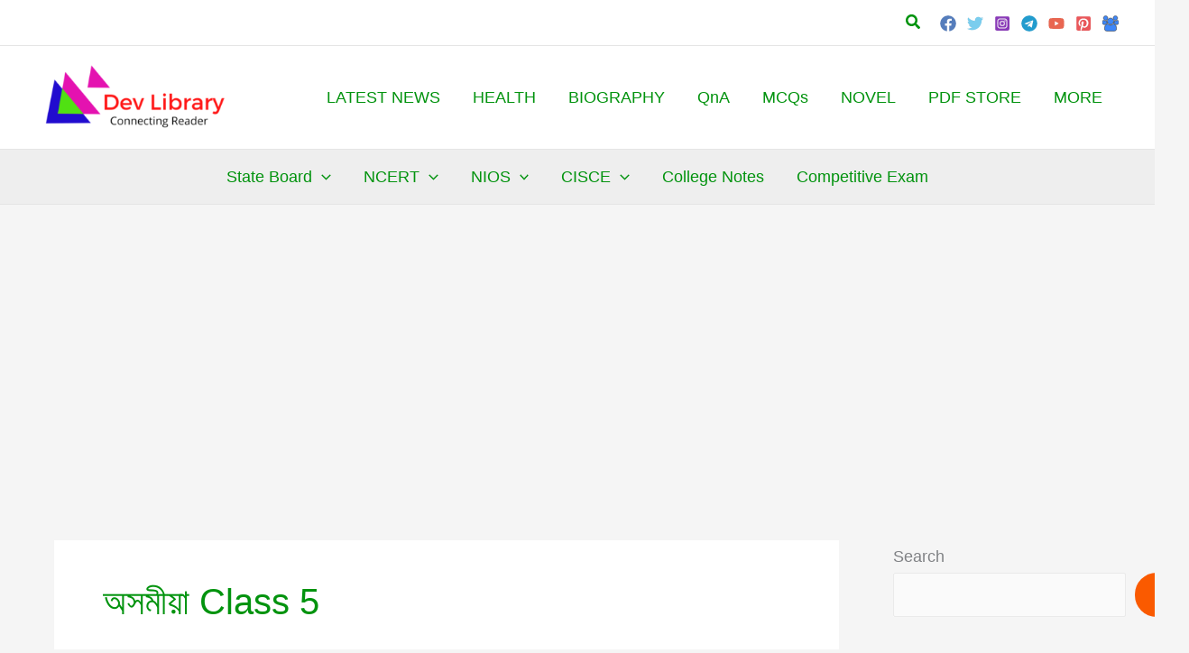

--- FILE ---
content_type: text/html; charset=UTF-8
request_url: https://devlibrary.in/tag/%E0%A6%85%E0%A6%B8%E0%A6%AE%E0%A7%80%E0%A6%AF%E0%A6%BC%E0%A6%BE-class-5
body_size: 64769
content:
<!DOCTYPE html>
<html lang="en-US">
<head>
<meta charset="UTF-8">
<meta name="viewport" content="width=device-width, initial-scale=1">
	<link rel="profile" href="https://gmpg.org/xfn/11"> 
	<meta name='robots' content='index, follow, max-image-preview:large, max-snippet:-1, max-video-preview:-1' />

	<!-- This site is optimized with the Yoast SEO plugin v26.8 - https://yoast.com/product/yoast-seo-wordpress/ -->
	<title>অসমীয়া Class 5 Archives - Dev Library</title>
	<link rel="canonical" href="https://devlibrary.in/tag/অসমীয়া-class-5" />
	<meta property="og:locale" content="en_US" />
	<meta property="og:type" content="article" />
	<meta property="og:title" content="অসমীয়া Class 5 Archives - Dev Library" />
	<meta property="og:url" content="https://devlibrary.in/tag/অসমীয়া-class-5" />
	<meta property="og:site_name" content="Dev Library" />
	<meta property="og:image" content="https://devlibrary.in/wp-content/uploads/2020/06/devlibrary.in-Android.png" />
	<meta property="og:image:width" content="500" />
	<meta property="og:image:height" content="500" />
	<meta property="og:image:type" content="image/png" />
	<meta name="twitter:card" content="summary_large_image" />
	<meta name="twitter:site" content="@devkirtonia" />
	<script type="application/ld+json" class="yoast-schema-graph">{"@context":"https://schema.org","@graph":[{"@type":"CollectionPage","@id":"https://devlibrary.in/tag/%e0%a6%85%e0%a6%b8%e0%a6%ae%e0%a7%80%e0%a6%af%e0%a6%bc%e0%a6%be-class-5","url":"https://devlibrary.in/tag/%e0%a6%85%e0%a6%b8%e0%a6%ae%e0%a7%80%e0%a6%af%e0%a6%bc%e0%a6%be-class-5","name":"অসমীয়া Class 5 Archives - Dev Library","isPartOf":{"@id":"https://devlibrary.in/#website"},"primaryImageOfPage":{"@id":"https://devlibrary.in/tag/%e0%a6%85%e0%a6%b8%e0%a6%ae%e0%a7%80%e0%a6%af%e0%a6%bc%e0%a6%be-class-5#primaryimage"},"image":{"@id":"https://devlibrary.in/tag/%e0%a6%85%e0%a6%b8%e0%a6%ae%e0%a7%80%e0%a6%af%e0%a6%bc%e0%a6%be-class-5#primaryimage"},"thumbnailUrl":"https://devlibrary.in/wp-content/uploads/2021/12/Class-5-Assamese-Question-Answer.png","breadcrumb":{"@id":"https://devlibrary.in/tag/%e0%a6%85%e0%a6%b8%e0%a6%ae%e0%a7%80%e0%a6%af%e0%a6%bc%e0%a6%be-class-5#breadcrumb"},"inLanguage":"en-US"},{"@type":"ImageObject","inLanguage":"en-US","@id":"https://devlibrary.in/tag/%e0%a6%85%e0%a6%b8%e0%a6%ae%e0%a7%80%e0%a6%af%e0%a6%bc%e0%a6%be-class-5#primaryimage","url":"https://devlibrary.in/wp-content/uploads/2021/12/Class-5-Assamese-Question-Answer.png","contentUrl":"https://devlibrary.in/wp-content/uploads/2021/12/Class-5-Assamese-Question-Answer.png","width":376,"height":600,"caption":"Class 5 Assamese Question Answer"},{"@type":"BreadcrumbList","@id":"https://devlibrary.in/tag/%e0%a6%85%e0%a6%b8%e0%a6%ae%e0%a7%80%e0%a6%af%e0%a6%bc%e0%a6%be-class-5#breadcrumb","itemListElement":[{"@type":"ListItem","position":1,"name":"Home","item":"https://devlibrary.in/"},{"@type":"ListItem","position":2,"name":"অসমীয়া Class 5"}]},{"@type":"WebSite","@id":"https://devlibrary.in/#website","url":"https://devlibrary.in/","name":"Dev Library","description":"Connecting Reader","publisher":{"@id":"https://devlibrary.in/#organization"},"potentialAction":[{"@type":"SearchAction","target":{"@type":"EntryPoint","urlTemplate":"https://devlibrary.in/?s={search_term_string}"},"query-input":{"@type":"PropertyValueSpecification","valueRequired":true,"valueName":"search_term_string"}}],"inLanguage":"en-US"},{"@type":"Organization","@id":"https://devlibrary.in/#organization","name":"Dev Library","url":"https://devlibrary.in/","logo":{"@type":"ImageObject","inLanguage":"en-US","@id":"https://devlibrary.in/#/schema/logo/image/","url":"https://devlibrary.in/wp-content/uploads/2020/06/cropped-devlibrary.in-Android-e1768568720316.png","contentUrl":"https://devlibrary.in/wp-content/uploads/2020/06/cropped-devlibrary.in-Android-e1768568720316.png","width":180,"height":64,"caption":"Dev Library"},"image":{"@id":"https://devlibrary.in/#/schema/logo/image/"},"sameAs":["https://www.facebook.com/devlibrary/","https://x.com/devkirtonia","https://www.instagram.com/devlibrary.in/","https://www.linkedin.com/devlibrary","https://in.pinterest.com/devlibrary/"]}]}</script>
	<!-- / Yoast SEO plugin. -->


<link rel='dns-prefetch' href='//www.googletagmanager.com' />
<link rel='dns-prefetch' href='//fonts.bunny.net' />
<link rel='preconnect' href='//tags.profitsence.com' />
<link rel='preconnect' href='//fonts.googleapis.com' />
<link rel='preconnect' href='//fonts.gstatic.com' />
<link rel='preconnect' href='//ajax.googleapis.com' />
<link rel='preconnect' href='//cdnjs.cloudflare.com' />
<link rel='preconnect' href='//pagead2.googlesyndication.com' />
<link rel='preconnect' href='//securepubads.g.doubleclick.net' />
<link rel='preconnect' href='//tpc.googlesyndication.com' />
<link rel='preconnect' href='//www.googletagservices.com' />
<link rel='preconnect' href='//www.google-analytics.com' />
<link rel='preconnect' href='//stats.g.doubleclick.net' />
<link rel="alternate" type="application/rss+xml" title="Dev Library &raquo; অসমীয়া Class 5 Tag Feed" href="https://devlibrary.in/tag/%e0%a6%85%e0%a6%b8%e0%a6%ae%e0%a7%80%e0%a6%af%e0%a6%bc%e0%a6%be-class-5/feed" />
<link rel="alternate" type="application/rss+xml" title="Dev Library &raquo; Stories Feed" href="https://devlibrary.in/web-stories/feed/"><style id='wp-img-auto-sizes-contain-inline-css'>
img:is([sizes=auto i],[sizes^="auto," i]){contain-intrinsic-size:3000px 1500px}
/*# sourceURL=wp-img-auto-sizes-contain-inline-css */
</style>

<link data-optimized="1" rel='stylesheet' id='astra-theme-css-css' href='https://devlibrary.in/wp-content/litespeed/css/e80c03bacd60fe2ea9c1081d0c7972c2.css?ver=f0a6f' media='all' />
<link data-optimized="1" rel='stylesheet' id='astra-theme-dynamic-css' href='https://devlibrary.in/wp-content/litespeed/css/e2492b76de9401715824da92a5f288ac.css?ver=cafd0' media='all' />
<style id='wp-emoji-styles-inline-css'>

	img.wp-smiley, img.emoji {
		display: inline !important;
		border: none !important;
		box-shadow: none !important;
		height: 1em !important;
		width: 1em !important;
		margin: 0 0.07em !important;
		vertical-align: -0.1em !important;
		background: none !important;
		padding: 0 !important;
	}
/*# sourceURL=wp-emoji-styles-inline-css */
</style>
<link data-optimized="1" rel='stylesheet' id='wp-block-library-css' href='https://devlibrary.in/wp-content/litespeed/css/ac05d7540774c9e4b5faa7ce9b5421b8.css?ver=2f4af' media='all' />
<style id='wp-block-heading-inline-css'>
h1:where(.wp-block-heading).has-background,h2:where(.wp-block-heading).has-background,h3:where(.wp-block-heading).has-background,h4:where(.wp-block-heading).has-background,h5:where(.wp-block-heading).has-background,h6:where(.wp-block-heading).has-background{padding:1.25em 2.375em}h1.has-text-align-left[style*=writing-mode]:where([style*=vertical-lr]),h1.has-text-align-right[style*=writing-mode]:where([style*=vertical-rl]),h2.has-text-align-left[style*=writing-mode]:where([style*=vertical-lr]),h2.has-text-align-right[style*=writing-mode]:where([style*=vertical-rl]),h3.has-text-align-left[style*=writing-mode]:where([style*=vertical-lr]),h3.has-text-align-right[style*=writing-mode]:where([style*=vertical-rl]),h4.has-text-align-left[style*=writing-mode]:where([style*=vertical-lr]),h4.has-text-align-right[style*=writing-mode]:where([style*=vertical-rl]),h5.has-text-align-left[style*=writing-mode]:where([style*=vertical-lr]),h5.has-text-align-right[style*=writing-mode]:where([style*=vertical-rl]),h6.has-text-align-left[style*=writing-mode]:where([style*=vertical-lr]),h6.has-text-align-right[style*=writing-mode]:where([style*=vertical-rl]){rotate:180deg}
/*# sourceURL=https://devlibrary.in/wp-includes/blocks/heading/style.min.css */
</style>
<style id='wp-block-search-inline-css'>
.wp-block-search__button{margin-left:10px;word-break:normal}.wp-block-search__button.has-icon{line-height:0}.wp-block-search__button svg{height:1.25em;min-height:24px;min-width:24px;width:1.25em;fill:currentColor;vertical-align:text-bottom}:where(.wp-block-search__button){border:1px solid #ccc;padding:6px 10px}.wp-block-search__inside-wrapper{display:flex;flex:auto;flex-wrap:nowrap;max-width:100%}.wp-block-search__label{width:100%}.wp-block-search.wp-block-search__button-only .wp-block-search__button{box-sizing:border-box;display:flex;flex-shrink:0;justify-content:center;margin-left:0;max-width:100%}.wp-block-search.wp-block-search__button-only .wp-block-search__inside-wrapper{min-width:0!important;transition-property:width}.wp-block-search.wp-block-search__button-only .wp-block-search__input{flex-basis:100%;transition-duration:.3s}.wp-block-search.wp-block-search__button-only.wp-block-search__searchfield-hidden,.wp-block-search.wp-block-search__button-only.wp-block-search__searchfield-hidden .wp-block-search__inside-wrapper{overflow:hidden}.wp-block-search.wp-block-search__button-only.wp-block-search__searchfield-hidden .wp-block-search__input{border-left-width:0!important;border-right-width:0!important;flex-basis:0;flex-grow:0;margin:0;min-width:0!important;padding-left:0!important;padding-right:0!important;width:0!important}:where(.wp-block-search__input){appearance:none;border:1px solid #949494;flex-grow:1;font-family:inherit;font-size:inherit;font-style:inherit;font-weight:inherit;letter-spacing:inherit;line-height:inherit;margin-left:0;margin-right:0;min-width:3rem;padding:8px;text-decoration:unset!important;text-transform:inherit}:where(.wp-block-search__button-inside .wp-block-search__inside-wrapper){background-color:#fff;border:1px solid #949494;box-sizing:border-box;padding:4px}:where(.wp-block-search__button-inside .wp-block-search__inside-wrapper) .wp-block-search__input{border:none;border-radius:0;padding:0 4px}:where(.wp-block-search__button-inside .wp-block-search__inside-wrapper) .wp-block-search__input:focus{outline:none}:where(.wp-block-search__button-inside .wp-block-search__inside-wrapper) :where(.wp-block-search__button){padding:4px 8px}.wp-block-search.aligncenter .wp-block-search__inside-wrapper{margin:auto}.wp-block[data-align=right] .wp-block-search.wp-block-search__button-only .wp-block-search__inside-wrapper{float:right}
/*# sourceURL=https://devlibrary.in/wp-includes/blocks/search/style.min.css */
</style>
<style id='wp-block-paragraph-inline-css'>
.is-small-text{font-size:.875em}.is-regular-text{font-size:1em}.is-large-text{font-size:2.25em}.is-larger-text{font-size:3em}.has-drop-cap:not(:focus):first-letter{float:left;font-size:8.4em;font-style:normal;font-weight:100;line-height:.68;margin:.05em .1em 0 0;text-transform:uppercase}body.rtl .has-drop-cap:not(:focus):first-letter{float:none;margin-left:.1em}p.has-drop-cap.has-background{overflow:hidden}:root :where(p.has-background){padding:1.25em 2.375em}:where(p.has-text-color:not(.has-link-color)) a{color:inherit}p.has-text-align-left[style*="writing-mode:vertical-lr"],p.has-text-align-right[style*="writing-mode:vertical-rl"]{rotate:180deg}
/*# sourceURL=https://devlibrary.in/wp-includes/blocks/paragraph/style.min.css */
</style>
<style id='wp-block-table-inline-css'>
.wp-block-table{overflow-x:auto}.wp-block-table table{border-collapse:collapse;width:100%}.wp-block-table thead{border-bottom:3px solid}.wp-block-table tfoot{border-top:3px solid}.wp-block-table td,.wp-block-table th{border:1px solid;padding:.5em}.wp-block-table .has-fixed-layout{table-layout:fixed;width:100%}.wp-block-table .has-fixed-layout td,.wp-block-table .has-fixed-layout th{word-break:break-word}.wp-block-table.aligncenter,.wp-block-table.alignleft,.wp-block-table.alignright{display:table;width:auto}.wp-block-table.aligncenter td,.wp-block-table.aligncenter th,.wp-block-table.alignleft td,.wp-block-table.alignleft th,.wp-block-table.alignright td,.wp-block-table.alignright th{word-break:break-word}.wp-block-table .has-subtle-light-gray-background-color{background-color:#f3f4f5}.wp-block-table .has-subtle-pale-green-background-color{background-color:#e9fbe5}.wp-block-table .has-subtle-pale-blue-background-color{background-color:#e7f5fe}.wp-block-table .has-subtle-pale-pink-background-color{background-color:#fcf0ef}.wp-block-table.is-style-stripes{background-color:initial;border-collapse:inherit;border-spacing:0}.wp-block-table.is-style-stripes tbody tr:nth-child(odd){background-color:#f0f0f0}.wp-block-table.is-style-stripes.has-subtle-light-gray-background-color tbody tr:nth-child(odd){background-color:#f3f4f5}.wp-block-table.is-style-stripes.has-subtle-pale-green-background-color tbody tr:nth-child(odd){background-color:#e9fbe5}.wp-block-table.is-style-stripes.has-subtle-pale-blue-background-color tbody tr:nth-child(odd){background-color:#e7f5fe}.wp-block-table.is-style-stripes.has-subtle-pale-pink-background-color tbody tr:nth-child(odd){background-color:#fcf0ef}.wp-block-table.is-style-stripes td,.wp-block-table.is-style-stripes th{border-color:#0000}.wp-block-table.is-style-stripes{border-bottom:1px solid #f0f0f0}.wp-block-table .has-border-color td,.wp-block-table .has-border-color th,.wp-block-table .has-border-color tr,.wp-block-table .has-border-color>*{border-color:inherit}.wp-block-table table[style*=border-top-color] tr:first-child,.wp-block-table table[style*=border-top-color] tr:first-child td,.wp-block-table table[style*=border-top-color] tr:first-child th,.wp-block-table table[style*=border-top-color]>*,.wp-block-table table[style*=border-top-color]>* td,.wp-block-table table[style*=border-top-color]>* th{border-top-color:inherit}.wp-block-table table[style*=border-top-color] tr:not(:first-child){border-top-color:initial}.wp-block-table table[style*=border-right-color] td:last-child,.wp-block-table table[style*=border-right-color] th,.wp-block-table table[style*=border-right-color] tr,.wp-block-table table[style*=border-right-color]>*{border-right-color:inherit}.wp-block-table table[style*=border-bottom-color] tr:last-child,.wp-block-table table[style*=border-bottom-color] tr:last-child td,.wp-block-table table[style*=border-bottom-color] tr:last-child th,.wp-block-table table[style*=border-bottom-color]>*,.wp-block-table table[style*=border-bottom-color]>* td,.wp-block-table table[style*=border-bottom-color]>* th{border-bottom-color:inherit}.wp-block-table table[style*=border-bottom-color] tr:not(:last-child){border-bottom-color:initial}.wp-block-table table[style*=border-left-color] td:first-child,.wp-block-table table[style*=border-left-color] th,.wp-block-table table[style*=border-left-color] tr,.wp-block-table table[style*=border-left-color]>*{border-left-color:inherit}.wp-block-table table[style*=border-style] td,.wp-block-table table[style*=border-style] th,.wp-block-table table[style*=border-style] tr,.wp-block-table table[style*=border-style]>*{border-style:inherit}.wp-block-table table[style*=border-width] td,.wp-block-table table[style*=border-width] th,.wp-block-table table[style*=border-width] tr,.wp-block-table table[style*=border-width]>*{border-style:inherit;border-width:inherit}
/*# sourceURL=https://devlibrary.in/wp-includes/blocks/table/style.min.css */
</style>
<style id='global-styles-inline-css'>
:root{--wp--preset--aspect-ratio--square: 1;--wp--preset--aspect-ratio--4-3: 4/3;--wp--preset--aspect-ratio--3-4: 3/4;--wp--preset--aspect-ratio--3-2: 3/2;--wp--preset--aspect-ratio--2-3: 2/3;--wp--preset--aspect-ratio--16-9: 16/9;--wp--preset--aspect-ratio--9-16: 9/16;--wp--preset--color--black: #000000;--wp--preset--color--cyan-bluish-gray: #abb8c3;--wp--preset--color--white: #ffffff;--wp--preset--color--pale-pink: #f78da7;--wp--preset--color--vivid-red: #cf2e2e;--wp--preset--color--luminous-vivid-orange: #ff6900;--wp--preset--color--luminous-vivid-amber: #fcb900;--wp--preset--color--light-green-cyan: #7bdcb5;--wp--preset--color--vivid-green-cyan: #00d084;--wp--preset--color--pale-cyan-blue: #8ed1fc;--wp--preset--color--vivid-cyan-blue: #0693e3;--wp--preset--color--vivid-purple: #9b51e0;--wp--preset--color--ast-global-color-0: var(--ast-global-color-0);--wp--preset--color--ast-global-color-1: var(--ast-global-color-1);--wp--preset--color--ast-global-color-2: var(--ast-global-color-2);--wp--preset--color--ast-global-color-3: var(--ast-global-color-3);--wp--preset--color--ast-global-color-4: var(--ast-global-color-4);--wp--preset--color--ast-global-color-5: var(--ast-global-color-5);--wp--preset--color--ast-global-color-6: var(--ast-global-color-6);--wp--preset--color--ast-global-color-7: var(--ast-global-color-7);--wp--preset--color--ast-global-color-8: var(--ast-global-color-8);--wp--preset--gradient--vivid-cyan-blue-to-vivid-purple: linear-gradient(135deg,rgb(6,147,227) 0%,rgb(155,81,224) 100%);--wp--preset--gradient--light-green-cyan-to-vivid-green-cyan: linear-gradient(135deg,rgb(122,220,180) 0%,rgb(0,208,130) 100%);--wp--preset--gradient--luminous-vivid-amber-to-luminous-vivid-orange: linear-gradient(135deg,rgb(252,185,0) 0%,rgb(255,105,0) 100%);--wp--preset--gradient--luminous-vivid-orange-to-vivid-red: linear-gradient(135deg,rgb(255,105,0) 0%,rgb(207,46,46) 100%);--wp--preset--gradient--very-light-gray-to-cyan-bluish-gray: linear-gradient(135deg,rgb(238,238,238) 0%,rgb(169,184,195) 100%);--wp--preset--gradient--cool-to-warm-spectrum: linear-gradient(135deg,rgb(74,234,220) 0%,rgb(151,120,209) 20%,rgb(207,42,186) 40%,rgb(238,44,130) 60%,rgb(251,105,98) 80%,rgb(254,248,76) 100%);--wp--preset--gradient--blush-light-purple: linear-gradient(135deg,rgb(255,206,236) 0%,rgb(152,150,240) 100%);--wp--preset--gradient--blush-bordeaux: linear-gradient(135deg,rgb(254,205,165) 0%,rgb(254,45,45) 50%,rgb(107,0,62) 100%);--wp--preset--gradient--luminous-dusk: linear-gradient(135deg,rgb(255,203,112) 0%,rgb(199,81,192) 50%,rgb(65,88,208) 100%);--wp--preset--gradient--pale-ocean: linear-gradient(135deg,rgb(255,245,203) 0%,rgb(182,227,212) 50%,rgb(51,167,181) 100%);--wp--preset--gradient--electric-grass: linear-gradient(135deg,rgb(202,248,128) 0%,rgb(113,206,126) 100%);--wp--preset--gradient--midnight: linear-gradient(135deg,rgb(2,3,129) 0%,rgb(40,116,252) 100%);--wp--preset--font-size--small: 13px;--wp--preset--font-size--medium: 20px;--wp--preset--font-size--large: 36px;--wp--preset--font-size--x-large: 42px;--wp--preset--spacing--20: 0.44rem;--wp--preset--spacing--30: 0.67rem;--wp--preset--spacing--40: 1rem;--wp--preset--spacing--50: 1.5rem;--wp--preset--spacing--60: 2.25rem;--wp--preset--spacing--70: 3.38rem;--wp--preset--spacing--80: 5.06rem;--wp--preset--shadow--natural: 6px 6px 9px rgba(0, 0, 0, 0.2);--wp--preset--shadow--deep: 12px 12px 50px rgba(0, 0, 0, 0.4);--wp--preset--shadow--sharp: 6px 6px 0px rgba(0, 0, 0, 0.2);--wp--preset--shadow--outlined: 6px 6px 0px -3px rgb(255, 255, 255), 6px 6px rgb(0, 0, 0);--wp--preset--shadow--crisp: 6px 6px 0px rgb(0, 0, 0);}:root { --wp--style--global--content-size: var(--wp--custom--ast-content-width-size);--wp--style--global--wide-size: var(--wp--custom--ast-wide-width-size); }:where(body) { margin: 0; }.wp-site-blocks > .alignleft { float: left; margin-right: 2em; }.wp-site-blocks > .alignright { float: right; margin-left: 2em; }.wp-site-blocks > .aligncenter { justify-content: center; margin-left: auto; margin-right: auto; }:where(.wp-site-blocks) > * { margin-block-start: 24px; margin-block-end: 0; }:where(.wp-site-blocks) > :first-child { margin-block-start: 0; }:where(.wp-site-blocks) > :last-child { margin-block-end: 0; }:root { --wp--style--block-gap: 24px; }:root :where(.is-layout-flow) > :first-child{margin-block-start: 0;}:root :where(.is-layout-flow) > :last-child{margin-block-end: 0;}:root :where(.is-layout-flow) > *{margin-block-start: 24px;margin-block-end: 0;}:root :where(.is-layout-constrained) > :first-child{margin-block-start: 0;}:root :where(.is-layout-constrained) > :last-child{margin-block-end: 0;}:root :where(.is-layout-constrained) > *{margin-block-start: 24px;margin-block-end: 0;}:root :where(.is-layout-flex){gap: 24px;}:root :where(.is-layout-grid){gap: 24px;}.is-layout-flow > .alignleft{float: left;margin-inline-start: 0;margin-inline-end: 2em;}.is-layout-flow > .alignright{float: right;margin-inline-start: 2em;margin-inline-end: 0;}.is-layout-flow > .aligncenter{margin-left: auto !important;margin-right: auto !important;}.is-layout-constrained > .alignleft{float: left;margin-inline-start: 0;margin-inline-end: 2em;}.is-layout-constrained > .alignright{float: right;margin-inline-start: 2em;margin-inline-end: 0;}.is-layout-constrained > .aligncenter{margin-left: auto !important;margin-right: auto !important;}.is-layout-constrained > :where(:not(.alignleft):not(.alignright):not(.alignfull)){max-width: var(--wp--style--global--content-size);margin-left: auto !important;margin-right: auto !important;}.is-layout-constrained > .alignwide{max-width: var(--wp--style--global--wide-size);}body .is-layout-flex{display: flex;}.is-layout-flex{flex-wrap: wrap;align-items: center;}.is-layout-flex > :is(*, div){margin: 0;}body .is-layout-grid{display: grid;}.is-layout-grid > :is(*, div){margin: 0;}body{padding-top: 0px;padding-right: 0px;padding-bottom: 0px;padding-left: 0px;}a:where(:not(.wp-element-button)){text-decoration: none;}:root :where(.wp-element-button, .wp-block-button__link){background-color: #32373c;border-width: 0;color: #fff;font-family: inherit;font-size: inherit;font-style: inherit;font-weight: inherit;letter-spacing: inherit;line-height: inherit;padding-top: calc(0.667em + 2px);padding-right: calc(1.333em + 2px);padding-bottom: calc(0.667em + 2px);padding-left: calc(1.333em + 2px);text-decoration: none;text-transform: inherit;}.has-black-color{color: var(--wp--preset--color--black) !important;}.has-cyan-bluish-gray-color{color: var(--wp--preset--color--cyan-bluish-gray) !important;}.has-white-color{color: var(--wp--preset--color--white) !important;}.has-pale-pink-color{color: var(--wp--preset--color--pale-pink) !important;}.has-vivid-red-color{color: var(--wp--preset--color--vivid-red) !important;}.has-luminous-vivid-orange-color{color: var(--wp--preset--color--luminous-vivid-orange) !important;}.has-luminous-vivid-amber-color{color: var(--wp--preset--color--luminous-vivid-amber) !important;}.has-light-green-cyan-color{color: var(--wp--preset--color--light-green-cyan) !important;}.has-vivid-green-cyan-color{color: var(--wp--preset--color--vivid-green-cyan) !important;}.has-pale-cyan-blue-color{color: var(--wp--preset--color--pale-cyan-blue) !important;}.has-vivid-cyan-blue-color{color: var(--wp--preset--color--vivid-cyan-blue) !important;}.has-vivid-purple-color{color: var(--wp--preset--color--vivid-purple) !important;}.has-ast-global-color-0-color{color: var(--wp--preset--color--ast-global-color-0) !important;}.has-ast-global-color-1-color{color: var(--wp--preset--color--ast-global-color-1) !important;}.has-ast-global-color-2-color{color: var(--wp--preset--color--ast-global-color-2) !important;}.has-ast-global-color-3-color{color: var(--wp--preset--color--ast-global-color-3) !important;}.has-ast-global-color-4-color{color: var(--wp--preset--color--ast-global-color-4) !important;}.has-ast-global-color-5-color{color: var(--wp--preset--color--ast-global-color-5) !important;}.has-ast-global-color-6-color{color: var(--wp--preset--color--ast-global-color-6) !important;}.has-ast-global-color-7-color{color: var(--wp--preset--color--ast-global-color-7) !important;}.has-ast-global-color-8-color{color: var(--wp--preset--color--ast-global-color-8) !important;}.has-black-background-color{background-color: var(--wp--preset--color--black) !important;}.has-cyan-bluish-gray-background-color{background-color: var(--wp--preset--color--cyan-bluish-gray) !important;}.has-white-background-color{background-color: var(--wp--preset--color--white) !important;}.has-pale-pink-background-color{background-color: var(--wp--preset--color--pale-pink) !important;}.has-vivid-red-background-color{background-color: var(--wp--preset--color--vivid-red) !important;}.has-luminous-vivid-orange-background-color{background-color: var(--wp--preset--color--luminous-vivid-orange) !important;}.has-luminous-vivid-amber-background-color{background-color: var(--wp--preset--color--luminous-vivid-amber) !important;}.has-light-green-cyan-background-color{background-color: var(--wp--preset--color--light-green-cyan) !important;}.has-vivid-green-cyan-background-color{background-color: var(--wp--preset--color--vivid-green-cyan) !important;}.has-pale-cyan-blue-background-color{background-color: var(--wp--preset--color--pale-cyan-blue) !important;}.has-vivid-cyan-blue-background-color{background-color: var(--wp--preset--color--vivid-cyan-blue) !important;}.has-vivid-purple-background-color{background-color: var(--wp--preset--color--vivid-purple) !important;}.has-ast-global-color-0-background-color{background-color: var(--wp--preset--color--ast-global-color-0) !important;}.has-ast-global-color-1-background-color{background-color: var(--wp--preset--color--ast-global-color-1) !important;}.has-ast-global-color-2-background-color{background-color: var(--wp--preset--color--ast-global-color-2) !important;}.has-ast-global-color-3-background-color{background-color: var(--wp--preset--color--ast-global-color-3) !important;}.has-ast-global-color-4-background-color{background-color: var(--wp--preset--color--ast-global-color-4) !important;}.has-ast-global-color-5-background-color{background-color: var(--wp--preset--color--ast-global-color-5) !important;}.has-ast-global-color-6-background-color{background-color: var(--wp--preset--color--ast-global-color-6) !important;}.has-ast-global-color-7-background-color{background-color: var(--wp--preset--color--ast-global-color-7) !important;}.has-ast-global-color-8-background-color{background-color: var(--wp--preset--color--ast-global-color-8) !important;}.has-black-border-color{border-color: var(--wp--preset--color--black) !important;}.has-cyan-bluish-gray-border-color{border-color: var(--wp--preset--color--cyan-bluish-gray) !important;}.has-white-border-color{border-color: var(--wp--preset--color--white) !important;}.has-pale-pink-border-color{border-color: var(--wp--preset--color--pale-pink) !important;}.has-vivid-red-border-color{border-color: var(--wp--preset--color--vivid-red) !important;}.has-luminous-vivid-orange-border-color{border-color: var(--wp--preset--color--luminous-vivid-orange) !important;}.has-luminous-vivid-amber-border-color{border-color: var(--wp--preset--color--luminous-vivid-amber) !important;}.has-light-green-cyan-border-color{border-color: var(--wp--preset--color--light-green-cyan) !important;}.has-vivid-green-cyan-border-color{border-color: var(--wp--preset--color--vivid-green-cyan) !important;}.has-pale-cyan-blue-border-color{border-color: var(--wp--preset--color--pale-cyan-blue) !important;}.has-vivid-cyan-blue-border-color{border-color: var(--wp--preset--color--vivid-cyan-blue) !important;}.has-vivid-purple-border-color{border-color: var(--wp--preset--color--vivid-purple) !important;}.has-ast-global-color-0-border-color{border-color: var(--wp--preset--color--ast-global-color-0) !important;}.has-ast-global-color-1-border-color{border-color: var(--wp--preset--color--ast-global-color-1) !important;}.has-ast-global-color-2-border-color{border-color: var(--wp--preset--color--ast-global-color-2) !important;}.has-ast-global-color-3-border-color{border-color: var(--wp--preset--color--ast-global-color-3) !important;}.has-ast-global-color-4-border-color{border-color: var(--wp--preset--color--ast-global-color-4) !important;}.has-ast-global-color-5-border-color{border-color: var(--wp--preset--color--ast-global-color-5) !important;}.has-ast-global-color-6-border-color{border-color: var(--wp--preset--color--ast-global-color-6) !important;}.has-ast-global-color-7-border-color{border-color: var(--wp--preset--color--ast-global-color-7) !important;}.has-ast-global-color-8-border-color{border-color: var(--wp--preset--color--ast-global-color-8) !important;}.has-vivid-cyan-blue-to-vivid-purple-gradient-background{background: var(--wp--preset--gradient--vivid-cyan-blue-to-vivid-purple) !important;}.has-light-green-cyan-to-vivid-green-cyan-gradient-background{background: var(--wp--preset--gradient--light-green-cyan-to-vivid-green-cyan) !important;}.has-luminous-vivid-amber-to-luminous-vivid-orange-gradient-background{background: var(--wp--preset--gradient--luminous-vivid-amber-to-luminous-vivid-orange) !important;}.has-luminous-vivid-orange-to-vivid-red-gradient-background{background: var(--wp--preset--gradient--luminous-vivid-orange-to-vivid-red) !important;}.has-very-light-gray-to-cyan-bluish-gray-gradient-background{background: var(--wp--preset--gradient--very-light-gray-to-cyan-bluish-gray) !important;}.has-cool-to-warm-spectrum-gradient-background{background: var(--wp--preset--gradient--cool-to-warm-spectrum) !important;}.has-blush-light-purple-gradient-background{background: var(--wp--preset--gradient--blush-light-purple) !important;}.has-blush-bordeaux-gradient-background{background: var(--wp--preset--gradient--blush-bordeaux) !important;}.has-luminous-dusk-gradient-background{background: var(--wp--preset--gradient--luminous-dusk) !important;}.has-pale-ocean-gradient-background{background: var(--wp--preset--gradient--pale-ocean) !important;}.has-electric-grass-gradient-background{background: var(--wp--preset--gradient--electric-grass) !important;}.has-midnight-gradient-background{background: var(--wp--preset--gradient--midnight) !important;}.has-small-font-size{font-size: var(--wp--preset--font-size--small) !important;}.has-medium-font-size{font-size: var(--wp--preset--font-size--medium) !important;}.has-large-font-size{font-size: var(--wp--preset--font-size--large) !important;}.has-x-large-font-size{font-size: var(--wp--preset--font-size--x-large) !important;}
/*# sourceURL=global-styles-inline-css */
</style>

<link data-optimized="1" rel='stylesheet' id='pb_animate-css' href='https://devlibrary.in/wp-content/litespeed/css/4be957366481364a59f36c770b202f2e.css?ver=d2e0b' media='all' />
<link data-optimized="1" rel='stylesheet' id='contact-form-7-css' href='https://devlibrary.in/wp-content/litespeed/css/8277e0f79c37603bf4d6bbba2664bb05.css?ver=00ccb' media='all' />
<link data-optimized="1" rel='stylesheet' id='astra-contact-form-7-css' href='https://devlibrary.in/wp-content/litespeed/css/c3c5f549f10ebb99bf17f83137ed36dc.css?ver=297a2' media='all' />
<link data-optimized="1" rel='stylesheet' id='ub-extension-style-css-css' href='https://devlibrary.in/wp-content/litespeed/css/8ac771b0739f59c56bb9b1a861f8a6bf.css?ver=e050b' media='all' />
<link data-optimized="1" rel='stylesheet' id='ez-toc-css' href='https://devlibrary.in/wp-content/litespeed/css/8c535ef44467e39216845164a845ed7f.css?ver=6c26f' media='all' />
<style id='ez-toc-inline-css'>
div#ez-toc-container .ez-toc-title {font-size: 120%;}div#ez-toc-container .ez-toc-title {font-weight: 500;}div#ez-toc-container ul li , div#ez-toc-container ul li a {font-size: 95%;}div#ez-toc-container ul li , div#ez-toc-container ul li a {font-weight: 500;}div#ez-toc-container nav ul ul li {font-size: 90%;}.ez-toc-box-title {font-weight: bold; margin-bottom: 10px; text-align: center; text-transform: uppercase; letter-spacing: 1px; color: #666; padding-bottom: 5px;position:absolute;top:-4%;left:5%;background-color: inherit;transition: top 0.3s ease;}.ez-toc-box-title.toc-closed {top:-25%;}
.ez-toc-container-direction {direction: ltr;}.ez-toc-counter ul{counter-reset: item ;}.ez-toc-counter nav ul li a::before {content: counters(item, '.', decimal) '. ';display: inline-block;counter-increment: item;flex-grow: 0;flex-shrink: 0;margin-right: .2em; float: left; }.ez-toc-widget-direction {direction: ltr;}.ez-toc-widget-container ul{counter-reset: item ;}.ez-toc-widget-container nav ul li a::before {content: counters(item, '.', decimal) '. ';display: inline-block;counter-increment: item;flex-grow: 0;flex-shrink: 0;margin-right: .2em; float: left; }
/*# sourceURL=ez-toc-inline-css */
</style>
<link data-optimized="1" rel='stylesheet' id='astra-addon-css-css' href='https://devlibrary.in/wp-content/litespeed/css/40485dfba75c2b3f2a583799fce10228.css?ver=de49f' media='all' />
<link data-optimized="1" rel='stylesheet' id='astra-addon-dynamic-css' href='https://devlibrary.in/wp-content/litespeed/css/422fbc6e9faf06d90f576cd4998c63b1.css?ver=dc2a0' media='all' />
<link data-optimized="1" rel='stylesheet' id='simple-social-icons-font-css' href='https://devlibrary.in/wp-content/litespeed/css/9127e56fa1ff86a290656e26f4de3261.css?ver=592b6' media='all' />
<link rel='stylesheet' id='sab-font-css' href='https://fonts.bunny.net/css?family=Average+Sans:400,700,400italic,700italic&#038;subset=latin' media='all' />
<script src="https://devlibrary.in/wp-content/themes/astra/assets/js/minified/flexibility.min.js?ver=4.12.0" id="astra-flexibility-js"></script>
<script id="astra-flexibility-js-after">
typeof flexibility !== "undefined" && flexibility(document.documentElement);
//# sourceURL=astra-flexibility-js-after
</script>
<script src="https://devlibrary.b-cdn.net/wp-includes/js/jquery/jquery.min.js?ver=3.7.1" id="jquery-core-js"></script>
<script src="https://devlibrary.b-cdn.net/wp-includes/js/jquery/jquery-migrate.min.js?ver=3.4.1" id="jquery-migrate-js"></script>
<script src="https://devlibrary.in/wp-content/plugins/ays-popup-box/public/js/functions.js?ver=7.9.1" id="ays-pb-functions-js"></script>
<script id="ays-pb-js-extra">
var pb_public = {"ajax":"https://devlibrary.in/wp-admin/admin-ajax.php","ays_pb_confirm":"Are you sure you want to subscribe?","subscription_success_message":"Subscription is accomplished! Thank you for subscribing","ays_pb_admin_url":"https://devlibrary.in/wp-content/plugins/ays-popup-box/admin"};
//# sourceURL=ays-pb-js-extra
</script>
<script src="https://devlibrary.in/wp-content/plugins/ays-popup-box/public/js/ays-pb-public.js?ver=7.9.1" id="ays-pb-js"></script>

<!-- Google tag (gtag.js) snippet added by Site Kit -->
<!-- Google Analytics snippet added by Site Kit -->
<script src="https://www.googletagmanager.com/gtag/js?id=G-GX87HHK90D" id="google_gtagjs-js" async></script>
<script id="google_gtagjs-js-after">
window.dataLayer = window.dataLayer || [];function gtag(){dataLayer.push(arguments);}
gtag("set","linker",{"domains":["devlibrary.in"]});
gtag("js", new Date());
gtag("set", "developer_id.dZTNiMT", true);
gtag("config", "G-GX87HHK90D");
//# sourceURL=google_gtagjs-js-after
</script>
<meta name="generator" content="Site Kit by Google 1.170.0" />      <meta name="onesignal" content="wordpress-plugin"/>
            <script>

      window.OneSignalDeferred = window.OneSignalDeferred || [];

      OneSignalDeferred.push(function(OneSignal) {
        var oneSignal_options = {};
        window._oneSignalInitOptions = oneSignal_options;

        oneSignal_options['serviceWorkerParam'] = { scope: '/wp-content/plugins/onesignal-free-web-push-notifications/sdk_files/push/onesignal/' };
oneSignal_options['serviceWorkerPath'] = 'OneSignalSDKWorker.js';

        OneSignal.Notifications.setDefaultUrl("https://devlibrary.in");

        oneSignal_options['wordpress'] = true;
oneSignal_options['appId'] = '5b49a79c-1e38-4c0a-b4a3-4f372bd4c5ff';
oneSignal_options['allowLocalhostAsSecureOrigin'] = true;
oneSignal_options['welcomeNotification'] = { };
oneSignal_options['welcomeNotification']['title'] = "";
oneSignal_options['welcomeNotification']['message'] = "";
oneSignal_options['path'] = "https://devlibrary.in/wp-content/plugins/onesignal-free-web-push-notifications/sdk_files/";
oneSignal_options['safari_web_id'] = "web.onesignal.auto.474f3eff-1334-4c1b-9726-cf22982ee91f";
oneSignal_options['promptOptions'] = { };
oneSignal_options['promptOptions']['actionMessage'] = "Dev Library want to notify you about the latest updates. You can unsubscribe anytime.";
oneSignal_options['promptOptions']['acceptButtonText'] = "Allow";
oneSignal_options['promptOptions']['cancelButtonText'] = "Deny";
oneSignal_options['promptOptions']['siteName'] = "https://devlibrary.in";
oneSignal_options['promptOptions']['autoAcceptTitle'] = "Allow";
              OneSignal.init(window._oneSignalInitOptions);
              OneSignal.Slidedown.promptPush()      });

      function documentInitOneSignal() {
        var oneSignal_elements = document.getElementsByClassName("OneSignal-prompt");

        var oneSignalLinkClickHandler = function(event) { OneSignal.Notifications.requestPermission(); event.preventDefault(); };        for(var i = 0; i < oneSignal_elements.length; i++)
          oneSignal_elements[i].addEventListener('click', oneSignalLinkClickHandler, false);
      }

      if (document.readyState === 'complete') {
           documentInitOneSignal();
      }
      else {
           window.addEventListener("load", function(event){
               documentInitOneSignal();
          });
      }
    </script>

<!-- Google Tag Manager snippet added by Site Kit -->
<script>
			( function( w, d, s, l, i ) {
				w[l] = w[l] || [];
				w[l].push( {'gtm.start': new Date().getTime(), event: 'gtm.js'} );
				var f = d.getElementsByTagName( s )[0],
					j = d.createElement( s ), dl = l != 'dataLayer' ? '&l=' + l : '';
				j.async = true;
				j.src = 'https://www.googletagmanager.com/gtm.js?id=' + i + dl;
				f.parentNode.insertBefore( j, f );
			} )( window, document, 'script', 'dataLayer', 'GTM-5XGNLLXW' );
			
</script>

<!-- End Google Tag Manager snippet added by Site Kit -->
<style type="text/css">.saboxplugin-wrap{-webkit-box-sizing:border-box;-moz-box-sizing:border-box;-ms-box-sizing:border-box;box-sizing:border-box;border:1px solid #eee;width:100%;clear:both;display:block;overflow:hidden;word-wrap:break-word;position:relative}.saboxplugin-wrap .saboxplugin-gravatar{float:left;padding:0 20px 20px 20px}.saboxplugin-wrap .saboxplugin-gravatar img{max-width:100px;height:auto;border-radius:0;}.saboxplugin-wrap .saboxplugin-authorname{font-size:18px;line-height:1;margin:20px 0 0 20px;display:block}.saboxplugin-wrap .saboxplugin-authorname a{text-decoration:none}.saboxplugin-wrap .saboxplugin-authorname a:focus{outline:0}.saboxplugin-wrap .saboxplugin-desc{display:block;margin:5px 20px}.saboxplugin-wrap .saboxplugin-desc a{text-decoration:underline}.saboxplugin-wrap .saboxplugin-desc p{margin:5px 0 12px}.saboxplugin-wrap .saboxplugin-web{margin:0 20px 15px;text-align:left}.saboxplugin-wrap .sab-web-position{text-align:right}.saboxplugin-wrap .saboxplugin-web a{color:#ccc;text-decoration:none}.saboxplugin-wrap .saboxplugin-socials{position:relative;display:block;background:#fcfcfc;padding:5px;border-top:1px solid #eee}.saboxplugin-wrap .saboxplugin-socials a svg{width:20px;height:20px}.saboxplugin-wrap .saboxplugin-socials a svg .st2{fill:#fff; transform-origin:center center;}.saboxplugin-wrap .saboxplugin-socials a svg .st1{fill:rgba(0,0,0,.3)}.saboxplugin-wrap .saboxplugin-socials a:hover{opacity:.8;-webkit-transition:opacity .4s;-moz-transition:opacity .4s;-o-transition:opacity .4s;transition:opacity .4s;box-shadow:none!important;-webkit-box-shadow:none!important}.saboxplugin-wrap .saboxplugin-socials .saboxplugin-icon-color{box-shadow:none;padding:0;border:0;-webkit-transition:opacity .4s;-moz-transition:opacity .4s;-o-transition:opacity .4s;transition:opacity .4s;display:inline-block;color:#fff;font-size:0;text-decoration:inherit;margin:5px;-webkit-border-radius:0;-moz-border-radius:0;-ms-border-radius:0;-o-border-radius:0;border-radius:0;overflow:hidden}.saboxplugin-wrap .saboxplugin-socials .saboxplugin-icon-grey{text-decoration:inherit;box-shadow:none;position:relative;display:-moz-inline-stack;display:inline-block;vertical-align:middle;zoom:1;margin:10px 5px;color:#444;fill:#444}.clearfix:after,.clearfix:before{content:' ';display:table;line-height:0;clear:both}.ie7 .clearfix{zoom:1}.saboxplugin-socials.sabox-colored .saboxplugin-icon-color .sab-twitch{border-color:#38245c}.saboxplugin-socials.sabox-colored .saboxplugin-icon-color .sab-behance{border-color:#003eb0}.saboxplugin-socials.sabox-colored .saboxplugin-icon-color .sab-deviantart{border-color:#036824}.saboxplugin-socials.sabox-colored .saboxplugin-icon-color .sab-digg{border-color:#00327c}.saboxplugin-socials.sabox-colored .saboxplugin-icon-color .sab-dribbble{border-color:#ba1655}.saboxplugin-socials.sabox-colored .saboxplugin-icon-color .sab-facebook{border-color:#1e2e4f}.saboxplugin-socials.sabox-colored .saboxplugin-icon-color .sab-flickr{border-color:#003576}.saboxplugin-socials.sabox-colored .saboxplugin-icon-color .sab-github{border-color:#264874}.saboxplugin-socials.sabox-colored .saboxplugin-icon-color .sab-google{border-color:#0b51c5}.saboxplugin-socials.sabox-colored .saboxplugin-icon-color .sab-html5{border-color:#902e13}.saboxplugin-socials.sabox-colored .saboxplugin-icon-color .sab-instagram{border-color:#1630aa}.saboxplugin-socials.sabox-colored .saboxplugin-icon-color .sab-linkedin{border-color:#00344f}.saboxplugin-socials.sabox-colored .saboxplugin-icon-color .sab-pinterest{border-color:#5b040e}.saboxplugin-socials.sabox-colored .saboxplugin-icon-color .sab-reddit{border-color:#992900}.saboxplugin-socials.sabox-colored .saboxplugin-icon-color .sab-rss{border-color:#a43b0a}.saboxplugin-socials.sabox-colored .saboxplugin-icon-color .sab-sharethis{border-color:#5d8420}.saboxplugin-socials.sabox-colored .saboxplugin-icon-color .sab-soundcloud{border-color:#995200}.saboxplugin-socials.sabox-colored .saboxplugin-icon-color .sab-spotify{border-color:#0f612c}.saboxplugin-socials.sabox-colored .saboxplugin-icon-color .sab-stackoverflow{border-color:#a95009}.saboxplugin-socials.sabox-colored .saboxplugin-icon-color .sab-steam{border-color:#006388}.saboxplugin-socials.sabox-colored .saboxplugin-icon-color .sab-user_email{border-color:#b84e05}.saboxplugin-socials.sabox-colored .saboxplugin-icon-color .sab-tumblr{border-color:#10151b}.saboxplugin-socials.sabox-colored .saboxplugin-icon-color .sab-twitter{border-color:#0967a0}.saboxplugin-socials.sabox-colored .saboxplugin-icon-color .sab-vimeo{border-color:#0d7091}.saboxplugin-socials.sabox-colored .saboxplugin-icon-color .sab-windows{border-color:#003f71}.saboxplugin-socials.sabox-colored .saboxplugin-icon-color .sab-whatsapp{border-color:#003f71}.saboxplugin-socials.sabox-colored .saboxplugin-icon-color .sab-wordpress{border-color:#0f3647}.saboxplugin-socials.sabox-colored .saboxplugin-icon-color .sab-yahoo{border-color:#14002d}.saboxplugin-socials.sabox-colored .saboxplugin-icon-color .sab-youtube{border-color:#900}.saboxplugin-socials.sabox-colored .saboxplugin-icon-color .sab-xing{border-color:#000202}.saboxplugin-socials.sabox-colored .saboxplugin-icon-color .sab-mixcloud{border-color:#2475a0}.saboxplugin-socials.sabox-colored .saboxplugin-icon-color .sab-vk{border-color:#243549}.saboxplugin-socials.sabox-colored .saboxplugin-icon-color .sab-medium{border-color:#00452c}.saboxplugin-socials.sabox-colored .saboxplugin-icon-color .sab-quora{border-color:#420e00}.saboxplugin-socials.sabox-colored .saboxplugin-icon-color .sab-meetup{border-color:#9b181c}.saboxplugin-socials.sabox-colored .saboxplugin-icon-color .sab-goodreads{border-color:#000}.saboxplugin-socials.sabox-colored .saboxplugin-icon-color .sab-snapchat{border-color:#999700}.saboxplugin-socials.sabox-colored .saboxplugin-icon-color .sab-500px{border-color:#00557f}.saboxplugin-socials.sabox-colored .saboxplugin-icon-color .sab-mastodont{border-color:#185886}.sabox-plus-item{margin-bottom:20px}@media screen and (max-width:480px){.saboxplugin-wrap{text-align:center}.saboxplugin-wrap .saboxplugin-gravatar{float:none;padding:20px 0;text-align:center;margin:0 auto;display:block}.saboxplugin-wrap .saboxplugin-gravatar img{float:none;display:inline-block;display:-moz-inline-stack;vertical-align:middle;zoom:1}.saboxplugin-wrap .saboxplugin-desc{margin:0 10px 20px;text-align:center}.saboxplugin-wrap .saboxplugin-authorname{text-align:center;margin:10px 0 20px}}body .saboxplugin-authorname a,body .saboxplugin-authorname a:hover{box-shadow:none;-webkit-box-shadow:none}a.sab-profile-edit{font-size:16px!important;line-height:1!important}.sab-edit-settings a,a.sab-profile-edit{color:#0073aa!important;box-shadow:none!important;-webkit-box-shadow:none!important}.sab-edit-settings{margin-right:15px;position:absolute;right:0;z-index:2;bottom:10px;line-height:20px}.sab-edit-settings i{margin-left:5px}.saboxplugin-socials{line-height:1!important}.rtl .saboxplugin-wrap .saboxplugin-gravatar{float:right}.rtl .saboxplugin-wrap .saboxplugin-authorname{display:flex;align-items:center}.rtl .saboxplugin-wrap .saboxplugin-authorname .sab-profile-edit{margin-right:10px}.rtl .sab-edit-settings{right:auto;left:0}img.sab-custom-avatar{max-width:75px;}.saboxplugin-wrap {border-color:#ef2828;}.saboxplugin-wrap .saboxplugin-socials {border-color:#ef2828;}.saboxplugin-wrap .saboxplugin-gravatar img {-webkit-border-radius:50%;-moz-border-radius:50%;-ms-border-radius:50%;-o-border-radius:50%;border-radius:50%;}.saboxplugin-wrap .saboxplugin-gravatar img {-webkit-border-radius:50%;-moz-border-radius:50%;-ms-border-radius:50%;-o-border-radius:50%;border-radius:50%;}.saboxplugin-wrap .saboxplugin-socials .saboxplugin-icon-color {-webkit-border-radius:50%;-moz-border-radius:50%;-ms-border-radius:50%;-o-border-radius:50%;border-radius:50%;}.saboxplugin-wrap .saboxplugin-socials .saboxplugin-icon-color .st1 {display: none;}.saboxplugin-wrap .saboxplugin-gravatar img {-webkit-transition:all .5s ease;-moz-transition:all .5s ease;-o-transition:all .5s ease;transition:all .5s ease;}.saboxplugin-wrap .saboxplugin-gravatar img:hover {-webkit-transform:rotate(45deg);-moz-transform:rotate(45deg);-o-transform:rotate(45deg);-ms-transform:rotate(45deg);transform:rotate(45deg);}.saboxplugin-wrap .saboxplugin-socials .saboxplugin-icon-color {-webkit-transition: all 0.3s ease-in-out;-moz-transition: all 0.3s ease-in-out;-o-transition: all 0.3s ease-in-out;-ms-transition: all 0.3s ease-in-out;transition: all 0.3s ease-in-out;}.saboxplugin-wrap .saboxplugin-socials .saboxplugin-icon-color:hover,.saboxplugin-wrap .saboxplugin-socials .saboxplugin-icon-grey:hover {-webkit-transform: rotate(360deg);-moz-transform: rotate(360deg);-o-transform: rotate(360deg);-ms-transform: rotate(360deg);transform: rotate(360deg);}.saboxplugin-wrap .saboxplugin-authorname a,.saboxplugin-wrap .saboxplugin-authorname span {color:#1133f4;}.saboxplugin-wrap .saboxplugin-authorname {font-family:"Average Sans";}.saboxplugin-wrap .saboxplugin-desc {font-family:None;}.saboxplugin-wrap {margin-top:0px; margin-bottom:0px; padding: 0px 0px }.saboxplugin-wrap .saboxplugin-authorname {font-size:20px; line-height:27px;}.saboxplugin-wrap .saboxplugin-desc p, .saboxplugin-wrap .saboxplugin-desc {font-size:14px !important; line-height:21px !important;}.saboxplugin-wrap .saboxplugin-web {font-size:14px;}.saboxplugin-wrap .saboxplugin-socials a svg {width:32px;height:32px;}</style><link rel="icon" href="https://devlibrary.in/wp-content/uploads/2023/02/icon_devlibrary-96x96.png" sizes="32x32" />
<link rel="icon" href="https://devlibrary.in/wp-content/uploads/2023/02/icon_devlibrary-300x300.png" sizes="192x192" />
<link rel="apple-touch-icon" href="https://devlibrary.in/wp-content/uploads/2023/02/icon_devlibrary-300x300.png" />
<meta name="msapplication-TileImage" content="https://devlibrary.in/wp-content/uploads/2023/02/icon_devlibrary-300x300.png" />
		<style id="wp-custom-css">
			.st-left {
		margin-top:-10px;
}
.st-left span{
	font-weight:900;
	text-align:center;

}
.sharethis-inline-follow-buttons{
	border:1px solid #009999;
}



.mgheader {
    display: none !Important;
    width: 100% !important;
    margin-bottom: 0px;
}
.video-js .vjs-control.vjs-close-button {
	display:none;
}


	

    .mgheader {
        display: none !Important;
        width: 100% !important;
        margin-bottom: 0px;
    }

    div.mg_addad1480379 {
        text-align: right;
        opacity: 0.5;
        margin-right: 10px;
        display: inline-block;
        float: right;
    }

    div.mg_addad1480379:hover {
        opacity: 0
    }

    div.mg_addad1480379 a {
        color: #000000;
        font: normal 10px Myriad Pro;
        text-decoration: none;
    }

    div.mg_addad1480379 img {
        margin: 0px -5px 0px 0px;
        border: 0px;
        float: none;
			display:none !important;
        padding: 0px;
    }
	div.mg_addad1480379 object a {
		height: 26px;
		display: none !important;
		align-items: center;position: static !important; margin: 0 !important;
	}
		</style>
		<style>
.ai-rotate {position: relative;}
.ai-rotate-hidden {visibility: hidden;}
.ai-rotate-hidden-2 {position: absolute; top: 0; left: 0; width: 100%; height: 100%;}
.ai-list-data, .ai-ip-data, .ai-filter-check, .ai-fallback, .ai-list-block, .ai-list-block-ip, .ai-list-block-filter {visibility: hidden; position: absolute; width: 50%; height: 1px; top: -1000px; z-index: -9999; margin: 0px!important;}
.ai-list-data, .ai-ip-data, .ai-filter-check, .ai-fallback {min-width: 1px;}
.ai-close {position: relative;}
.ai-close-button {position: absolute; top: -11px; right: -11px; width: 24px; height: 24px; background: url(https://devlibrary.in/wp-content/plugins/ad-inserter-pro/css/images/close-button.png) no-repeat center center; cursor: pointer; z-index: 9; display: none;}
.ai-close-show {display: block;}
.ai-close-left {right: unset; left: -11px;}
.ai-close-bottom {top: unset; bottom: -10px;}
.ai-close-none {visibility: hidden;}
.code-block-default {margin: 8px 0; clear: both;}
.code-block- {}
.code-block-center {margin: 8px auto; text-align: center; display: block; clear: both;}
.ai-close-fit {width: fit-content; width: -moz-fit-content;}
</style>
<!-- ================= GOOGLE ADS (LOAD FIRST) ================= -->

<!-- Google AdSense -->
<script async
  src="https://pagead2.googlesyndication.com/pagead/js/adsbygoogle.js?client=ca-pub-1219824248672297"
  crossorigin="anonymous"></script>

<!-- Google Ad Manager (GPT) -->
<script async src="https://securepubads.g.doubleclick.net/tag/js/gpt.js"></script>
<script>
  setTimeout(() => {
    const ga = document.createElement("script");
    ga.src = "https://www.googletagmanager.com/gtag/js?id=UA-173027462-1";
    ga.async = true;
    document.head.appendChild(ga);

    window.dataLayer = window.dataLayer || [];
    function gtag(){dataLayer.push(arguments);}
    gtag('js', new Date());
    gtag('config', 'UA-173027462-1');
  }, 4000);
</script>
<script>
function ai_wait_for_functions(){function a(b,c){"undefined"!==typeof ai_functions?b(ai_functions):5E3<=Date.now()-d?c(Error("AI FUNCTIONS NOT LOADED")):setTimeout(a.bind(this,b,c),50)}var d=Date.now();return new Promise(a)};
</script>
<link data-optimized="1" rel='stylesheet' id='ays-pb-min-css' href='https://devlibrary.in/wp-content/litespeed/css/e64610765652f05eea69ca388c64bf56.css?ver=b7619' media='all' />
<link data-optimized="1" rel='stylesheet' id='astra-addon-megamenu-dynamic-css' href='https://devlibrary.in/wp-content/litespeed/css/4d5ba4abb57ae8c8bf85013a69ae1e42.css?ver=01956' media='all' />
<style id='astra-addon-megamenu-dynamic-inline-css'>
.ast-desktop .menu-item-79456 .astra-mm-icon-label.icon-item-79456,  .ast-header-break-point .menu-item-79456 .astra-mm-icon-label.icon-item-79456{display:inline-block;vertical-align:middle;line-height:0;margin:5px;}.ast-desktop .menu-item-79456 .astra-mm-icon-label.icon-item-79456 svg,  .ast-header-break-point .menu-item-79456 .astra-mm-icon-label.icon-item-79456 svg{color:var(--ast-global-color-0);fill:var(--ast-global-color-0);width:20px;height:20px;}.ast-desktop .menu-item-48155 .astra-mm-icon-label.icon-item-48155,  .ast-header-break-point .menu-item-48155 .astra-mm-icon-label.icon-item-48155{display:inline-block;vertical-align:middle;line-height:0;margin:5px;}.ast-desktop .menu-item-48155 .astra-mm-icon-label.icon-item-48155 svg,  .ast-header-break-point .menu-item-48155 .astra-mm-icon-label.icon-item-48155 svg{color:var(--ast-global-color-0);fill:var(--ast-global-color-0);width:20px;height:20px;}.ast-desktop .menu-item-43010 .astra-mm-icon-label.icon-item-43010,  .ast-header-break-point .menu-item-43010 .astra-mm-icon-label.icon-item-43010{display:inline-block;vertical-align:middle;line-height:0;margin:5px;}.ast-desktop .menu-item-43010 .astra-mm-icon-label.icon-item-43010 svg,  .ast-header-break-point .menu-item-43010 .astra-mm-icon-label.icon-item-43010 svg{color:var(--ast-global-color-0);fill:var(--ast-global-color-0);width:20px;height:20px;}.ast-desktop .menu-item-70931 .astra-mm-icon-label.icon-item-70931,  .ast-header-break-point .menu-item-70931 .astra-mm-icon-label.icon-item-70931{display:inline-block;vertical-align:middle;line-height:0;margin:5px;}.ast-desktop .menu-item-70931 .astra-mm-icon-label.icon-item-70931 svg,  .ast-header-break-point .menu-item-70931 .astra-mm-icon-label.icon-item-70931 svg{color:var(--ast-global-color-0);fill:var(--ast-global-color-0);width:20px;height:20px;}.ast-desktop .menu-item-74509 .astra-mm-icon-label.icon-item-74509,  .ast-header-break-point .menu-item-74509 .astra-mm-icon-label.icon-item-74509{display:inline-block;vertical-align:middle;line-height:0;margin:5px;}.ast-desktop .menu-item-74509 .astra-mm-icon-label.icon-item-74509 svg,  .ast-header-break-point .menu-item-74509 .astra-mm-icon-label.icon-item-74509 svg{color:var(--ast-global-color-0);fill:var(--ast-global-color-0);width:20px;height:20px;}.ast-desktop .menu-item-43017 .astra-mm-icon-label.icon-item-43017,  .ast-header-break-point .menu-item-43017 .astra-mm-icon-label.icon-item-43017{display:inline-block;vertical-align:middle;line-height:0;margin:5px;}.ast-desktop .menu-item-43017 .astra-mm-icon-label.icon-item-43017 svg,  .ast-header-break-point .menu-item-43017 .astra-mm-icon-label.icon-item-43017 svg{color:var(--ast-global-color-0);fill:var(--ast-global-color-0);width:20px;height:20px;}.ast-desktop .menu-item-59259 .astra-mm-icon-label.icon-item-59259,  .ast-header-break-point .menu-item-59259 .astra-mm-icon-label.icon-item-59259{display:inline-block;vertical-align:middle;line-height:0;margin:5px;}.ast-desktop .menu-item-59259 .astra-mm-icon-label.icon-item-59259 svg,  .ast-header-break-point .menu-item-59259 .astra-mm-icon-label.icon-item-59259 svg{color:var(--ast-global-color-0);fill:var(--ast-global-color-0);width:20px;height:20px;}.ast-desktop .menu-item-43014 .astra-mm-icon-label.icon-item-43014,  .ast-header-break-point .menu-item-43014 .astra-mm-icon-label.icon-item-43014{display:inline-block;vertical-align:middle;line-height:0;margin:5px;}.ast-desktop .menu-item-43014 .astra-mm-icon-label.icon-item-43014 svg,  .ast-header-break-point .menu-item-43014 .astra-mm-icon-label.icon-item-43014 svg{color:var(--ast-global-color-0);fill:var(--ast-global-color-0);width:20px;height:20px;}.ast-desktop .menu-item-79456 .astra-mm-icon-label.icon-item-79456,  .ast-header-break-point .menu-item-79456 .astra-mm-icon-label.icon-item-79456{display:inline-block;vertical-align:middle;line-height:0;margin:5px;}.ast-desktop .menu-item-79456 .astra-mm-icon-label.icon-item-79456 svg,  .ast-header-break-point .menu-item-79456 .astra-mm-icon-label.icon-item-79456 svg{color:var(--ast-global-color-0);fill:var(--ast-global-color-0);width:20px;height:20px;}.ast-desktop .menu-item-48155 .astra-mm-icon-label.icon-item-48155,  .ast-header-break-point .menu-item-48155 .astra-mm-icon-label.icon-item-48155{display:inline-block;vertical-align:middle;line-height:0;margin:5px;}.ast-desktop .menu-item-48155 .astra-mm-icon-label.icon-item-48155 svg,  .ast-header-break-point .menu-item-48155 .astra-mm-icon-label.icon-item-48155 svg{color:var(--ast-global-color-0);fill:var(--ast-global-color-0);width:20px;height:20px;}.ast-desktop .menu-item-43010 .astra-mm-icon-label.icon-item-43010,  .ast-header-break-point .menu-item-43010 .astra-mm-icon-label.icon-item-43010{display:inline-block;vertical-align:middle;line-height:0;margin:5px;}.ast-desktop .menu-item-43010 .astra-mm-icon-label.icon-item-43010 svg,  .ast-header-break-point .menu-item-43010 .astra-mm-icon-label.icon-item-43010 svg{color:var(--ast-global-color-0);fill:var(--ast-global-color-0);width:20px;height:20px;}.ast-desktop .menu-item-70931 .astra-mm-icon-label.icon-item-70931,  .ast-header-break-point .menu-item-70931 .astra-mm-icon-label.icon-item-70931{display:inline-block;vertical-align:middle;line-height:0;margin:5px;}.ast-desktop .menu-item-70931 .astra-mm-icon-label.icon-item-70931 svg,  .ast-header-break-point .menu-item-70931 .astra-mm-icon-label.icon-item-70931 svg{color:var(--ast-global-color-0);fill:var(--ast-global-color-0);width:20px;height:20px;}.ast-desktop .menu-item-74509 .astra-mm-icon-label.icon-item-74509,  .ast-header-break-point .menu-item-74509 .astra-mm-icon-label.icon-item-74509{display:inline-block;vertical-align:middle;line-height:0;margin:5px;}.ast-desktop .menu-item-74509 .astra-mm-icon-label.icon-item-74509 svg,  .ast-header-break-point .menu-item-74509 .astra-mm-icon-label.icon-item-74509 svg{color:var(--ast-global-color-0);fill:var(--ast-global-color-0);width:20px;height:20px;}.ast-desktop .menu-item-43017 .astra-mm-icon-label.icon-item-43017,  .ast-header-break-point .menu-item-43017 .astra-mm-icon-label.icon-item-43017{display:inline-block;vertical-align:middle;line-height:0;margin:5px;}.ast-desktop .menu-item-43017 .astra-mm-icon-label.icon-item-43017 svg,  .ast-header-break-point .menu-item-43017 .astra-mm-icon-label.icon-item-43017 svg{color:var(--ast-global-color-0);fill:var(--ast-global-color-0);width:20px;height:20px;}.ast-desktop .menu-item-59259 .astra-mm-icon-label.icon-item-59259,  .ast-header-break-point .menu-item-59259 .astra-mm-icon-label.icon-item-59259{display:inline-block;vertical-align:middle;line-height:0;margin:5px;}.ast-desktop .menu-item-59259 .astra-mm-icon-label.icon-item-59259 svg,  .ast-header-break-point .menu-item-59259 .astra-mm-icon-label.icon-item-59259 svg{color:var(--ast-global-color-0);fill:var(--ast-global-color-0);width:20px;height:20px;}.ast-desktop .menu-item-43014 .astra-mm-icon-label.icon-item-43014,  .ast-header-break-point .menu-item-43014 .astra-mm-icon-label.icon-item-43014{display:inline-block;vertical-align:middle;line-height:0;margin:5px;}.ast-desktop .menu-item-43014 .astra-mm-icon-label.icon-item-43014 svg,  .ast-header-break-point .menu-item-43014 .astra-mm-icon-label.icon-item-43014 svg{color:var(--ast-global-color-0);fill:var(--ast-global-color-0);width:20px;height:20px;}
/*# sourceURL=astra-addon-megamenu-dynamic-inline-css */
</style>
</head>

<body itemtype='https://schema.org/Blog' itemscope='itemscope' class="archive tag tag--class-5 tag-2504 wp-custom-logo wp-embed-responsive wp-theme-astra ast-desktop ast-separate-container ast-right-sidebar astra-4.12.0 group-blog ast-inherit-site-logo-transparent ast-hfb-header ast-blog-grid-1 ast-blog-layout-5 ast-pagination-default ast-full-width-layout ast-sticky-header-shrink ast-inherit-site-logo-sticky astra-addon-4.12.0">
		<!-- Google Tag Manager (noscript) snippet added by Site Kit -->
		<noscript>
			<iframe src="https://www.googletagmanager.com/ns.html?id=GTM-5XGNLLXW" height="0" width="0" style="display:none;visibility:hidden"></iframe>
		</noscript>
		<!-- End Google Tag Manager (noscript) snippet added by Site Kit -->
		
<a
	class="skip-link screen-reader-text"
	href="#content">
		Skip to content</a>

<div
class="hfeed site" id="page">
			<header
		class="site-header header-main-layout-1 ast-primary-menu-enabled ast-hide-custom-menu-mobile ast-builder-menu-toggle-icon ast-mobile-header-inline" id="masthead" itemtype="https://schema.org/WPHeader" itemscope="itemscope" itemid="#masthead"		>
			<div id="ast-desktop-header" data-toggle-type="dropdown">
		<div class="ast-above-header-wrap  ">
		<div class="ast-above-header-bar ast-above-header  site-header-focus-item" data-section="section-above-header-builder">
						<div class="site-above-header-wrap ast-builder-grid-row-container site-header-focus-item ast-container" data-section="section-above-header-builder">
				<div class="ast-builder-grid-row ast-builder-grid-row-has-sides ast-builder-grid-row-no-center">
											<div class="site-header-above-section-left site-header-section ast-flex site-header-section-left">
													</div>
																								<div class="site-header-above-section-right site-header-section ast-flex ast-grid-right-section">
										<div class="ast-builder-layout-element ast-flex site-header-focus-item ast-header-search" data-section="section-header-search">
					<div class="ast-search-menu-icon slide-search" >
		<form role="search" method="get" class="search-form" action="https://devlibrary.in/">
	<label for="search-field">
		<span class="screen-reader-text">Search for:</span>
		<input type="search" id="search-field" class="search-field"   placeholder="Search..." value="" name="s" tabindex="-1">
					<button class="search-submit ast-search-submit" aria-label="Search Submit">
				<span hidden>Search</span>
				<i><span class="ast-icon icon-search"><svg xmlns="http://www.w3.org/2000/svg" xmlns:xlink="http://www.w3.org/1999/xlink" version="1.1" x="0px" y="0px" viewBox="-893 477 142 142" enable-background="new -888 480 142 142" xml:space="preserve">
						  <path d="M-787.4,568.7h-6.3l-2.4-2.4c7.9-8.7,12.6-20.5,12.6-33.1c0-28.4-22.9-51.3-51.3-51.3  c-28.4,0-51.3,22.9-51.3,51.3c0,28.4,22.9,51.3,51.3,51.3c12.6,0,24.4-4.7,33.1-12.6l2.4,2.4v6.3l39.4,39.4l11.8-11.8L-787.4,568.7  L-787.4,568.7z M-834.7,568.7c-19.7,0-35.5-15.8-35.5-35.5c0-19.7,15.8-35.5,35.5-35.5c19.7,0,35.5,15.8,35.5,35.5  C-799.3,553-815,568.7-834.7,568.7L-834.7,568.7z" />
						  </svg></span></i>
			</button>
			</label>
	</form>
			<div class="ast-search-icon">
				<a class="slide-search astra-search-icon" role="button" tabindex="0" aria-label="Search button" href="#">
					<span class="screen-reader-text">Search</span>
					<span class="ast-icon icon-search icon-search"><span class="ahfb-svg-iconset ast-inline-flex svg-baseline"><svg xmlns='http://www.w3.org/2000/svg' viewBox='0 0 512 512'><path d='M505 442.7L405.3 343c-4.5-4.5-10.6-7-17-7H372c27.6-35.3 44-79.7 44-128C416 93.1 322.9 0 208 0S0 93.1 0 208s93.1 208 208 208c48.3 0 92.7-16.4 128-44v16.3c0 6.4 2.5 12.5 7 17l99.7 99.7c9.4 9.4 24.6 9.4 33.9 0l28.3-28.3c9.4-9.4 9.4-24.6.1-34zM208 336c-70.7 0-128-57.2-128-128 0-70.7 57.2-128 128-128 70.7 0 128 57.2 128 128 0 70.7-57.2 128-128 128z'></path></svg></span></span>				</a>
			</div>
		</div>
				</div>
				<div class="ast-builder-layout-element ast-flex site-header-focus-item" data-section="section-hb-social-icons-1">
			<div class="ast-header-social-1-wrap ast-header-social-wrap"><div class="header-social-inner-wrap element-social-inner-wrap social-show-label-false ast-social-color-type-official ast-social-stack-none ast-social-element-style-filled"><a href="https://www.facebook.com/devlibrary" aria-label="Facebook" target="_blank" rel="noopener noreferrer" style="--color: #557dbc; --background-color: transparent;" class="ast-builder-social-element ast-inline-flex ast-facebook header-social-item"><span aria-hidden="true" class="ahfb-svg-iconset ast-inline-flex svg-baseline"><svg xmlns='http://www.w3.org/2000/svg' viewBox='0 0 512 512'><path d='M504 256C504 119 393 8 256 8S8 119 8 256c0 123.78 90.69 226.38 209.25 245V327.69h-63V256h63v-54.64c0-62.15 37-96.48 93.67-96.48 27.14 0 55.52 4.84 55.52 4.84v61h-31.28c-30.8 0-40.41 19.12-40.41 38.73V256h68.78l-11 71.69h-57.78V501C413.31 482.38 504 379.78 504 256z'></path></svg></span></a><a href="https://twitter.com/devkirtonia" aria-label="Twitter" target="_blank" rel="noopener noreferrer" style="--color: #7acdee; --background-color: transparent;" class="ast-builder-social-element ast-inline-flex ast-twitter header-social-item"><span aria-hidden="true" class="ahfb-svg-iconset ast-inline-flex svg-baseline"><svg xmlns='http://www.w3.org/2000/svg' viewBox='0 0 512 512'><path d='M459.37 151.716c.325 4.548.325 9.097.325 13.645 0 138.72-105.583 298.558-298.558 298.558-59.452 0-114.68-17.219-161.137-47.106 8.447.974 16.568 1.299 25.34 1.299 49.055 0 94.213-16.568 130.274-44.832-46.132-.975-84.792-31.188-98.112-72.772 6.498.974 12.995 1.624 19.818 1.624 9.421 0 18.843-1.3 27.614-3.573-48.081-9.747-84.143-51.98-84.143-102.985v-1.299c13.969 7.797 30.214 12.67 47.431 13.319-28.264-18.843-46.781-51.005-46.781-87.391 0-19.492 5.197-37.36 14.294-52.954 51.655 63.675 129.3 105.258 216.365 109.807-1.624-7.797-2.599-15.918-2.599-24.04 0-57.828 46.782-104.934 104.934-104.934 30.213 0 57.502 12.67 76.67 33.137 23.715-4.548 46.456-13.32 66.599-25.34-7.798 24.366-24.366 44.833-46.132 57.827 21.117-2.273 41.584-8.122 60.426-16.243-14.292 20.791-32.161 39.308-52.628 54.253z'></path></svg></span></a><a href="https://www.instagram.com/dev_kirtonia/" aria-label="Instagram" target="_blank" rel="noopener noreferrer" style="--color: #8a3ab9; --background-color: transparent;" class="ast-builder-social-element ast-inline-flex ast-instagram header-social-item"><span aria-hidden="true" class="ahfb-svg-iconset ast-inline-flex svg-baseline"><svg xmlns='http://www.w3.org/2000/svg' viewBox='0 0 448 512'><path d='M224,202.66A53.34,53.34,0,1,0,277.36,256,53.38,53.38,0,0,0,224,202.66Zm124.71-41a54,54,0,0,0-30.41-30.41c-21-8.29-71-6.43-94.3-6.43s-73.25-1.93-94.31,6.43a54,54,0,0,0-30.41,30.41c-8.28,21-6.43,71.05-6.43,94.33S91,329.26,99.32,350.33a54,54,0,0,0,30.41,30.41c21,8.29,71,6.43,94.31,6.43s73.24,1.93,94.3-6.43a54,54,0,0,0,30.41-30.41c8.35-21,6.43-71.05,6.43-94.33S357.1,182.74,348.75,161.67ZM224,338a82,82,0,1,1,82-82A81.9,81.9,0,0,1,224,338Zm85.38-148.3a19.14,19.14,0,1,1,19.13-19.14A19.1,19.1,0,0,1,309.42,189.74ZM400,32H48A48,48,0,0,0,0,80V432a48,48,0,0,0,48,48H400a48,48,0,0,0,48-48V80A48,48,0,0,0,400,32ZM382.88,322c-1.29,25.63-7.14,48.34-25.85,67s-41.4,24.63-67,25.85c-26.41,1.49-105.59,1.49-132,0-25.63-1.29-48.26-7.15-67-25.85s-24.63-41.42-25.85-67c-1.49-26.42-1.49-105.61,0-132,1.29-25.63,7.07-48.34,25.85-67s41.47-24.56,67-25.78c26.41-1.49,105.59-1.49,132,0,25.63,1.29,48.33,7.15,67,25.85s24.63,41.42,25.85,67.05C384.37,216.44,384.37,295.56,382.88,322Z'></path></svg></span></a><a href="https://telegram.im/@assamboardsolutions" aria-label="Telegram" target="_blank" rel="noopener noreferrer" style="--color: #229CCE; --background-color: transparent;" class="ast-builder-social-element ast-inline-flex ast-telegram header-social-item"><span aria-hidden="true" class="ahfb-svg-iconset ast-inline-flex svg-baseline"><svg xmlns='http://www.w3.org/2000/svg' viewBox='0 0 496 512'><path d='M248 8C111 8 0 119 0 256s111 248 248 248 248-111 248-248S385 8 248 8zm121.8 169.9l-40.7 191.8c-3 13.6-11.1 16.9-22.4 10.5l-62-45.7-29.9 28.8c-3.3 3.3-6.1 6.1-12.5 6.1l4.4-63.1 114.9-103.8c5-4.4-1.1-6.9-7.7-2.5l-142 89.4-61.2-19.1c-13.3-4.2-13.6-13.3 2.8-19.7l239.1-92.2c11.1-4 20.8 2.7 17.2 19.5z'></path></svg></span></a><a href="https://www.youtube.com/channel/UCSepYe-_GrkG4M6KfrYWWfw" aria-label="YouTube" target="_blank" rel="noopener noreferrer" style="--color: #e96651; --background-color: transparent;" class="ast-builder-social-element ast-inline-flex ast-youtube header-social-item"><span aria-hidden="true" class="ahfb-svg-iconset ast-inline-flex svg-baseline"><svg xmlns='http://www.w3.org/2000/svg' viewBox='0 0 576 512'><path d='M549.655 124.083c-6.281-23.65-24.787-42.276-48.284-48.597C458.781 64 288 64 288 64S117.22 64 74.629 75.486c-23.497 6.322-42.003 24.947-48.284 48.597-11.412 42.867-11.412 132.305-11.412 132.305s0 89.438 11.412 132.305c6.281 23.65 24.787 41.5 48.284 47.821C117.22 448 288 448 288 448s170.78 0 213.371-11.486c23.497-6.321 42.003-24.171 48.284-47.821 11.412-42.867 11.412-132.305 11.412-132.305s0-89.438-11.412-132.305zm-317.51 213.508V175.185l142.739 81.205-142.739 81.201z'></path></svg></span></a><a href="https://in.pinterest.com/devlibraryin/" aria-label="Pinterest" target="_blank" rel="noopener noreferrer" style="--color: #ea575a; --background-color: transparent;" class="ast-builder-social-element ast-inline-flex ast-pinterest header-social-item"><span aria-hidden="true" class="ahfb-svg-iconset ast-inline-flex svg-baseline"><svg xmlns='http://www.w3.org/2000/svg' viewBox='0 0 448 512'><path d='M448 80v352c0 26.5-21.5 48-48 48H154.4c9.8-16.4 22.4-40 27.4-59.3 3-11.5 15.3-58.4 15.3-58.4 8 15.3 31.4 28.2 56.3 28.2 74.1 0 127.4-68.1 127.4-152.7 0-81.1-66.2-141.8-151.4-141.8-106 0-162.2 71.1-162.2 148.6 0 36 19.2 80.8 49.8 95.1 4.7 2.2 7.1 1.2 8.2-3.3.8-3.4 5-20.1 6.8-27.8.6-2.5.3-4.6-1.7-7-10.1-12.3-18.3-34.9-18.3-56 0-54.2 41-106.6 110.9-106.6 60.3 0 102.6 41.1 102.6 99.9 0 66.4-33.5 112.4-77.2 112.4-24.1 0-42.1-19.9-36.4-44.4 6.9-29.2 20.3-60.7 20.3-81.8 0-53-75.5-45.7-75.5 25 0 21.7 7.3 36.5 7.3 36.5-31.4 132.8-36.1 134.5-29.6 192.6l2.2.8H48c-26.5 0-48-21.5-48-48V80c0-26.5 21.5-48 48-48h352c26.5 0 48 21.5 48 48z'></path></svg></span></a><a href="https://www.facebook.com/groups/devlibrary" aria-label="Facebook Group" target="_blank" rel="noopener noreferrer" style="--color: #3D87FB; --background-color: transparent;" class="ast-builder-social-element ast-inline-flex ast-facebook_group header-social-item"><span aria-hidden="true" class="ahfb-svg-iconset ast-inline-flex svg-baseline"><svg xmlns='http://www.w3.org/2000/svg' width='30' height='28' viewBox='0 0 30 28'><title>Facebook Group</title><path d='M9.266 14a5.532 5.532 0 00-4.141 2H3.031C1.468 16 0 15.25 0 13.516 0 12.25-.047 8 1.937 8c.328 0 1.953 1.328 4.062 1.328.719 0 1.406-.125 2.078-.359A7.624 7.624 0 007.999 10c0 1.422.453 2.828 1.266 4zM26 23.953C26 26.484 24.328 28 21.828 28H8.172C5.672 28 4 26.484 4 23.953 4 20.422 4.828 15 9.406 15c.531 0 2.469 2.172 5.594 2.172S20.063 15 20.594 15C25.172 15 26 20.422 26 23.953zM10 4c0 2.203-1.797 4-4 4S2 6.203 2 4s1.797-4 4-4 4 1.797 4 4zm11 6c0 3.313-2.688 6-6 6s-6-2.688-6-6 2.688-6 6-6 6 2.688 6 6zm9 3.516C30 15.25 28.531 16 26.969 16h-2.094a5.532 5.532 0 00-4.141-2A7.066 7.066 0 0022 10a7.6 7.6 0 00-.078-1.031A6.258 6.258 0 0024 9.328C26.109 9.328 27.734 8 28.062 8c1.984 0 1.937 4.25 1.937 5.516zM28 4c0 2.203-1.797 4-4 4s-4-1.797-4-4 1.797-4 4-4 4 1.797 4 4z'></path></svg></span></a></div></div>		</div>
									</div>
												</div>
					</div>
								</div>
			</div>
		<div class="ast-main-header-wrap main-header-bar-wrap ">
		<div class="ast-primary-header-bar ast-primary-header main-header-bar site-header-focus-item" data-section="section-primary-header-builder">
						<div class="site-primary-header-wrap ast-builder-grid-row-container site-header-focus-item ast-container" data-section="section-primary-header-builder">
				<div class="ast-builder-grid-row ast-builder-grid-row-has-sides ast-builder-grid-row-no-center">
											<div class="site-header-primary-section-left site-header-section ast-flex site-header-section-left">
									<div class="ast-builder-layout-element ast-flex site-header-focus-item" data-section="title_tagline">
							<div
				class="site-branding ast-site-identity" itemtype="https://schema.org/Organization" itemscope="itemscope"				>
					<span class="site-logo-img"><a href="https://devlibrary.in/" class="custom-logo-link" rel="home"><img width="219" height="78" src="https://devlibrary.in/wp-content/uploads/2020/06/cropped-devlibrary.in-Android-219x78.png" class="custom-logo" alt="devlibrary.in" decoding="async" srcset="https://devlibrary.in/wp-content/uploads/2020/06/cropped-devlibrary.in-Android-219x78.png 219w, https://devlibrary.in/wp-content/uploads/2020/06/cropped-devlibrary.in-Android-300x107.png 300w, https://devlibrary.in/wp-content/uploads/2020/06/cropped-devlibrary.in-Android-150x54.png 150w, https://devlibrary.in/wp-content/uploads/2020/06/cropped-devlibrary.in-Android-e1768568720316.png 180w" sizes="(max-width: 219px) 100vw, 219px" /></a></span>				</div>
			<!-- .site-branding -->
					</div>
								</div>
																								<div class="site-header-primary-section-right site-header-section ast-flex ast-grid-right-section">
										<div class="ast-builder-menu-1 ast-builder-menu ast-flex ast-builder-menu-1-focus-item ast-builder-layout-element site-header-focus-item" data-section="section-hb-menu-1">
			<div class="ast-main-header-bar-alignment"><div class="main-header-bar-navigation"><nav class="site-navigation ast-flex-grow-1 navigation-accessibility site-header-focus-item" id="primary-site-navigation-desktop" aria-label="Primary Site Navigation" itemtype="https://schema.org/SiteNavigationElement" itemscope="itemscope"><div class="main-navigation ast-inline-flex"><ul id="ast-hf-menu-1" class="main-header-menu ast-menu-shadow ast-nav-menu ast-flex  submenu-with-border stack-on-mobile ast-mega-menu-enabled"><li id="menu-item-79456" class="menu-item menu-item-type-taxonomy menu-item-object-category menu-item-79456"><a href="https://devlibrary.in/category/notification" class="menu-link"><span class="ast-icon icon-arrow"><svg class="ast-arrow-svg" xmlns="http://www.w3.org/2000/svg" xmlns:xlink="http://www.w3.org/1999/xlink" version="1.1" x="0px" y="0px" width="26px" height="16.043px" viewBox="57 35.171 26 16.043" enable-background="new 57 35.171 26 16.043" xml:space="preserve">
                <path d="M57.5,38.193l12.5,12.5l12.5-12.5l-2.5-2.5l-10,10l-10-10L57.5,38.193z" />
                </svg></span><span class="menu-text">LATEST NEWS</span></a></li><li id="menu-item-48155" class="menu-item menu-item-type-taxonomy menu-item-object-category menu-item-48155"><a href="https://devlibrary.in/category/health" class="menu-link"><span class="ast-icon icon-arrow"><svg class="ast-arrow-svg" xmlns="http://www.w3.org/2000/svg" xmlns:xlink="http://www.w3.org/1999/xlink" version="1.1" x="0px" y="0px" width="26px" height="16.043px" viewBox="57 35.171 26 16.043" enable-background="new 57 35.171 26 16.043" xml:space="preserve">
                <path d="M57.5,38.193l12.5,12.5l12.5-12.5l-2.5-2.5l-10,10l-10-10L57.5,38.193z" />
                </svg></span><span class="menu-text">HEALTH</span></a></li><li id="menu-item-43010" class="menu-item menu-item-type-post_type menu-item-object-page menu-item-43010"><a href="https://devlibrary.in/biography" class="menu-link"><span class="ast-icon icon-arrow"><svg class="ast-arrow-svg" xmlns="http://www.w3.org/2000/svg" xmlns:xlink="http://www.w3.org/1999/xlink" version="1.1" x="0px" y="0px" width="26px" height="16.043px" viewBox="57 35.171 26 16.043" enable-background="new 57 35.171 26 16.043" xml:space="preserve">
                <path d="M57.5,38.193l12.5,12.5l12.5-12.5l-2.5-2.5l-10,10l-10-10L57.5,38.193z" />
                </svg></span><span class="menu-text">BIOGRAPHY</span></a></li><li id="menu-item-70931" class="menu-item menu-item-type-custom menu-item-object-custom menu-item-70931"><a href="https://qna.devlibrary.in/" class="menu-link"><span class="ast-icon icon-arrow"><svg class="ast-arrow-svg" xmlns="http://www.w3.org/2000/svg" xmlns:xlink="http://www.w3.org/1999/xlink" version="1.1" x="0px" y="0px" width="26px" height="16.043px" viewBox="57 35.171 26 16.043" enable-background="new 57 35.171 26 16.043" xml:space="preserve">
                <path d="M57.5,38.193l12.5,12.5l12.5-12.5l-2.5-2.5l-10,10l-10-10L57.5,38.193z" />
                </svg></span><span class="menu-text">QnA</span></a></li><li id="menu-item-74509" class="menu-item menu-item-type-custom menu-item-object-custom menu-item-74509"><a href="https://quiz.devlibrary.in/" class="menu-link"><span class="ast-icon icon-arrow"><svg class="ast-arrow-svg" xmlns="http://www.w3.org/2000/svg" xmlns:xlink="http://www.w3.org/1999/xlink" version="1.1" x="0px" y="0px" width="26px" height="16.043px" viewBox="57 35.171 26 16.043" enable-background="new 57 35.171 26 16.043" xml:space="preserve">
                <path d="M57.5,38.193l12.5,12.5l12.5-12.5l-2.5-2.5l-10,10l-10-10L57.5,38.193z" />
                </svg></span><span class="menu-text">MCQs</span></a></li><li id="menu-item-43017" class="menu-item menu-item-type-post_type menu-item-object-page menu-item-43017"><a href="https://devlibrary.in/novel" class="menu-link"><span class="ast-icon icon-arrow"><svg class="ast-arrow-svg" xmlns="http://www.w3.org/2000/svg" xmlns:xlink="http://www.w3.org/1999/xlink" version="1.1" x="0px" y="0px" width="26px" height="16.043px" viewBox="57 35.171 26 16.043" enable-background="new 57 35.171 26 16.043" xml:space="preserve">
                <path d="M57.5,38.193l12.5,12.5l12.5-12.5l-2.5-2.5l-10,10l-10-10L57.5,38.193z" />
                </svg></span><span class="menu-text">NOVEL</span></a></li><li id="menu-item-59259" class="menu-item menu-item-type-custom menu-item-object-custom menu-item-59259"><a href="https://store.devlibrary.in" class="menu-link"><span class="ast-icon icon-arrow"><svg class="ast-arrow-svg" xmlns="http://www.w3.org/2000/svg" xmlns:xlink="http://www.w3.org/1999/xlink" version="1.1" x="0px" y="0px" width="26px" height="16.043px" viewBox="57 35.171 26 16.043" enable-background="new 57 35.171 26 16.043" xml:space="preserve">
                <path d="M57.5,38.193l12.5,12.5l12.5-12.5l-2.5-2.5l-10,10l-10-10L57.5,38.193z" />
                </svg></span><span class="menu-text">PDF STORE</span></a></li><li id="menu-item-43014" class="menu-item menu-item-type-post_type menu-item-object-page menu-item-43014"><a href="https://devlibrary.in/more" class="menu-link"><span class="ast-icon icon-arrow"><svg class="ast-arrow-svg" xmlns="http://www.w3.org/2000/svg" xmlns:xlink="http://www.w3.org/1999/xlink" version="1.1" x="0px" y="0px" width="26px" height="16.043px" viewBox="57 35.171 26 16.043" enable-background="new 57 35.171 26 16.043" xml:space="preserve">
                <path d="M57.5,38.193l12.5,12.5l12.5-12.5l-2.5-2.5l-10,10l-10-10L57.5,38.193z" />
                </svg></span><span class="menu-text">MORE</span></a></li></ul></div></nav></div></div>		</div>
									</div>
												</div>
					</div>
								</div>
			</div>
		<div class="ast-below-header-wrap  ">
		<div class="ast-below-header-bar ast-below-header  site-header-focus-item" data-section="section-below-header-builder">
						<div class="site-below-header-wrap ast-builder-grid-row-container site-header-focus-item ast-container" data-section="section-below-header-builder">
				<div class="ast-builder-grid-row ast-grid-center-col-layout-only ast-flex ast-grid-center-col-layout">
																		<div class="site-header-below-section-center site-header-section ast-flex ast-grid-section-center">
												<div class="ast-builder-menu-3 ast-builder-menu ast-builder-menu-3-focus-item ast-builder-layout-element site-header-focus-item" data-section="section-hb-menu-3">
					<div class="ast-main-header-bar-alignment"><div class="main-header-bar-navigation"><nav class="site-navigation ast-flex-grow-1 navigation-accessibility site-header-focus-item" id="menu_3-site-navigation-desktop" aria-label="Menu 3 Site Navigation" itemtype="https://schema.org/SiteNavigationElement" itemscope="itemscope"><div class="main-navigation ast-inline-flex"><ul id="ast-hf-menu-3" class="main-header-menu ast-menu-shadow ast-nav-menu ast-flex  submenu-with-border stack-on-mobile"><li id="menu-item-70440" class="menu-item menu-item-type-custom menu-item-object-custom menu-item-has-children menu-item-70440"><a aria-expanded="false" href="#" class="menu-link">State Board<span role="application" class="dropdown-menu-toggle ast-header-navigation-arrow" tabindex="0" aria-expanded="false" aria-label="Menu Toggle" aria-haspopup="true"><span class="ast-icon icon-arrow"><svg class="ast-arrow-svg" xmlns="http://www.w3.org/2000/svg" xmlns:xlink="http://www.w3.org/1999/xlink" version="1.1" x="0px" y="0px" width="26px" height="16.043px" viewBox="57 35.171 26 16.043" enable-background="new 57 35.171 26 16.043" xml:space="preserve">
                <path d="M57.5,38.193l12.5,12.5l12.5-12.5l-2.5-2.5l-10,10l-10-10L57.5,38.193z" />
                </svg></span></span></a><button class="ast-menu-toggle" aria-expanded="false" aria-label="Toggle Menu"><span class="ast-icon icon-arrow"><svg class="ast-arrow-svg" xmlns="http://www.w3.org/2000/svg" xmlns:xlink="http://www.w3.org/1999/xlink" version="1.1" x="0px" y="0px" width="26px" height="16.043px" viewBox="57 35.171 26 16.043" enable-background="new 57 35.171 26 16.043" xml:space="preserve">
                <path d="M57.5,38.193l12.5,12.5l12.5-12.5l-2.5-2.5l-10,10l-10-10L57.5,38.193z" />
                </svg></span></button>
<ul class="sub-menu">
	<li id="menu-item-70441" class="menu-item menu-item-type-custom menu-item-object-custom menu-item-has-children menu-item-70441"><a aria-expanded="false" href="#" class="menu-link"><span class="ast-icon icon-arrow"><svg class="ast-arrow-svg" xmlns="http://www.w3.org/2000/svg" xmlns:xlink="http://www.w3.org/1999/xlink" version="1.1" x="0px" y="0px" width="26px" height="16.043px" viewBox="57 35.171 26 16.043" enable-background="new 57 35.171 26 16.043" xml:space="preserve">
                <path d="M57.5,38.193l12.5,12.5l12.5-12.5l-2.5-2.5l-10,10l-10-10L57.5,38.193z" />
                </svg></span>Assam Board<span role="application" class="dropdown-menu-toggle ast-header-navigation-arrow" tabindex="0" aria-expanded="false" aria-label="Menu Toggle" aria-haspopup="true"><span class="ast-icon icon-arrow"><svg class="ast-arrow-svg" xmlns="http://www.w3.org/2000/svg" xmlns:xlink="http://www.w3.org/1999/xlink" version="1.1" x="0px" y="0px" width="26px" height="16.043px" viewBox="57 35.171 26 16.043" enable-background="new 57 35.171 26 16.043" xml:space="preserve">
                <path d="M57.5,38.193l12.5,12.5l12.5-12.5l-2.5-2.5l-10,10l-10-10L57.5,38.193z" />
                </svg></span></span></a><button class="ast-menu-toggle" aria-expanded="false" aria-label="Toggle Menu"><span class="ast-icon icon-arrow"><svg class="ast-arrow-svg" xmlns="http://www.w3.org/2000/svg" xmlns:xlink="http://www.w3.org/1999/xlink" version="1.1" x="0px" y="0px" width="26px" height="16.043px" viewBox="57 35.171 26 16.043" enable-background="new 57 35.171 26 16.043" xml:space="preserve">
                <path d="M57.5,38.193l12.5,12.5l12.5-12.5l-2.5-2.5l-10,10l-10-10L57.5,38.193z" />
                </svg></span></button>
	<ul class="sub-menu">
		<li id="menu-item-70442" class="menu-item menu-item-type-custom menu-item-object-custom menu-item-70442"><a href="https://devlibrary.in/seba-question-answer" class="menu-link"><span class="ast-icon icon-arrow"><svg class="ast-arrow-svg" xmlns="http://www.w3.org/2000/svg" xmlns:xlink="http://www.w3.org/1999/xlink" version="1.1" x="0px" y="0px" width="26px" height="16.043px" viewBox="57 35.171 26 16.043" enable-background="new 57 35.171 26 16.043" xml:space="preserve">
                <path d="M57.5,38.193l12.5,12.5l12.5-12.5l-2.5-2.5l-10,10l-10-10L57.5,38.193z" />
                </svg></span>SEBA Solutions</a></li>
		<li id="menu-item-70443" class="menu-item menu-item-type-custom menu-item-object-custom menu-item-70443"><a href="https://devlibrary.in/hs" class="menu-link"><span class="ast-icon icon-arrow"><svg class="ast-arrow-svg" xmlns="http://www.w3.org/2000/svg" xmlns:xlink="http://www.w3.org/1999/xlink" version="1.1" x="0px" y="0px" width="26px" height="16.043px" viewBox="57 35.171 26 16.043" enable-background="new 57 35.171 26 16.043" xml:space="preserve">
                <path d="M57.5,38.193l12.5,12.5l12.5-12.5l-2.5-2.5l-10,10l-10-10L57.5,38.193z" />
                </svg></span>HS Solutions</a></li>
		<li id="menu-item-70453" class="menu-item menu-item-type-custom menu-item-object-custom menu-item-70453"><a href="https://devlibrary.in/assam-state-open-school" class="menu-link"><span class="ast-icon icon-arrow"><svg class="ast-arrow-svg" xmlns="http://www.w3.org/2000/svg" xmlns:xlink="http://www.w3.org/1999/xlink" version="1.1" x="0px" y="0px" width="26px" height="16.043px" viewBox="57 35.171 26 16.043" enable-background="new 57 35.171 26 16.043" xml:space="preserve">
                <path d="M57.5,38.193l12.5,12.5l12.5-12.5l-2.5-2.5l-10,10l-10-10L57.5,38.193z" />
                </svg></span>ASOS Solutions</a></li>
		<li id="menu-item-70446" class="menu-item menu-item-type-custom menu-item-object-custom menu-item-70446"><a href="https://devlibrary.in/sankardev-shishu-niketan-question-answer" class="menu-link"><span class="ast-icon icon-arrow"><svg class="ast-arrow-svg" xmlns="http://www.w3.org/2000/svg" xmlns:xlink="http://www.w3.org/1999/xlink" version="1.1" x="0px" y="0px" width="26px" height="16.043px" viewBox="57 35.171 26 16.043" enable-background="new 57 35.171 26 16.043" xml:space="preserve">
                <path d="M57.5,38.193l12.5,12.5l12.5-12.5l-2.5-2.5l-10,10l-10-10L57.5,38.193z" />
                </svg></span>Sankardev Bidya Niketan Solutions</a></li>
		<li id="menu-item-70447" class="menu-item menu-item-type-custom menu-item-object-custom menu-item-70447"><a href="https://devlibrary.in/assam-jatiya-bidyalay-question-answer" class="menu-link"><span class="ast-icon icon-arrow"><svg class="ast-arrow-svg" xmlns="http://www.w3.org/2000/svg" xmlns:xlink="http://www.w3.org/1999/xlink" version="1.1" x="0px" y="0px" width="26px" height="16.043px" viewBox="57 35.171 26 16.043" enable-background="new 57 35.171 26 16.043" xml:space="preserve">
                <path d="M57.5,38.193l12.5,12.5l12.5-12.5l-2.5-2.5l-10,10l-10-10L57.5,38.193z" />
                </svg></span>Assam Jatiya Bidyalay Solutions</a></li>
		<li id="menu-item-70444" class="menu-item menu-item-type-custom menu-item-object-custom menu-item-70444"><a href="https://devlibrary.in/seba-textbooks-pdf" class="menu-link"><span class="ast-icon icon-arrow"><svg class="ast-arrow-svg" xmlns="http://www.w3.org/2000/svg" xmlns:xlink="http://www.w3.org/1999/xlink" version="1.1" x="0px" y="0px" width="26px" height="16.043px" viewBox="57 35.171 26 16.043" enable-background="new 57 35.171 26 16.043" xml:space="preserve">
                <path d="M57.5,38.193l12.5,12.5l12.5-12.5l-2.5-2.5l-10,10l-10-10L57.5,38.193z" />
                </svg></span>SEBA Books</a></li>
		<li id="menu-item-70445" class="menu-item menu-item-type-custom menu-item-object-custom menu-item-70445"><a href="https://devlibrary.in/ahsec-books-pdf-download" class="menu-link"><span class="ast-icon icon-arrow"><svg class="ast-arrow-svg" xmlns="http://www.w3.org/2000/svg" xmlns:xlink="http://www.w3.org/1999/xlink" version="1.1" x="0px" y="0px" width="26px" height="16.043px" viewBox="57 35.171 26 16.043" enable-background="new 57 35.171 26 16.043" xml:space="preserve">
                <path d="M57.5,38.193l12.5,12.5l12.5-12.5l-2.5-2.5l-10,10l-10-10L57.5,38.193z" />
                </svg></span>HS Books</a></li>
	</ul>
</li>
	<li id="menu-item-71960" class="menu-item menu-item-type-custom menu-item-object-custom menu-item-71960"><a href="#" class="menu-link"><span class="ast-icon icon-arrow"><svg class="ast-arrow-svg" xmlns="http://www.w3.org/2000/svg" xmlns:xlink="http://www.w3.org/1999/xlink" version="1.1" x="0px" y="0px" width="26px" height="16.043px" viewBox="57 35.171 26 16.043" enable-background="new 57 35.171 26 16.043" xml:space="preserve">
                <path d="M57.5,38.193l12.5,12.5l12.5-12.5l-2.5-2.5l-10,10l-10-10L57.5,38.193z" />
                </svg></span>WB Board</a></li>
	<li id="menu-item-71961" class="menu-item menu-item-type-custom menu-item-object-custom menu-item-71961"><a href="#" class="menu-link"><span class="ast-icon icon-arrow"><svg class="ast-arrow-svg" xmlns="http://www.w3.org/2000/svg" xmlns:xlink="http://www.w3.org/1999/xlink" version="1.1" x="0px" y="0px" width="26px" height="16.043px" viewBox="57 35.171 26 16.043" enable-background="new 57 35.171 26 16.043" xml:space="preserve">
                <path d="M57.5,38.193l12.5,12.5l12.5-12.5l-2.5-2.5l-10,10l-10-10L57.5,38.193z" />
                </svg></span>Bihar Board</a></li>
	<li id="menu-item-71962" class="menu-item menu-item-type-custom menu-item-object-custom menu-item-has-children menu-item-71962"><a aria-expanded="false" href="#" class="menu-link"><span class="ast-icon icon-arrow"><svg class="ast-arrow-svg" xmlns="http://www.w3.org/2000/svg" xmlns:xlink="http://www.w3.org/1999/xlink" version="1.1" x="0px" y="0px" width="26px" height="16.043px" viewBox="57 35.171 26 16.043" enable-background="new 57 35.171 26 16.043" xml:space="preserve">
                <path d="M57.5,38.193l12.5,12.5l12.5-12.5l-2.5-2.5l-10,10l-10-10L57.5,38.193z" />
                </svg></span>UP Board<span role="application" class="dropdown-menu-toggle ast-header-navigation-arrow" tabindex="0" aria-expanded="false" aria-label="Menu Toggle" aria-haspopup="true"><span class="ast-icon icon-arrow"><svg class="ast-arrow-svg" xmlns="http://www.w3.org/2000/svg" xmlns:xlink="http://www.w3.org/1999/xlink" version="1.1" x="0px" y="0px" width="26px" height="16.043px" viewBox="57 35.171 26 16.043" enable-background="new 57 35.171 26 16.043" xml:space="preserve">
                <path d="M57.5,38.193l12.5,12.5l12.5-12.5l-2.5-2.5l-10,10l-10-10L57.5,38.193z" />
                </svg></span></span></a><button class="ast-menu-toggle" aria-expanded="false" aria-label="Toggle Menu"><span class="ast-icon icon-arrow"><svg class="ast-arrow-svg" xmlns="http://www.w3.org/2000/svg" xmlns:xlink="http://www.w3.org/1999/xlink" version="1.1" x="0px" y="0px" width="26px" height="16.043px" viewBox="57 35.171 26 16.043" enable-background="new 57 35.171 26 16.043" xml:space="preserve">
                <path d="M57.5,38.193l12.5,12.5l12.5-12.5l-2.5-2.5l-10,10l-10-10L57.5,38.193z" />
                </svg></span></button>
	<ul class="sub-menu">
		<li id="menu-item-73514" class="menu-item menu-item-type-custom menu-item-object-custom menu-item-73514"><a href="https://devlibrary.in/up-board-solutions" class="menu-link"><span class="ast-icon icon-arrow"><svg class="ast-arrow-svg" xmlns="http://www.w3.org/2000/svg" xmlns:xlink="http://www.w3.org/1999/xlink" version="1.1" x="0px" y="0px" width="26px" height="16.043px" viewBox="57 35.171 26 16.043" enable-background="new 57 35.171 26 16.043" xml:space="preserve">
                <path d="M57.5,38.193l12.5,12.5l12.5-12.5l-2.5-2.5l-10,10l-10-10L57.5,38.193z" />
                </svg></span>UP Board Hindi Medium Solutions</a></li>
	</ul>
</li>
	<li id="menu-item-71963" class="menu-item menu-item-type-custom menu-item-object-custom menu-item-71963"><a href="#" class="menu-link"><span class="ast-icon icon-arrow"><svg class="ast-arrow-svg" xmlns="http://www.w3.org/2000/svg" xmlns:xlink="http://www.w3.org/1999/xlink" version="1.1" x="0px" y="0px" width="26px" height="16.043px" viewBox="57 35.171 26 16.043" enable-background="new 57 35.171 26 16.043" xml:space="preserve">
                <path d="M57.5,38.193l12.5,12.5l12.5-12.5l-2.5-2.5l-10,10l-10-10L57.5,38.193z" />
                </svg></span>Maharashtra Board</a></li>
	<li id="menu-item-71964" class="menu-item menu-item-type-custom menu-item-object-custom menu-item-71964"><a href="#" class="menu-link"><span class="ast-icon icon-arrow"><svg class="ast-arrow-svg" xmlns="http://www.w3.org/2000/svg" xmlns:xlink="http://www.w3.org/1999/xlink" version="1.1" x="0px" y="0px" width="26px" height="16.043px" viewBox="57 35.171 26 16.043" enable-background="new 57 35.171 26 16.043" xml:space="preserve">
                <path d="M57.5,38.193l12.5,12.5l12.5-12.5l-2.5-2.5l-10,10l-10-10L57.5,38.193z" />
                </svg></span>MP Board</a></li>
	<li id="menu-item-71965" class="menu-item menu-item-type-custom menu-item-object-custom menu-item-71965"><a href="#" class="menu-link"><span class="ast-icon icon-arrow"><svg class="ast-arrow-svg" xmlns="http://www.w3.org/2000/svg" xmlns:xlink="http://www.w3.org/1999/xlink" version="1.1" x="0px" y="0px" width="26px" height="16.043px" viewBox="57 35.171 26 16.043" enable-background="new 57 35.171 26 16.043" xml:space="preserve">
                <path d="M57.5,38.193l12.5,12.5l12.5-12.5l-2.5-2.5l-10,10l-10-10L57.5,38.193z" />
                </svg></span>Chhattisgarh Board</a></li>
	<li id="menu-item-71969" class="menu-item menu-item-type-custom menu-item-object-custom menu-item-71969"><a href="#" class="menu-link"><span class="ast-icon icon-arrow"><svg class="ast-arrow-svg" xmlns="http://www.w3.org/2000/svg" xmlns:xlink="http://www.w3.org/1999/xlink" version="1.1" x="0px" y="0px" width="26px" height="16.043px" viewBox="57 35.171 26 16.043" enable-background="new 57 35.171 26 16.043" xml:space="preserve">
                <path d="M57.5,38.193l12.5,12.5l12.5-12.5l-2.5-2.5l-10,10l-10-10L57.5,38.193z" />
                </svg></span>JAC Board</a></li>
	<li id="menu-item-71970" class="menu-item menu-item-type-custom menu-item-object-custom menu-item-71970"><a href="#" class="menu-link"><span class="ast-icon icon-arrow"><svg class="ast-arrow-svg" xmlns="http://www.w3.org/2000/svg" xmlns:xlink="http://www.w3.org/1999/xlink" version="1.1" x="0px" y="0px" width="26px" height="16.043px" viewBox="57 35.171 26 16.043" enable-background="new 57 35.171 26 16.043" xml:space="preserve">
                <path d="M57.5,38.193l12.5,12.5l12.5-12.5l-2.5-2.5l-10,10l-10-10L57.5,38.193z" />
                </svg></span>Rajasthan Board</a></li>
</ul>
</li>
<li id="menu-item-70430" class="menu-item menu-item-type-custom menu-item-object-custom menu-item-has-children menu-item-70430"><a aria-expanded="false" class="menu-link">NCERT<span role="application" class="dropdown-menu-toggle ast-header-navigation-arrow" tabindex="0" aria-expanded="false" aria-label="Menu Toggle" aria-haspopup="true"><span class="ast-icon icon-arrow"><svg class="ast-arrow-svg" xmlns="http://www.w3.org/2000/svg" xmlns:xlink="http://www.w3.org/1999/xlink" version="1.1" x="0px" y="0px" width="26px" height="16.043px" viewBox="57 35.171 26 16.043" enable-background="new 57 35.171 26 16.043" xml:space="preserve">
                <path d="M57.5,38.193l12.5,12.5l12.5-12.5l-2.5-2.5l-10,10l-10-10L57.5,38.193z" />
                </svg></span></span></a><button class="ast-menu-toggle" aria-expanded="false" aria-label="Toggle Menu"><span class="ast-icon icon-arrow"><svg class="ast-arrow-svg" xmlns="http://www.w3.org/2000/svg" xmlns:xlink="http://www.w3.org/1999/xlink" version="1.1" x="0px" y="0px" width="26px" height="16.043px" viewBox="57 35.171 26 16.043" enable-background="new 57 35.171 26 16.043" xml:space="preserve">
                <path d="M57.5,38.193l12.5,12.5l12.5-12.5l-2.5-2.5l-10,10l-10-10L57.5,38.193z" />
                </svg></span></button>
<ul class="sub-menu">
	<li id="menu-item-70433" class="menu-item menu-item-type-custom menu-item-object-custom menu-item-70433"><a href="https://devlibrary.in/ncert-solution" class="menu-link"><span class="ast-icon icon-arrow"><svg class="ast-arrow-svg" xmlns="http://www.w3.org/2000/svg" xmlns:xlink="http://www.w3.org/1999/xlink" version="1.1" x="0px" y="0px" width="26px" height="16.043px" viewBox="57 35.171 26 16.043" enable-background="new 57 35.171 26 16.043" xml:space="preserve">
                <path d="M57.5,38.193l12.5,12.5l12.5-12.5l-2.5-2.5l-10,10l-10-10L57.5,38.193z" />
                </svg></span>NCERT English Medium Solutions</a></li>
	<li id="menu-item-70434" class="menu-item menu-item-type-custom menu-item-object-custom menu-item-70434"><a href="https://devlibrary.in/ncert-solutions-hindi-medium" class="menu-link"><span class="ast-icon icon-arrow"><svg class="ast-arrow-svg" xmlns="http://www.w3.org/2000/svg" xmlns:xlink="http://www.w3.org/1999/xlink" version="1.1" x="0px" y="0px" width="26px" height="16.043px" viewBox="57 35.171 26 16.043" enable-background="new 57 35.171 26 16.043" xml:space="preserve">
                <path d="M57.5,38.193l12.5,12.5l12.5-12.5l-2.5-2.5l-10,10l-10-10L57.5,38.193z" />
                </svg></span>NCERT Hindi Medium Solutions</a></li>
	<li id="menu-item-70435" class="menu-item menu-item-type-custom menu-item-object-custom menu-item-70435"><a href="https://devlibrary.in/ncert-textbook" class="menu-link"><span class="ast-icon icon-arrow"><svg class="ast-arrow-svg" xmlns="http://www.w3.org/2000/svg" xmlns:xlink="http://www.w3.org/1999/xlink" version="1.1" x="0px" y="0px" width="26px" height="16.043px" viewBox="57 35.171 26 16.043" enable-background="new 57 35.171 26 16.043" xml:space="preserve">
                <path d="M57.5,38.193l12.5,12.5l12.5-12.5l-2.5-2.5l-10,10l-10-10L57.5,38.193z" />
                </svg></span>NCERT English Medium Books</a></li>
	<li id="menu-item-70436" class="menu-item menu-item-type-custom menu-item-object-custom menu-item-70436"><a href="https://devlibrary.in/ncert-hindi-medium-textbook-pdf-download" class="menu-link"><span class="ast-icon icon-arrow"><svg class="ast-arrow-svg" xmlns="http://www.w3.org/2000/svg" xmlns:xlink="http://www.w3.org/1999/xlink" version="1.1" x="0px" y="0px" width="26px" height="16.043px" viewBox="57 35.171 26 16.043" enable-background="new 57 35.171 26 16.043" xml:space="preserve">
                <path d="M57.5,38.193l12.5,12.5l12.5-12.5l-2.5-2.5l-10,10l-10-10L57.5,38.193z" />
                </svg></span>NCERT Hindi Medium Books</a></li>
</ul>
</li>
<li id="menu-item-70437" class="menu-item menu-item-type-custom menu-item-object-custom menu-item-has-children menu-item-70437"><a aria-expanded="false" href="#" class="menu-link">NIOS<span role="application" class="dropdown-menu-toggle ast-header-navigation-arrow" tabindex="0" aria-expanded="false" aria-label="Menu Toggle" aria-haspopup="true"><span class="ast-icon icon-arrow"><svg class="ast-arrow-svg" xmlns="http://www.w3.org/2000/svg" xmlns:xlink="http://www.w3.org/1999/xlink" version="1.1" x="0px" y="0px" width="26px" height="16.043px" viewBox="57 35.171 26 16.043" enable-background="new 57 35.171 26 16.043" xml:space="preserve">
                <path d="M57.5,38.193l12.5,12.5l12.5-12.5l-2.5-2.5l-10,10l-10-10L57.5,38.193z" />
                </svg></span></span></a><button class="ast-menu-toggle" aria-expanded="false" aria-label="Toggle Menu"><span class="ast-icon icon-arrow"><svg class="ast-arrow-svg" xmlns="http://www.w3.org/2000/svg" xmlns:xlink="http://www.w3.org/1999/xlink" version="1.1" x="0px" y="0px" width="26px" height="16.043px" viewBox="57 35.171 26 16.043" enable-background="new 57 35.171 26 16.043" xml:space="preserve">
                <path d="M57.5,38.193l12.5,12.5l12.5-12.5l-2.5-2.5l-10,10l-10-10L57.5,38.193z" />
                </svg></span></button>
<ul class="sub-menu">
	<li id="menu-item-70438" class="menu-item menu-item-type-custom menu-item-object-custom menu-item-70438"><a href="https://devlibrary.in/nios-study-material" class="menu-link"><span class="ast-icon icon-arrow"><svg class="ast-arrow-svg" xmlns="http://www.w3.org/2000/svg" xmlns:xlink="http://www.w3.org/1999/xlink" version="1.1" x="0px" y="0px" width="26px" height="16.043px" viewBox="57 35.171 26 16.043" enable-background="new 57 35.171 26 16.043" xml:space="preserve">
                <path d="M57.5,38.193l12.5,12.5l12.5-12.5l-2.5-2.5l-10,10l-10-10L57.5,38.193z" />
                </svg></span>NIOS Solutions</a></li>
	<li id="menu-item-70439" class="menu-item menu-item-type-custom menu-item-object-custom menu-item-70439"><a href="#" class="menu-link"><span class="ast-icon icon-arrow"><svg class="ast-arrow-svg" xmlns="http://www.w3.org/2000/svg" xmlns:xlink="http://www.w3.org/1999/xlink" version="1.1" x="0px" y="0px" width="26px" height="16.043px" viewBox="57 35.171 26 16.043" enable-background="new 57 35.171 26 16.043" xml:space="preserve">
                <path d="M57.5,38.193l12.5,12.5l12.5-12.5l-2.5-2.5l-10,10l-10-10L57.5,38.193z" />
                </svg></span>NIOS Books</a></li>
</ul>
</li>
<li id="menu-item-71966" class="menu-item menu-item-type-custom menu-item-object-custom menu-item-has-children menu-item-71966"><a aria-expanded="false" href="#" class="menu-link">CISCE<span role="application" class="dropdown-menu-toggle ast-header-navigation-arrow" tabindex="0" aria-expanded="false" aria-label="Menu Toggle" aria-haspopup="true"><span class="ast-icon icon-arrow"><svg class="ast-arrow-svg" xmlns="http://www.w3.org/2000/svg" xmlns:xlink="http://www.w3.org/1999/xlink" version="1.1" x="0px" y="0px" width="26px" height="16.043px" viewBox="57 35.171 26 16.043" enable-background="new 57 35.171 26 16.043" xml:space="preserve">
                <path d="M57.5,38.193l12.5,12.5l12.5-12.5l-2.5-2.5l-10,10l-10-10L57.5,38.193z" />
                </svg></span></span></a><button class="ast-menu-toggle" aria-expanded="false" aria-label="Toggle Menu"><span class="ast-icon icon-arrow"><svg class="ast-arrow-svg" xmlns="http://www.w3.org/2000/svg" xmlns:xlink="http://www.w3.org/1999/xlink" version="1.1" x="0px" y="0px" width="26px" height="16.043px" viewBox="57 35.171 26 16.043" enable-background="new 57 35.171 26 16.043" xml:space="preserve">
                <path d="M57.5,38.193l12.5,12.5l12.5-12.5l-2.5-2.5l-10,10l-10-10L57.5,38.193z" />
                </svg></span></button>
<ul class="sub-menu">
	<li id="menu-item-71967" class="menu-item menu-item-type-custom menu-item-object-custom menu-item-71967"><a href="#" class="menu-link"><span class="ast-icon icon-arrow"><svg class="ast-arrow-svg" xmlns="http://www.w3.org/2000/svg" xmlns:xlink="http://www.w3.org/1999/xlink" version="1.1" x="0px" y="0px" width="26px" height="16.043px" viewBox="57 35.171 26 16.043" enable-background="new 57 35.171 26 16.043" xml:space="preserve">
                <path d="M57.5,38.193l12.5,12.5l12.5-12.5l-2.5-2.5l-10,10l-10-10L57.5,38.193z" />
                </svg></span>ICSE</a></li>
	<li id="menu-item-71968" class="menu-item menu-item-type-custom menu-item-object-custom menu-item-71968"><a href="#" class="menu-link"><span class="ast-icon icon-arrow"><svg class="ast-arrow-svg" xmlns="http://www.w3.org/2000/svg" xmlns:xlink="http://www.w3.org/1999/xlink" version="1.1" x="0px" y="0px" width="26px" height="16.043px" viewBox="57 35.171 26 16.043" enable-background="new 57 35.171 26 16.043" xml:space="preserve">
                <path d="M57.5,38.193l12.5,12.5l12.5-12.5l-2.5-2.5l-10,10l-10-10L57.5,38.193z" />
                </svg></span>ISC</a></li>
</ul>
</li>
<li id="menu-item-74492" class="menu-item menu-item-type-post_type menu-item-object-page menu-item-74492"><a href="https://devlibrary.in/college" class="menu-link">College Notes</a></li>
<li id="menu-item-74510" class="menu-item menu-item-type-post_type menu-item-object-page menu-item-74510"><a href="https://devlibrary.in/assam-gk" class="menu-link">Competitive Exam</a></li>
</ul></div></nav></div></div>				</div>
											</div>
																		</div>
					</div>
								</div>
			</div>
	</div> <!-- Main Header Bar Wrap -->
<div id="ast-mobile-header" class="ast-mobile-header-wrap " data-type="dropdown">
		<div class="ast-above-header-wrap " >
		<div class="ast-above-header-bar ast-above-header site-above-header-wrap site-header-focus-item ast-builder-grid-row-layout-default ast-builder-grid-row-tablet-layout-default ast-builder-grid-row-mobile-layout-default" data-section="section-above-header-builder">
									<div class="ast-builder-grid-row ast-builder-grid-row-has-sides ast-builder-grid-row-no-center">
													<div class="site-header-above-section-left site-header-section ast-flex site-header-section-left">
															</div>
																									<div class="site-header-above-section-right site-header-section ast-flex ast-grid-right-section">
										<div class="ast-builder-layout-element ast-flex site-header-focus-item ast-header-search" data-section="section-header-search">
					<div class="ast-search-menu-icon slide-search" >
		<form role="search" method="get" class="search-form" action="https://devlibrary.in/">
	<label for="search-field">
		<span class="screen-reader-text">Search for:</span>
		<input type="search" id="search-field" class="search-field"   placeholder="Search..." value="" name="s" tabindex="-1">
					<button class="search-submit ast-search-submit" aria-label="Search Submit">
				<span hidden>Search</span>
				<i><span class="ast-icon icon-search"><svg xmlns="http://www.w3.org/2000/svg" xmlns:xlink="http://www.w3.org/1999/xlink" version="1.1" x="0px" y="0px" viewBox="-893 477 142 142" enable-background="new -888 480 142 142" xml:space="preserve">
						  <path d="M-787.4,568.7h-6.3l-2.4-2.4c7.9-8.7,12.6-20.5,12.6-33.1c0-28.4-22.9-51.3-51.3-51.3  c-28.4,0-51.3,22.9-51.3,51.3c0,28.4,22.9,51.3,51.3,51.3c12.6,0,24.4-4.7,33.1-12.6l2.4,2.4v6.3l39.4,39.4l11.8-11.8L-787.4,568.7  L-787.4,568.7z M-834.7,568.7c-19.7,0-35.5-15.8-35.5-35.5c0-19.7,15.8-35.5,35.5-35.5c19.7,0,35.5,15.8,35.5,35.5  C-799.3,553-815,568.7-834.7,568.7L-834.7,568.7z" />
						  </svg></span></i>
			</button>
			</label>
	</form>
			<div class="ast-search-icon">
				<a class="slide-search astra-search-icon" role="button" tabindex="0" aria-label="Search button" href="#">
					<span class="screen-reader-text">Search</span>
					<span class="ast-icon icon-search icon-search"><span class="ahfb-svg-iconset ast-inline-flex svg-baseline"><svg xmlns='http://www.w3.org/2000/svg' viewBox='0 0 512 512'><path d='M505 442.7L405.3 343c-4.5-4.5-10.6-7-17-7H372c27.6-35.3 44-79.7 44-128C416 93.1 322.9 0 208 0S0 93.1 0 208s93.1 208 208 208c48.3 0 92.7-16.4 128-44v16.3c0 6.4 2.5 12.5 7 17l99.7 99.7c9.4 9.4 24.6 9.4 33.9 0l28.3-28.3c9.4-9.4 9.4-24.6.1-34zM208 336c-70.7 0-128-57.2-128-128 0-70.7 57.2-128 128-128 70.7 0 128 57.2 128 128 0 70.7-57.2 128-128 128z'></path></svg></span></span>				</a>
			</div>
		</div>
				</div>
				<div class="ast-builder-layout-element ast-flex site-header-focus-item" data-section="section-hb-social-icons-1">
			<div class="ast-header-social-1-wrap ast-header-social-wrap"><div class="header-social-inner-wrap element-social-inner-wrap social-show-label-false ast-social-color-type-official ast-social-stack-none ast-social-element-style-filled"><a href="https://www.facebook.com/devlibrary" aria-label="Facebook" target="_blank" rel="noopener noreferrer" style="--color: #557dbc; --background-color: transparent;" class="ast-builder-social-element ast-inline-flex ast-facebook header-social-item"><span aria-hidden="true" class="ahfb-svg-iconset ast-inline-flex svg-baseline"><svg xmlns='http://www.w3.org/2000/svg' viewBox='0 0 512 512'><path d='M504 256C504 119 393 8 256 8S8 119 8 256c0 123.78 90.69 226.38 209.25 245V327.69h-63V256h63v-54.64c0-62.15 37-96.48 93.67-96.48 27.14 0 55.52 4.84 55.52 4.84v61h-31.28c-30.8 0-40.41 19.12-40.41 38.73V256h68.78l-11 71.69h-57.78V501C413.31 482.38 504 379.78 504 256z'></path></svg></span></a><a href="https://twitter.com/devkirtonia" aria-label="Twitter" target="_blank" rel="noopener noreferrer" style="--color: #7acdee; --background-color: transparent;" class="ast-builder-social-element ast-inline-flex ast-twitter header-social-item"><span aria-hidden="true" class="ahfb-svg-iconset ast-inline-flex svg-baseline"><svg xmlns='http://www.w3.org/2000/svg' viewBox='0 0 512 512'><path d='M459.37 151.716c.325 4.548.325 9.097.325 13.645 0 138.72-105.583 298.558-298.558 298.558-59.452 0-114.68-17.219-161.137-47.106 8.447.974 16.568 1.299 25.34 1.299 49.055 0 94.213-16.568 130.274-44.832-46.132-.975-84.792-31.188-98.112-72.772 6.498.974 12.995 1.624 19.818 1.624 9.421 0 18.843-1.3 27.614-3.573-48.081-9.747-84.143-51.98-84.143-102.985v-1.299c13.969 7.797 30.214 12.67 47.431 13.319-28.264-18.843-46.781-51.005-46.781-87.391 0-19.492 5.197-37.36 14.294-52.954 51.655 63.675 129.3 105.258 216.365 109.807-1.624-7.797-2.599-15.918-2.599-24.04 0-57.828 46.782-104.934 104.934-104.934 30.213 0 57.502 12.67 76.67 33.137 23.715-4.548 46.456-13.32 66.599-25.34-7.798 24.366-24.366 44.833-46.132 57.827 21.117-2.273 41.584-8.122 60.426-16.243-14.292 20.791-32.161 39.308-52.628 54.253z'></path></svg></span></a><a href="https://www.instagram.com/dev_kirtonia/" aria-label="Instagram" target="_blank" rel="noopener noreferrer" style="--color: #8a3ab9; --background-color: transparent;" class="ast-builder-social-element ast-inline-flex ast-instagram header-social-item"><span aria-hidden="true" class="ahfb-svg-iconset ast-inline-flex svg-baseline"><svg xmlns='http://www.w3.org/2000/svg' viewBox='0 0 448 512'><path d='M224,202.66A53.34,53.34,0,1,0,277.36,256,53.38,53.38,0,0,0,224,202.66Zm124.71-41a54,54,0,0,0-30.41-30.41c-21-8.29-71-6.43-94.3-6.43s-73.25-1.93-94.31,6.43a54,54,0,0,0-30.41,30.41c-8.28,21-6.43,71.05-6.43,94.33S91,329.26,99.32,350.33a54,54,0,0,0,30.41,30.41c21,8.29,71,6.43,94.31,6.43s73.24,1.93,94.3-6.43a54,54,0,0,0,30.41-30.41c8.35-21,6.43-71.05,6.43-94.33S357.1,182.74,348.75,161.67ZM224,338a82,82,0,1,1,82-82A81.9,81.9,0,0,1,224,338Zm85.38-148.3a19.14,19.14,0,1,1,19.13-19.14A19.1,19.1,0,0,1,309.42,189.74ZM400,32H48A48,48,0,0,0,0,80V432a48,48,0,0,0,48,48H400a48,48,0,0,0,48-48V80A48,48,0,0,0,400,32ZM382.88,322c-1.29,25.63-7.14,48.34-25.85,67s-41.4,24.63-67,25.85c-26.41,1.49-105.59,1.49-132,0-25.63-1.29-48.26-7.15-67-25.85s-24.63-41.42-25.85-67c-1.49-26.42-1.49-105.61,0-132,1.29-25.63,7.07-48.34,25.85-67s41.47-24.56,67-25.78c26.41-1.49,105.59-1.49,132,0,25.63,1.29,48.33,7.15,67,25.85s24.63,41.42,25.85,67.05C384.37,216.44,384.37,295.56,382.88,322Z'></path></svg></span></a><a href="https://telegram.im/@assamboardsolutions" aria-label="Telegram" target="_blank" rel="noopener noreferrer" style="--color: #229CCE; --background-color: transparent;" class="ast-builder-social-element ast-inline-flex ast-telegram header-social-item"><span aria-hidden="true" class="ahfb-svg-iconset ast-inline-flex svg-baseline"><svg xmlns='http://www.w3.org/2000/svg' viewBox='0 0 496 512'><path d='M248 8C111 8 0 119 0 256s111 248 248 248 248-111 248-248S385 8 248 8zm121.8 169.9l-40.7 191.8c-3 13.6-11.1 16.9-22.4 10.5l-62-45.7-29.9 28.8c-3.3 3.3-6.1 6.1-12.5 6.1l4.4-63.1 114.9-103.8c5-4.4-1.1-6.9-7.7-2.5l-142 89.4-61.2-19.1c-13.3-4.2-13.6-13.3 2.8-19.7l239.1-92.2c11.1-4 20.8 2.7 17.2 19.5z'></path></svg></span></a><a href="https://www.youtube.com/channel/UCSepYe-_GrkG4M6KfrYWWfw" aria-label="YouTube" target="_blank" rel="noopener noreferrer" style="--color: #e96651; --background-color: transparent;" class="ast-builder-social-element ast-inline-flex ast-youtube header-social-item"><span aria-hidden="true" class="ahfb-svg-iconset ast-inline-flex svg-baseline"><svg xmlns='http://www.w3.org/2000/svg' viewBox='0 0 576 512'><path d='M549.655 124.083c-6.281-23.65-24.787-42.276-48.284-48.597C458.781 64 288 64 288 64S117.22 64 74.629 75.486c-23.497 6.322-42.003 24.947-48.284 48.597-11.412 42.867-11.412 132.305-11.412 132.305s0 89.438 11.412 132.305c6.281 23.65 24.787 41.5 48.284 47.821C117.22 448 288 448 288 448s170.78 0 213.371-11.486c23.497-6.321 42.003-24.171 48.284-47.821 11.412-42.867 11.412-132.305 11.412-132.305s0-89.438-11.412-132.305zm-317.51 213.508V175.185l142.739 81.205-142.739 81.201z'></path></svg></span></a><a href="https://in.pinterest.com/devlibraryin/" aria-label="Pinterest" target="_blank" rel="noopener noreferrer" style="--color: #ea575a; --background-color: transparent;" class="ast-builder-social-element ast-inline-flex ast-pinterest header-social-item"><span aria-hidden="true" class="ahfb-svg-iconset ast-inline-flex svg-baseline"><svg xmlns='http://www.w3.org/2000/svg' viewBox='0 0 448 512'><path d='M448 80v352c0 26.5-21.5 48-48 48H154.4c9.8-16.4 22.4-40 27.4-59.3 3-11.5 15.3-58.4 15.3-58.4 8 15.3 31.4 28.2 56.3 28.2 74.1 0 127.4-68.1 127.4-152.7 0-81.1-66.2-141.8-151.4-141.8-106 0-162.2 71.1-162.2 148.6 0 36 19.2 80.8 49.8 95.1 4.7 2.2 7.1 1.2 8.2-3.3.8-3.4 5-20.1 6.8-27.8.6-2.5.3-4.6-1.7-7-10.1-12.3-18.3-34.9-18.3-56 0-54.2 41-106.6 110.9-106.6 60.3 0 102.6 41.1 102.6 99.9 0 66.4-33.5 112.4-77.2 112.4-24.1 0-42.1-19.9-36.4-44.4 6.9-29.2 20.3-60.7 20.3-81.8 0-53-75.5-45.7-75.5 25 0 21.7 7.3 36.5 7.3 36.5-31.4 132.8-36.1 134.5-29.6 192.6l2.2.8H48c-26.5 0-48-21.5-48-48V80c0-26.5 21.5-48 48-48h352c26.5 0 48 21.5 48 48z'></path></svg></span></a><a href="https://www.facebook.com/groups/devlibrary" aria-label="Facebook Group" target="_blank" rel="noopener noreferrer" style="--color: #3D87FB; --background-color: transparent;" class="ast-builder-social-element ast-inline-flex ast-facebook_group header-social-item"><span aria-hidden="true" class="ahfb-svg-iconset ast-inline-flex svg-baseline"><svg xmlns='http://www.w3.org/2000/svg' width='30' height='28' viewBox='0 0 30 28'><title>Facebook Group</title><path d='M9.266 14a5.532 5.532 0 00-4.141 2H3.031C1.468 16 0 15.25 0 13.516 0 12.25-.047 8 1.937 8c.328 0 1.953 1.328 4.062 1.328.719 0 1.406-.125 2.078-.359A7.624 7.624 0 007.999 10c0 1.422.453 2.828 1.266 4zM26 23.953C26 26.484 24.328 28 21.828 28H8.172C5.672 28 4 26.484 4 23.953 4 20.422 4.828 15 9.406 15c.531 0 2.469 2.172 5.594 2.172S20.063 15 20.594 15C25.172 15 26 20.422 26 23.953zM10 4c0 2.203-1.797 4-4 4S2 6.203 2 4s1.797-4 4-4 4 1.797 4 4zm11 6c0 3.313-2.688 6-6 6s-6-2.688-6-6 2.688-6 6-6 6 2.688 6 6zm9 3.516C30 15.25 28.531 16 26.969 16h-2.094a5.532 5.532 0 00-4.141-2A7.066 7.066 0 0022 10a7.6 7.6 0 00-.078-1.031A6.258 6.258 0 0024 9.328C26.109 9.328 27.734 8 28.062 8c1.984 0 1.937 4.25 1.937 5.516zM28 4c0 2.203-1.797 4-4 4s-4-1.797-4-4 1.797-4 4-4 4 1.797 4 4z'></path></svg></span></a></div></div>		</div>
									</div>
											</div>
						</div>
	</div>
		<div class="ast-main-header-wrap main-header-bar-wrap" >
		<div class="ast-primary-header-bar ast-primary-header main-header-bar site-primary-header-wrap site-header-focus-item ast-builder-grid-row-layout-default ast-builder-grid-row-tablet-layout-default ast-builder-grid-row-mobile-layout-default" data-section="section-primary-header-builder">
									<div class="ast-builder-grid-row ast-builder-grid-row-has-sides ast-builder-grid-row-no-center">
													<div class="site-header-primary-section-left site-header-section ast-flex site-header-section-left">
										<div class="ast-builder-layout-element ast-flex site-header-focus-item" data-section="title_tagline">
							<div
				class="site-branding ast-site-identity" itemtype="https://schema.org/Organization" itemscope="itemscope"				>
					<span class="site-logo-img"><a href="https://devlibrary.in/" class="custom-logo-link" rel="home"><img width="219" height="78" src="https://devlibrary.in/wp-content/uploads/2020/06/cropped-devlibrary.in-Android-219x78.png" class="custom-logo" alt="devlibrary.in" decoding="async" srcset="https://devlibrary.in/wp-content/uploads/2020/06/cropped-devlibrary.in-Android-219x78.png 219w, https://devlibrary.in/wp-content/uploads/2020/06/cropped-devlibrary.in-Android-300x107.png 300w, https://devlibrary.in/wp-content/uploads/2020/06/cropped-devlibrary.in-Android-150x54.png 150w, https://devlibrary.in/wp-content/uploads/2020/06/cropped-devlibrary.in-Android-e1768568720316.png 180w" sizes="(max-width: 219px) 100vw, 219px" /></a></span>				</div>
			<!-- .site-branding -->
					</div>
									</div>
																									<div class="site-header-primary-section-right site-header-section ast-flex ast-grid-right-section">
										<div class="ast-builder-layout-element ast-flex site-header-focus-item" data-section="section-header-mobile-trigger">
						<div class="ast-button-wrap">
				<button type="button" class="menu-toggle main-header-menu-toggle ast-mobile-menu-trigger-outline"   aria-expanded="false" aria-label="Main menu toggle">
					<span class="mobile-menu-toggle-icon">
						<span aria-hidden="true" class="ahfb-svg-iconset ast-inline-flex svg-baseline"><svg class='ast-mobile-svg ast-menu-svg' fill='currentColor' version='1.1' xmlns='http://www.w3.org/2000/svg' width='24' height='24' viewBox='0 0 24 24'><path d='M3 13h18c0.552 0 1-0.448 1-1s-0.448-1-1-1h-18c-0.552 0-1 0.448-1 1s0.448 1 1 1zM3 7h18c0.552 0 1-0.448 1-1s-0.448-1-1-1h-18c-0.552 0-1 0.448-1 1s0.448 1 1 1zM3 19h18c0.552 0 1-0.448 1-1s-0.448-1-1-1h-18c-0.552 0-1 0.448-1 1s0.448 1 1 1z'></path></svg></span><span aria-hidden="true" class="ahfb-svg-iconset ast-inline-flex svg-baseline"><svg class='ast-mobile-svg ast-close-svg' fill='currentColor' version='1.1' xmlns='http://www.w3.org/2000/svg' width='24' height='24' viewBox='0 0 24 24'><path d='M5.293 6.707l5.293 5.293-5.293 5.293c-0.391 0.391-0.391 1.024 0 1.414s1.024 0.391 1.414 0l5.293-5.293 5.293 5.293c0.391 0.391 1.024 0.391 1.414 0s0.391-1.024 0-1.414l-5.293-5.293 5.293-5.293c0.391-0.391 0.391-1.024 0-1.414s-1.024-0.391-1.414 0l-5.293 5.293-5.293-5.293c-0.391-0.391-1.024-0.391-1.414 0s-0.391 1.024 0 1.414z'></path></svg></span>					</span>
									</button>
			</div>
					</div>
									</div>
											</div>
						</div>
	</div>
				<div class="ast-mobile-header-content content-align-flex-start ">
						<div class="ast-builder-menu-mobile ast-builder-menu ast-builder-menu-mobile-focus-item ast-builder-layout-element site-header-focus-item" data-section="section-header-mobile-menu">
			<div class="ast-main-header-bar-alignment"><div class="main-header-bar-navigation"><nav class="site-navigation ast-flex-grow-1 navigation-accessibility site-header-focus-item" id="ast-mobile-site-navigation" aria-label="Site Navigation: Menu" itemtype="https://schema.org/SiteNavigationElement" itemscope="itemscope"><div class="main-navigation"><ul id="ast-hf-mobile-menu" class="main-header-menu ast-nav-menu ast-flex  submenu-with-border astra-menu-animation-fade  stack-on-mobile ast-mega-menu-enabled"><li class="menu-item menu-item-type-taxonomy menu-item-object-category menu-item-79456"><a href="https://devlibrary.in/category/notification" class="menu-link"><span class="ast-icon icon-arrow"><svg class="ast-arrow-svg" xmlns="http://www.w3.org/2000/svg" xmlns:xlink="http://www.w3.org/1999/xlink" version="1.1" x="0px" y="0px" width="26px" height="16.043px" viewBox="57 35.171 26 16.043" enable-background="new 57 35.171 26 16.043" xml:space="preserve">
                <path d="M57.5,38.193l12.5,12.5l12.5-12.5l-2.5-2.5l-10,10l-10-10L57.5,38.193z" />
                </svg></span><span class="menu-text">LATEST NEWS</span></a></li><li class="menu-item menu-item-type-taxonomy menu-item-object-category menu-item-48155"><a href="https://devlibrary.in/category/health" class="menu-link"><span class="ast-icon icon-arrow"><svg class="ast-arrow-svg" xmlns="http://www.w3.org/2000/svg" xmlns:xlink="http://www.w3.org/1999/xlink" version="1.1" x="0px" y="0px" width="26px" height="16.043px" viewBox="57 35.171 26 16.043" enable-background="new 57 35.171 26 16.043" xml:space="preserve">
                <path d="M57.5,38.193l12.5,12.5l12.5-12.5l-2.5-2.5l-10,10l-10-10L57.5,38.193z" />
                </svg></span><span class="menu-text">HEALTH</span></a></li><li class="menu-item menu-item-type-post_type menu-item-object-page menu-item-43010"><a href="https://devlibrary.in/biography" class="menu-link"><span class="ast-icon icon-arrow"><svg class="ast-arrow-svg" xmlns="http://www.w3.org/2000/svg" xmlns:xlink="http://www.w3.org/1999/xlink" version="1.1" x="0px" y="0px" width="26px" height="16.043px" viewBox="57 35.171 26 16.043" enable-background="new 57 35.171 26 16.043" xml:space="preserve">
                <path d="M57.5,38.193l12.5,12.5l12.5-12.5l-2.5-2.5l-10,10l-10-10L57.5,38.193z" />
                </svg></span><span class="menu-text">BIOGRAPHY</span></a></li><li class="menu-item menu-item-type-custom menu-item-object-custom menu-item-70931"><a href="https://qna.devlibrary.in/" class="menu-link"><span class="ast-icon icon-arrow"><svg class="ast-arrow-svg" xmlns="http://www.w3.org/2000/svg" xmlns:xlink="http://www.w3.org/1999/xlink" version="1.1" x="0px" y="0px" width="26px" height="16.043px" viewBox="57 35.171 26 16.043" enable-background="new 57 35.171 26 16.043" xml:space="preserve">
                <path d="M57.5,38.193l12.5,12.5l12.5-12.5l-2.5-2.5l-10,10l-10-10L57.5,38.193z" />
                </svg></span><span class="menu-text">QnA</span></a></li><li class="menu-item menu-item-type-custom menu-item-object-custom menu-item-74509"><a href="https://quiz.devlibrary.in/" class="menu-link"><span class="ast-icon icon-arrow"><svg class="ast-arrow-svg" xmlns="http://www.w3.org/2000/svg" xmlns:xlink="http://www.w3.org/1999/xlink" version="1.1" x="0px" y="0px" width="26px" height="16.043px" viewBox="57 35.171 26 16.043" enable-background="new 57 35.171 26 16.043" xml:space="preserve">
                <path d="M57.5,38.193l12.5,12.5l12.5-12.5l-2.5-2.5l-10,10l-10-10L57.5,38.193z" />
                </svg></span><span class="menu-text">MCQs</span></a></li><li class="menu-item menu-item-type-post_type menu-item-object-page menu-item-43017"><a href="https://devlibrary.in/novel" class="menu-link"><span class="ast-icon icon-arrow"><svg class="ast-arrow-svg" xmlns="http://www.w3.org/2000/svg" xmlns:xlink="http://www.w3.org/1999/xlink" version="1.1" x="0px" y="0px" width="26px" height="16.043px" viewBox="57 35.171 26 16.043" enable-background="new 57 35.171 26 16.043" xml:space="preserve">
                <path d="M57.5,38.193l12.5,12.5l12.5-12.5l-2.5-2.5l-10,10l-10-10L57.5,38.193z" />
                </svg></span><span class="menu-text">NOVEL</span></a></li><li class="menu-item menu-item-type-custom menu-item-object-custom menu-item-59259"><a href="https://store.devlibrary.in" class="menu-link"><span class="ast-icon icon-arrow"><svg class="ast-arrow-svg" xmlns="http://www.w3.org/2000/svg" xmlns:xlink="http://www.w3.org/1999/xlink" version="1.1" x="0px" y="0px" width="26px" height="16.043px" viewBox="57 35.171 26 16.043" enable-background="new 57 35.171 26 16.043" xml:space="preserve">
                <path d="M57.5,38.193l12.5,12.5l12.5-12.5l-2.5-2.5l-10,10l-10-10L57.5,38.193z" />
                </svg></span><span class="menu-text">PDF STORE</span></a></li><li class="menu-item menu-item-type-post_type menu-item-object-page menu-item-43014"><a href="https://devlibrary.in/more" class="menu-link"><span class="ast-icon icon-arrow"><svg class="ast-arrow-svg" xmlns="http://www.w3.org/2000/svg" xmlns:xlink="http://www.w3.org/1999/xlink" version="1.1" x="0px" y="0px" width="26px" height="16.043px" viewBox="57 35.171 26 16.043" enable-background="new 57 35.171 26 16.043" xml:space="preserve">
                <path d="M57.5,38.193l12.5,12.5l12.5-12.5l-2.5-2.5l-10,10l-10-10L57.5,38.193z" />
                </svg></span><span class="menu-text">MORE</span></a></li></ul></div></nav></div></div>		</div>
						<div class="ast-builder-menu-3 ast-builder-menu ast-builder-menu-3-focus-item ast-builder-layout-element site-header-focus-item" data-section="section-hb-menu-3">
					<div class="ast-main-header-bar-alignment"><div class="main-header-bar-navigation"><nav class="site-navigation ast-flex-grow-1 navigation-accessibility site-header-focus-item" id="menu_3-site-navigation-mobile" aria-label="Menu 3 Site Navigation" itemtype="https://schema.org/SiteNavigationElement" itemscope="itemscope"><div class="main-navigation ast-inline-flex"><ul id="ast-hf-menu-3-mobile" class="main-header-menu ast-menu-shadow ast-nav-menu ast-flex  submenu-with-border stack-on-mobile"><li class="menu-item menu-item-type-custom menu-item-object-custom menu-item-has-children menu-item-70440"><a aria-expanded="false" href="#" class="menu-link">State Board</a><button class="ast-menu-toggle" aria-expanded="false" aria-label="Toggle Menu"><span class="ast-icon icon-arrow"><svg class="ast-arrow-svg" xmlns="http://www.w3.org/2000/svg" xmlns:xlink="http://www.w3.org/1999/xlink" version="1.1" x="0px" y="0px" width="26px" height="16.043px" viewBox="57 35.171 26 16.043" enable-background="new 57 35.171 26 16.043" xml:space="preserve">
                <path d="M57.5,38.193l12.5,12.5l12.5-12.5l-2.5-2.5l-10,10l-10-10L57.5,38.193z" />
                </svg></span></button>
<ul class="sub-menu">
	<li class="menu-item menu-item-type-custom menu-item-object-custom menu-item-has-children menu-item-70441"><a aria-expanded="false" href="#" class="menu-link">Assam Board</a><button class="ast-menu-toggle" aria-expanded="false" aria-label="Toggle Menu"><span class="ast-icon icon-arrow"><svg class="ast-arrow-svg" xmlns="http://www.w3.org/2000/svg" xmlns:xlink="http://www.w3.org/1999/xlink" version="1.1" x="0px" y="0px" width="26px" height="16.043px" viewBox="57 35.171 26 16.043" enable-background="new 57 35.171 26 16.043" xml:space="preserve">
                <path d="M57.5,38.193l12.5,12.5l12.5-12.5l-2.5-2.5l-10,10l-10-10L57.5,38.193z" />
                </svg></span></button>
	<ul class="sub-menu">
		<li class="menu-item menu-item-type-custom menu-item-object-custom menu-item-70442"><a href="https://devlibrary.in/seba-question-answer" class="menu-link">SEBA Solutions</a></li>
		<li class="menu-item menu-item-type-custom menu-item-object-custom menu-item-70443"><a href="https://devlibrary.in/hs" class="menu-link">HS Solutions</a></li>
		<li class="menu-item menu-item-type-custom menu-item-object-custom menu-item-70453"><a href="https://devlibrary.in/assam-state-open-school" class="menu-link">ASOS Solutions</a></li>
		<li class="menu-item menu-item-type-custom menu-item-object-custom menu-item-70446"><a href="https://devlibrary.in/sankardev-shishu-niketan-question-answer" class="menu-link">Sankardev Bidya Niketan Solutions</a></li>
		<li class="menu-item menu-item-type-custom menu-item-object-custom menu-item-70447"><a href="https://devlibrary.in/assam-jatiya-bidyalay-question-answer" class="menu-link">Assam Jatiya Bidyalay Solutions</a></li>
		<li class="menu-item menu-item-type-custom menu-item-object-custom menu-item-70444"><a href="https://devlibrary.in/seba-textbooks-pdf" class="menu-link">SEBA Books</a></li>
		<li class="menu-item menu-item-type-custom menu-item-object-custom menu-item-70445"><a href="https://devlibrary.in/ahsec-books-pdf-download" class="menu-link">HS Books</a></li>
	</ul>
</li>
	<li class="menu-item menu-item-type-custom menu-item-object-custom menu-item-71960"><a href="#" class="menu-link">WB Board</a></li>
	<li class="menu-item menu-item-type-custom menu-item-object-custom menu-item-71961"><a href="#" class="menu-link">Bihar Board</a></li>
	<li class="menu-item menu-item-type-custom menu-item-object-custom menu-item-has-children menu-item-71962"><a aria-expanded="false" href="#" class="menu-link">UP Board</a><button class="ast-menu-toggle" aria-expanded="false" aria-label="Toggle Menu"><span class="ast-icon icon-arrow"><svg class="ast-arrow-svg" xmlns="http://www.w3.org/2000/svg" xmlns:xlink="http://www.w3.org/1999/xlink" version="1.1" x="0px" y="0px" width="26px" height="16.043px" viewBox="57 35.171 26 16.043" enable-background="new 57 35.171 26 16.043" xml:space="preserve">
                <path d="M57.5,38.193l12.5,12.5l12.5-12.5l-2.5-2.5l-10,10l-10-10L57.5,38.193z" />
                </svg></span></button>
	<ul class="sub-menu">
		<li class="menu-item menu-item-type-custom menu-item-object-custom menu-item-73514"><a href="https://devlibrary.in/up-board-solutions" class="menu-link">UP Board Hindi Medium Solutions</a></li>
	</ul>
</li>
	<li class="menu-item menu-item-type-custom menu-item-object-custom menu-item-71963"><a href="#" class="menu-link">Maharashtra Board</a></li>
	<li class="menu-item menu-item-type-custom menu-item-object-custom menu-item-71964"><a href="#" class="menu-link">MP Board</a></li>
	<li class="menu-item menu-item-type-custom menu-item-object-custom menu-item-71965"><a href="#" class="menu-link">Chhattisgarh Board</a></li>
	<li class="menu-item menu-item-type-custom menu-item-object-custom menu-item-71969"><a href="#" class="menu-link">JAC Board</a></li>
	<li class="menu-item menu-item-type-custom menu-item-object-custom menu-item-71970"><a href="#" class="menu-link">Rajasthan Board</a></li>
</ul>
</li>
<li class="menu-item menu-item-type-custom menu-item-object-custom menu-item-has-children menu-item-70430"><a aria-expanded="false" class="menu-link">NCERT</a><button class="ast-menu-toggle" aria-expanded="false" aria-label="Toggle Menu"><span class="ast-icon icon-arrow"><svg class="ast-arrow-svg" xmlns="http://www.w3.org/2000/svg" xmlns:xlink="http://www.w3.org/1999/xlink" version="1.1" x="0px" y="0px" width="26px" height="16.043px" viewBox="57 35.171 26 16.043" enable-background="new 57 35.171 26 16.043" xml:space="preserve">
                <path d="M57.5,38.193l12.5,12.5l12.5-12.5l-2.5-2.5l-10,10l-10-10L57.5,38.193z" />
                </svg></span></button>
<ul class="sub-menu">
	<li class="menu-item menu-item-type-custom menu-item-object-custom menu-item-70433"><a href="https://devlibrary.in/ncert-solution" class="menu-link">NCERT English Medium Solutions</a></li>
	<li class="menu-item menu-item-type-custom menu-item-object-custom menu-item-70434"><a href="https://devlibrary.in/ncert-solutions-hindi-medium" class="menu-link">NCERT Hindi Medium Solutions</a></li>
	<li class="menu-item menu-item-type-custom menu-item-object-custom menu-item-70435"><a href="https://devlibrary.in/ncert-textbook" class="menu-link">NCERT English Medium Books</a></li>
	<li class="menu-item menu-item-type-custom menu-item-object-custom menu-item-70436"><a href="https://devlibrary.in/ncert-hindi-medium-textbook-pdf-download" class="menu-link">NCERT Hindi Medium Books</a></li>
</ul>
</li>
<li class="menu-item menu-item-type-custom menu-item-object-custom menu-item-has-children menu-item-70437"><a aria-expanded="false" href="#" class="menu-link">NIOS</a><button class="ast-menu-toggle" aria-expanded="false" aria-label="Toggle Menu"><span class="ast-icon icon-arrow"><svg class="ast-arrow-svg" xmlns="http://www.w3.org/2000/svg" xmlns:xlink="http://www.w3.org/1999/xlink" version="1.1" x="0px" y="0px" width="26px" height="16.043px" viewBox="57 35.171 26 16.043" enable-background="new 57 35.171 26 16.043" xml:space="preserve">
                <path d="M57.5,38.193l12.5,12.5l12.5-12.5l-2.5-2.5l-10,10l-10-10L57.5,38.193z" />
                </svg></span></button>
<ul class="sub-menu">
	<li class="menu-item menu-item-type-custom menu-item-object-custom menu-item-70438"><a href="https://devlibrary.in/nios-study-material" class="menu-link">NIOS Solutions</a></li>
	<li class="menu-item menu-item-type-custom menu-item-object-custom menu-item-70439"><a href="#" class="menu-link">NIOS Books</a></li>
</ul>
</li>
<li class="menu-item menu-item-type-custom menu-item-object-custom menu-item-has-children menu-item-71966"><a aria-expanded="false" href="#" class="menu-link">CISCE</a><button class="ast-menu-toggle" aria-expanded="false" aria-label="Toggle Menu"><span class="ast-icon icon-arrow"><svg class="ast-arrow-svg" xmlns="http://www.w3.org/2000/svg" xmlns:xlink="http://www.w3.org/1999/xlink" version="1.1" x="0px" y="0px" width="26px" height="16.043px" viewBox="57 35.171 26 16.043" enable-background="new 57 35.171 26 16.043" xml:space="preserve">
                <path d="M57.5,38.193l12.5,12.5l12.5-12.5l-2.5-2.5l-10,10l-10-10L57.5,38.193z" />
                </svg></span></button>
<ul class="sub-menu">
	<li class="menu-item menu-item-type-custom menu-item-object-custom menu-item-71967"><a href="#" class="menu-link">ICSE</a></li>
	<li class="menu-item menu-item-type-custom menu-item-object-custom menu-item-71968"><a href="#" class="menu-link">ISC</a></li>
</ul>
</li>
<li class="menu-item menu-item-type-post_type menu-item-object-page menu-item-74492"><a href="https://devlibrary.in/college" class="menu-link">College Notes</a></li>
<li class="menu-item menu-item-type-post_type menu-item-object-page menu-item-74510"><a href="https://devlibrary.in/assam-gk" class="menu-link">Competitive Exam</a></li>
</ul></div></nav></div></div>				</div>
							</div>
			</div>
		</header><!-- #masthead -->
			<div id="content" class="site-content">
		<div class="ast-container">
		

	<div id="primary" class="content-area primary ast-blog-layout-5-grid ast-grid-1">

		
				<section class="ast-archive-description">
			<h1 class="page-title ast-archive-title">অসমীয়া Class 5</h1>		</section>
	
					<main id="main" class="site-main">
				<div class="ast-row"><article
class="post-15303 post type-post status-publish format-standard has-post-thumbnail hentry category---assamese tag-assam-board tag-assamese tag-seba tag-solutions tag-2488 tag--class-5 tag-1853 ast-grid-common-col ast-full-width ast-article-post ast-width-md-12 ast-archive-post ast-separate-posts" id="post-15303" itemtype="https://schema.org/CreativeWork" itemscope="itemscope">
		<div class="ast-post-format- blog-layout-5 ast-article-inner ast-no-date-box">
				<div class="ast-blog-featured-section post-thumb ast-width-md-6"><div class="post-thumb-img-content post-thumb"><a href="https://devlibrary.in/class-5-assamese-question-answer" aria-label="Read: Class 5 Assamese Question Answer &#8211; 2026 | পঞ্চম শ্ৰেণী অসমীয়া সমাধান" ><img width="94" height="150" src="https://devlibrary.in/wp-content/uploads/2021/12/Class-5-Assamese-Question-Answer.png" class="attachment-300x150 size-300x150" alt="Class 5 Assamese Question Answer" itemprop="&quot;image&quot;" decoding="async" srcset="https://devlibrary.in/wp-content/uploads/2021/12/Class-5-Assamese-Question-Answer.png 376w, https://devlibrary.in/wp-content/uploads/2021/12/Class-5-Assamese-Question-Answer-188x300.png 188w" sizes="(max-width: 94px) 100vw, 94px" /></a></div></div>	
	<div class="post-content ast-width-md-6">

		<h2 class="entry-title ast-blog-single-element" itemprop="headline"><a href="https://devlibrary.in/class-5-assamese-question-answer" rel="bookmark">Class 5 Assamese Question Answer &#8211; 2026 | পঞ্চম শ্ৰেণী অসমীয়া সমাধান</a></h2>		<header class="entry-header ast-blog-single-element ast-blog-meta-container">
			<div class="entry-meta">By <span class="posted-by vcard author" itemtype="https://schema.org/Person" itemscope="itemscope" itemprop="author">			<a title="View all posts by Dev Kirtonia"
				href="https://devlibrary.in/author/admin" rel="author"
				class="url fn n" itemprop="url"				>
				<span
				class="author-name" itemprop="name"				>
				Dev Kirtonia			</span>
			</a>
		</span>

		 / <span class="ast-taxonomy-container cat-links default"><a href="https://devlibrary.in/category/state-board-solutions/assam-board/solution/%e0%a6%aa%e0%a6%9e%e0%a7%8d%e0%a6%9a%e0%a6%ae-%e0%a6%b6%e0%a7%8d%e0%a7%b0%e0%a7%87%e0%a6%a3%e0%a7%80%e0%a7%b0-%e0%a6%89%e0%a6%a4%e0%a7%8d%e0%a6%a4%e0%a7%b0/%e0%a6%aa%e0%a6%9e%e0%a7%8d%e0%a6%9a%e0%a6%ae-%e0%a6%b6%e0%a7%8d%e0%a7%b0%e0%a7%87%e0%a6%a3%e0%a7%80%e0%a7%b0-assamese" rel="category tag">Class 5 Assamese</a></span></div>		</header><!-- .entry-header -->
					<div class="ast-excerpt-container ast-blog-single-element">
				<p>Class 5 Assamese Question Answer &#8211; 2026 | পঞ্চম শ্ৰেণী অসমীয়া সমাধান, can be of great value to excel in the examination. Assam Board Class 5 Ankuran Question Answer gives you a better knowledge of [&hellip;]</p>
			</div>
		<p class="ast-blog-single-element ast-read-more-container read-more"> <a class="ast-button" href="https://devlibrary.in/class-5-assamese-question-answer"> <span class="screen-reader-text">Class 5 Assamese Question Answer &#8211; 2026 | পঞ্চম শ্ৰেণী অসমীয়া সমাধান</span> Read More »</a></p>
		<div class="entry-content clear"
		itemprop="text"				>

						
					</div><!-- .entry-content .clear -->
	</div><!-- .post-content -->
</div> <!-- .blog-layout-5 -->
	</article><!-- #post-## -->
<div class='code-block code-block-center code-block-15 ai-track' data-ai='WzE1LDAsIkJsb2NrIDE1IiwiIiwxXQ=='>
<div id="gpt-passback5">
  <script>
    window.googletag = window.googletag || {cmd: []};
    googletag.cmd.push(function() {
    googletag.defineSlot('/22668033349/devlibrary.in_leaderboard', [[728, 90], [320, 50]], 'gpt-passback5').addService(googletag.pubads());
    googletag.enableServices();
    googletag.display('gpt-passback5');
    });
  </script>
</div></div>
</div>			</main><!-- #main -->
			
		
		
	</div><!-- #primary -->


	<div class="widget-area secondary" id="secondary" itemtype="https://schema.org/WPSideBar" itemscope="itemscope">
	<div class="sidebar-main" >
		
		<aside id="block-34" class="widget widget_block widget_search"><form role="search" method="get" action="https://devlibrary.in/" class="wp-block-search__button-inside wp-block-search__icon-button wp-block-search"    ><label class="wp-block-search__label" for="wp-block-search__input-1" >Search</label><div class="wp-block-search__inside-wrapper"  style="width: 626px"><input class="wp-block-search__input" id="wp-block-search__input-1" placeholder="" value="" type="search" name="s" required /><button aria-label="Search" class="wp-block-search__button has-icon wp-element-button" type="submit" ><svg class="search-icon" viewBox="0 0 24 24" width="24" height="24">
					<path d="M13 5c-3.3 0-6 2.7-6 6 0 1.4.5 2.7 1.3 3.7l-3.8 3.8 1.1 1.1 3.8-3.8c1 .8 2.3 1.3 3.7 1.3 3.3 0 6-2.7 6-6S16.3 5 13 5zm0 10.5c-2.5 0-4.5-2-4.5-4.5s2-4.5 4.5-4.5 4.5 2 4.5 4.5-2 4.5-4.5 4.5z"></path>
				</svg></button></div></form></aside><aside id="media_image-6" class="widget widget_media_image"><a href="https://store.devlibrary.in/"><img width="300" height="300" src="https://devlibrary.in/wp-content/uploads/2025/11/ADS-300x300.png" class="image wp-image-80373  attachment-medium size-medium" alt="Dev Library Store" style="max-width: 100%; height: auto;" decoding="async" loading="lazy" srcset="https://devlibrary.in/wp-content/uploads/2025/11/ADS-300x300.png 300w, https://devlibrary.in/wp-content/uploads/2025/11/ADS-1024x1024.png 1024w, https://devlibrary.in/wp-content/uploads/2025/11/ADS-150x150.png 150w, https://devlibrary.in/wp-content/uploads/2025/11/ADS-768x768.png 768w, https://devlibrary.in/wp-content/uploads/2025/11/ADS-96x96.png 96w, https://devlibrary.in/wp-content/uploads/2025/11/ADS.png 1080w" sizes="auto, (max-width: 300px) 100vw, 300px" /></a></aside><aside id="media_image-4" class="widget widget_media_image"><a href="https://play.google.com/store/apps/details?id=com.calendar.indianholidaycalendar"><img width="300" height="169" src="https://devlibrary.in/wp-content/uploads/2025/11/devquiz-300x169.png" class="image wp-image-79345  attachment-medium size-medium" alt="devquiz" style="max-width: 100%; height: auto;" title="INDIAN HOLIDAY CALENDAR" decoding="async" loading="lazy" srcset="https://devlibrary.in/wp-content/uploads/2025/11/devquiz-300x169.png 300w, https://devlibrary.in/wp-content/uploads/2025/11/devquiz-1024x576.png 1024w, https://devlibrary.in/wp-content/uploads/2025/11/devquiz-768x432.png 768w, https://devlibrary.in/wp-content/uploads/2025/11/devquiz-1536x864.png 1536w, https://devlibrary.in/wp-content/uploads/2025/11/devquiz-2048x1152.png 2048w, https://devlibrary.in/wp-content/uploads/2025/11/devquiz-150x84.png 150w" sizes="auto, (max-width: 300px) 100vw, 300px" /></a></aside><aside id="ai_widget-20" class="widget block-widget"><div class='code-block code-block-center code-block-13 ai-close ai-track' data-ai='WzEzLDAsIkJsb2NrIDEzIiwiIiwxXQ=='>
<div class="ai-attributes">
<span class='ai-close-button ai-close-unprocessed' data-ai-block='13'></span>
</div>
<script async src="https://pagead2.googlesyndication.com/pagead/js/adsbygoogle.js?client=ca-pub-1219824248672297"
     crossorigin="anonymous"></script>
<!-- 2026 -->
<ins class="adsbygoogle"
     style="display:block"
     data-ad-client="ca-pub-1219824248672297"
     data-ad-slot="6948702012"
     data-ad-format="auto"></ins>
<script>
     (adsbygoogle = window.adsbygoogle || []).push({});
</script></div>
</aside><aside id="media_image-5" class="widget widget_media_image"><a href="https://play.google.com/store/apps/details?id=com.dev.assamboardsolutions"><img width="300" height="300" src="https://devlibrary.in/wp-content/uploads/2025/11/ASSAM-BOOK-SOLUTIONS-300x300.png" class="image wp-image-80375  attachment-medium size-medium" alt="Assam Book solutions" style="max-width: 100%; height: auto;" decoding="async" loading="lazy" srcset="https://devlibrary.in/wp-content/uploads/2025/11/ASSAM-BOOK-SOLUTIONS-300x300.png 300w, https://devlibrary.in/wp-content/uploads/2025/11/ASSAM-BOOK-SOLUTIONS-1024x1024.png 1024w, https://devlibrary.in/wp-content/uploads/2025/11/ASSAM-BOOK-SOLUTIONS-150x150.png 150w, https://devlibrary.in/wp-content/uploads/2025/11/ASSAM-BOOK-SOLUTIONS-768x768.png 768w, https://devlibrary.in/wp-content/uploads/2025/11/ASSAM-BOOK-SOLUTIONS-96x96.png 96w, https://devlibrary.in/wp-content/uploads/2025/11/ASSAM-BOOK-SOLUTIONS.png 1080w" sizes="auto, (max-width: 300px) 100vw, 300px" /></a></aside><aside id="categories-6" class="widget widget_categories"><h2 class="widget-title">Categories</h2><form action="https://devlibrary.in" method="get"><label class="screen-reader-text" for="cat">Categories</label><select  name='cat' id='cat' class='postform'>
	<option value='-1'>Select Category</option>
	<option class="level-0" value="3631">Accounting Courses</option>
	<option class="level-0" value="165">Accounting eBook</option>
	<option class="level-0" value="4605">Admission Update</option>
	<option class="level-0" value="4236">ADRE</option>
	<option class="level-0" value="4214">Advance Financial Accounting</option>
	<option class="level-0" value="3887">Agriculture Loan</option>
	<option class="level-0" value="4601">AI</option>
	<option class="level-0" value="2963">AJB Class 4 Assamese</option>
	<option class="level-0" value="2969">AJB Class 4 English</option>
	<option class="level-0" value="2975">AJB Class 4 Science</option>
	<option class="level-0" value="2980">AJB Class 4 Social Science</option>
	<option class="level-0" value="2875">AJB Class 5 Assamese</option>
	<option class="level-0" value="2895">AJB Class 5 English</option>
	<option class="level-0" value="2902">AJB Class 5 History</option>
	<option class="level-0" value="2692">AJB Class 5 Science</option>
	<option class="level-0" value="2941">AJB Class 5 Social Science</option>
	<option class="level-0" value="2605">AJB Class 6 Assamese</option>
	<option class="level-0" value="2630">AJB Class 6 English</option>
	<option class="level-0" value="2634">AJB Class 6 Hindi</option>
	<option class="level-0" value="2667">AJB Class 6 History</option>
	<option class="level-0" value="2856">AJB Class 6 Science</option>
	<option class="level-0" value="2597">AJB Class 6 Social Science</option>
	<option class="level-0" value="3593">AJB Class 7 Assamese</option>
	<option class="level-0" value="3594">AJB Class 7 English</option>
	<option class="level-0" value="3597">AJB Class 7 General Science</option>
	<option class="level-0" value="3595">AJB Class 7 Hindi</option>
	<option class="level-0" value="3596">AJB Class 7 History</option>
	<option class="level-0" value="3598">AJB Class 7 Social Science</option>
	<option class="level-0" value="2576">AJB Class 8 Assamese</option>
	<option class="level-0" value="2575">AJB Class 8 English</option>
	<option class="level-0" value="2577">AJB Class 8 Hindi</option>
	<option class="level-0" value="2578">AJB Class 8 Science</option>
	<option class="level-0" value="2579">AJB Class 8 Social Science</option>
	<option class="level-0" value="3400">American Literature</option>
	<option class="level-0" value="3610">Animation/Web Design</option>
	<option class="level-0" value="2219">Application/Letter Writing</option>
	<option class="level-0" value="4669">APSC Question Papers</option>
	<option class="level-0" value="1073">ARTS</option>
	<option class="level-0" value="3821">ASOS Class 12 Assamese</option>
	<option class="level-0" value="3899">ASOS Class 12 Economics</option>
	<option class="level-0" value="4264">ASOS Class 12 English</option>
	<option class="level-0" value="3822">ASOS Class 12 Environmental Science</option>
	<option class="level-0" value="3823">ASOS Class 12 Political Science</option>
	<option class="level-0" value="3907">ASOS Class 12 Psychology</option>
	<option class="level-0" value="4369">Assam</option>
	<option class="level-0" value="1841">Assam Board</option>
	<option class="level-0" value="35">Assamese eBook</option>
	<option class="level-0" value="3086">Assamese GK</option>
	<option class="level-0" value="2340">Assamese Grammar</option>
	<option class="level-0" value="2376">Assamese Language</option>
	<option class="level-0" value="30">Assamese Medium</option>
	<option class="level-0" value="3885">Attitude Quotes</option>
	<option class="level-0" value="3817">Axamiya Bhakha Aru Lipi</option>
	<option class="level-0" value="4280">Axamiya Bhakha Aru Lipir Porichoymulok Itihakh</option>
	<option class="level-0" value="3815">Axamiya Godhor Chaneki</option>
	<option class="level-0" value="3797">Axamiya Sanskritir Adhayan</option>
	<option class="level-0" value="3650">Axomiya Kobitar Saneki</option>
	<option class="level-0" value="3740">BBA Admission</option>
	<option class="level-0" value="3796">BEAUTY</option>
	<option class="level-0" value="90">Bengali eBook</option>
	<option class="level-0" value="3718">Bengali Grammar</option>
	<option class="level-0" value="3910">Best Wishes</option>
	<option class="level-0" value="3651">Bhakha Bigyanor Parichay</option>
	<option class="level-0" value="3888">Bharatiya Arjyobhakha aru Asomiya Bhakha</option>
	<option class="level-0" value="3893">Bihu Wishes</option>
	<option class="level-0" value="3892">Bikhekh Lekhakh</option>
	<option class="level-0" value="2586">Biography</option>
	<option class="level-0" value="2585">Biography in Assamese</option>
	<option class="level-0" value="4028">Bird In Assamese</option>
	<option class="level-0" value="3552">British Poetry And Drama</option>
	<option class="level-0" value="3886">Business Loan</option>
	<option class="level-0" value="4362">Calendar Days</option>
	<option class="level-0" value="3832">Car loan</option>
	<option class="level-0" value="819">CBSE Class 10 Previous years Question Paper</option>
	<option class="level-0" value="818">CBSE Class 12 Previous years Question Paper</option>
	<option class="level-0" value="1104">Child &amp; Experiments eBook</option>
	<option class="level-0" value="3648">Child And Adolescent Psychology</option>
	<option class="level-0" value="2358">Child Development and Pedagogy</option>
	<option class="level-0" value="1115">Civil Engineering eBook</option>
	<option class="level-0" value="1944">Class 1 Text Book</option>
	<option class="level-0" value="3630">Class 10 Advanced Maths</option>
	<option class="level-0" value="4466">Class 10 Agriculture Dairy Work [E]</option>
	<option class="level-0" value="3830">Class 10 Ambar Bhag 2</option>
	<option class="level-0" value="1870">Class 10 Assamese</option>
	<option class="level-0" value="4177">Class 10 Assamese Important Notes</option>
	<option class="level-0" value="3867">Class 10 Assamese MCQ</option>
	<option class="level-0" value="4521">Class 10 Automotive Service Technician</option>
	<option class="level-0" value="4523">Class 10 Beauty and Wellness</option>
	<option class="level-0" value="3667">Class 10 Bengali</option>
	<option class="level-0" value="3961">Class 10 Bodo</option>
	<option class="level-0" value="3635">Class 10 Computer Science</option>
	<option class="level-0" value="4298">Class 10 Elective Commerce</option>
	<option class="level-0" value="4161">Class 10 Elective Geography Additional</option>
	<option class="level-0" value="4175">Class 10 Elective Geography Important Notes</option>
	<option class="level-0" value="4147">Class 10 Elective Geography MCQ</option>
	<option class="level-0" value="4149">Class 10 Elective History Additional</option>
	<option class="level-0" value="4176">Class 10 Elective History Important Notes</option>
	<option class="level-0" value="4145">Class 10 Elective History MCQ</option>
	<option class="level-0" value="4306">Class 10 Elective Home Science</option>
	<option class="level-0" value="4336">Class 10 Elective Retail</option>
	<option class="level-0" value="4281">Class 10 Elective Travel Tourism and Hospitality</option>
	<option class="level-0" value="4737">Class 10 Employability Skills</option>
	<option class="level-0" value="1873">Class 10 English</option>
	<option class="level-0" value="4174">Class 10 English Important Notes</option>
	<option class="level-0" value="3868">Class 10 English MCQ</option>
	<option class="level-0" value="1875">Class 10 General Science</option>
	<option class="level-0" value="3866">Class 10 General Science MCQ</option>
	<option class="level-0" value="2229">Class 10 Geography Elective Solutions</option>
	<option class="level-0" value="1874">Class 10 Hindi</option>
	<option class="level-0" value="4259">Class 10 Hindi Additional</option>
	<option class="level-0" value="4261">Class 10 Hindi MCQ</option>
	<option class="level-0" value="2237">Class 10 History Elective Solutions</option>
	<option class="level-0" value="4312">Class 10 Mathematics MCQ</option>
	<option class="level-0" value="3919">Class 10 Mathematics MCQ Bengali</option>
	<option class="level-0" value="1872">Class 10 Maths</option>
	<option class="level-0" value="4518">Class 10 Private Security</option>
	<option class="level-0" value="1848">Class 10 Question Answer</option>
	<option class="level-0" value="2280">Class 10 Question Paper</option>
	<option class="level-0" value="4172">Class 10 Question Paper Solved</option>
	<option class="level-0" value="3668">Class 10 Science In Bengali</option>
	<option class="level-0" value="1871">Class 10 Social Science</option>
	<option class="level-0" value="4178">Class 10 Social Science Important Notes</option>
	<option class="level-0" value="3669">Class 10 Social Science In Bengali</option>
	<option class="level-0" value="3865">Class 10 Social Science MCQ</option>
	<option class="level-0" value="4467">Class 10 Solanaceous Crop Cultivator [E]</option>
	<option class="level-0" value="1851">Class 10 Text Book</option>
	<option class="level-0" value="4513">Class 10 Weaving and Textile Design</option>
	<option class="level-0" value="2099">Class 11</option>
	<option class="level-0" value="3979">Class 11 Accountancy</option>
	<option class="level-0" value="2503">Class 11 Advance Assamese</option>
	<option class="level-0" value="3808">Class 11 Advanced Bengali</option>
	<option class="level-0" value="4526">Class 11 Agriculture Dairy Farmer</option>
	<option class="level-0" value="2177">Class 11 Alternative English</option>
	<option class="level-0" value="2549">Class 11 Anthropology</option>
	<option class="level-0" value="4152">Class 11 Anthropology Additional</option>
	<option class="level-0" value="4151">Class 11 Anthropology MCQ</option>
	<option class="level-0" value="4658">Class 11 Apparel Made Ups and Home Furnishing</option>
	<option class="level-0" value="2101">Class 11 Arts Solutions</option>
	<option class="level-0" value="2130">Class 11 Assamese</option>
	<option class="level-0" value="4647">Class 11 Automotive Service Technician</option>
	<option class="level-0" value="2221">Class 11 Banking</option>
	<option class="level-0" value="4525">Class 11 Beauty and Wellness</option>
	<option class="level-0" value="3548">Class 11 Bengali</option>
	<option class="level-0" value="2169">Class 11 Biology</option>
	<option class="level-0" value="2197">Class 11 Business Study</option>
	<option class="level-0" value="2599">Class 11 Chemistry</option>
	<option class="level-0" value="2196">Class 11 Commerce Solutions</option>
	<option class="level-0" value="2289">Class 11 Economics</option>
	<option class="level-0" value="2131">Class 11 Education</option>
	<option class="level-0" value="4651">Class 11 Electronics</option>
	<option class="level-0" value="4739">Class 11 Employability Skills</option>
	<option class="level-0" value="3000">Class 11 English</option>
	<option class="level-0" value="2480">Class 11 Environmental Studies</option>
	<option class="level-0" value="4657">Class 11 Floriculturist</option>
	<option class="level-0" value="4650">Class 11 Food Processing</option>
	<option class="level-0" value="2259">Class 11 Geography</option>
	<option class="level-0" value="4529">Class 11 Health Care</option>
	<option class="level-0" value="3655">Class 11 Hindi (MIL)</option>
	<option class="level-0" value="2191">Class 11 History</option>
	<option class="level-0" value="4154">Class 11 History Additional</option>
	<option class="level-0" value="4153">Class 11 History MCQ</option>
	<option class="level-0" value="4664">Class 11 IT-ITeS</option>
	<option class="level-0" value="2186">Class 11 Logic And Philosophy</option>
	<option class="level-0" value="4660">Class 11 Media and Entertainment</option>
	<option class="level-0" value="4649">Class 11 Physical Education</option>
	<option class="level-0" value="2513">Class 11 Physics</option>
	<option class="level-0" value="2152">Class 11 Political Science</option>
	<option class="level-0" value="4193">Class 11 Political Science MCQ</option>
	<option class="level-0" value="4653">Class 11 Power</option>
	<option class="level-0" value="4652">Class 11 Private Security</option>
	<option class="level-0" value="4490">Class 11 Question Paper</option>
	<option class="level-0" value="4663">Class 11 Retail</option>
	<option class="level-0" value="2174">Class 11 Sociology</option>
	<option class="level-0" value="4156">Class 11 Sociology Additional</option>
	<option class="level-0" value="4155">Class 11 Sociology MCQ</option>
	<option class="level-0" value="3976">Class 11 Swadesh Adhyayan</option>
	<option class="level-0" value="4182">Class 11 Swadesh Adhyayan MCQ</option>
	<option class="level-0" value="4654">Class 11 Telecom</option>
	<option class="level-0" value="2606">Class 11 Text Book</option>
	<option class="level-0" value="4648">Class 11 Travel Tourism and Hospitality</option>
	<option class="level-0" value="2100">Class 12</option>
	<option class="level-0" value="4027">Class 12 Accountancy</option>
	<option class="level-0" value="3809">Class 12 Advance Bengali</option>
	<option class="level-0" value="2290">Class 12 Advanced Assamese</option>
	<option class="level-0" value="4665">Class 12 Agriculture and Floriculturist</option>
	<option class="level-0" value="4671">Class 12 Agriculture Dairy Farmer</option>
	<option class="level-0" value="2178">Class 12 Alternative English</option>
	<option class="level-0" value="2560">Class 12 Anthropology</option>
	<option class="level-0" value="4159">Class 12 Anthropology Additional</option>
	<option class="level-0" value="4158">Class 12 Anthropology MCQ</option>
	<option class="level-0" value="4659">Class 12 Apparel Made Ups and Home Furnishing</option>
	<option class="level-0" value="2112">Class 12 Assamese</option>
	<option class="level-0" value="4661">Class 12 Automotive</option>
	<option class="level-0" value="2268">Class 12 Banking</option>
	<option class="level-0" value="4655">Class 12 Beauty and Wellness</option>
	<option class="level-0" value="2601">Class 12 Bengali</option>
	<option class="level-0" value="3978">Class 12 Bihu</option>
	<option class="level-0" value="2269">Class 12 Biology</option>
	<option class="level-0" value="2207">Class 12 Business Study</option>
	<option class="level-0" value="2295">Class 12 Chemistry</option>
	<option class="level-0" value="2254">Class 12 Economics</option>
	<option class="level-0" value="2132">Class 12 Education</option>
	<option class="level-0" value="4164">Class 12 Education Additional</option>
	<option class="level-0" value="4160">Class 12 Education MCQ</option>
	<option class="level-0" value="4662">Class 12 Electronics</option>
	<option class="level-0" value="4740">Class 12 Employability Skills</option>
	<option class="level-0" value="2299">Class 12 English</option>
	<option class="level-0" value="4736">Class 12 Food Processing</option>
	<option class="level-0" value="2245">Class 12 Geography</option>
	<option class="level-0" value="4656">Class 12 Health Care</option>
	<option class="level-0" value="3742">Class 12 Hindi (MIL)</option>
	<option class="level-0" value="2165">Class 12 History</option>
	<option class="level-0" value="4666">Class 12 It-ITes</option>
	<option class="level-0" value="2103">Class 12 Logic And Philosophy</option>
	<option class="level-0" value="4673">Class 12 Media and Entertainment</option>
	<option class="level-0" value="2510">Class 12 Physics</option>
	<option class="level-0" value="2133">Class 12 Political Science</option>
	<option class="level-0" value="4672">Class 12 Power</option>
	<option class="level-0" value="4107">Class 12 Question Paper</option>
	<option class="level-0" value="4173">Class 12 Question Paper Solved</option>
	<option class="level-0" value="4667">Class 12 Retail</option>
	<option class="level-0" value="2159">Class 12 Sociology</option>
	<option class="level-0" value="2865">Class 12 Swadesh Adhyayan</option>
	<option class="level-0" value="2607">Class 12 Text Book</option>
	<option class="level-0" value="4167">Class 2 English</option>
	<option class="level-0" value="1943">Class 2 Text Book</option>
	<option class="level-0" value="2567">Class 3 Assamese</option>
	<option class="level-0" value="2568">Class 3 English</option>
	<option class="level-0" value="2569">Class 3 Environment</option>
	<option class="level-0" value="2566">Class 3 Question Answer</option>
	<option class="level-0" value="1942">Class 3 Text Book</option>
	<option class="level-0" value="2498">Class 4 Assamese</option>
	<option class="level-0" value="2501">Class 4 English</option>
	<option class="level-0" value="2548">Class 4 Environment</option>
	<option class="level-0" value="4290">Class 4 Environmental Studies Additional</option>
	<option class="level-0" value="4289">Class 4 Environmental Studies MCQ</option>
	<option class="level-0" value="2497">Class 4 Question Answer</option>
	<option class="level-0" value="1941">Class 4 Text Book</option>
	<option class="level-0" value="2472">Class 5 Assamese</option>
	<option class="level-0" value="4165">Class 5 Assamese Additional</option>
	<option class="level-0" value="2474">Class 5 English</option>
	<option class="level-0" value="2611">Class 5 Environment</option>
	<option class="level-0" value="2469">Class 5 Question Answer</option>
	<option class="level-0" value="1939">Class 5 Text Book</option>
	<option class="level-0" value="2249">Class 6 Assamese</option>
	<option class="level-0" value="4520">Class 6 Charitra Path</option>
	<option class="level-0" value="2250">Class 6 English</option>
	<option class="level-0" value="2306">Class 6 Hindi</option>
	<option class="level-0" value="4180">Class 6 Hindi Additional</option>
	<option class="level-0" value="4181">Class 6 Hindi MCQ</option>
	<option class="level-0" value="2287">Class 6 Mathematics</option>
	<option class="level-0" value="2246">Class 6 Question Answer</option>
	<option class="level-0" value="2247">Class 6 Science</option>
	<option class="level-0" value="4189">Class 6 Science MCQ</option>
	<option class="level-0" value="2248">Class 6 Social Science</option>
	<option class="level-0" value="4157">Class 6 Social Science MCQ</option>
	<option class="level-0" value="1938">Class 6 Text Book</option>
	<option class="level-0" value="2023">Class 7 Assamese</option>
	<option class="level-0" value="2006">Class 7 English</option>
	<option class="level-0" value="2297">Class 7 Hindi</option>
	<option class="level-0" value="4168">Class 7 Hindi Additional</option>
	<option class="level-0" value="4169">Class 7 Hindi MCQ</option>
	<option class="level-0" value="2468">Class 7 Mathematics</option>
	<option class="level-0" value="1845">Class 7 Question Answer</option>
	<option class="level-0" value="2031">Class 7 Science</option>
	<option class="level-0" value="4326">Class 7 Science MCQ</option>
	<option class="level-0" value="2046">Class 7 Social</option>
	<option class="level-0" value="1844">Class 7 Text Book</option>
	<option class="level-0" value="1886">Class 8 Assamese</option>
	<option class="level-0" value="4183">Class 8 Assamese Additional</option>
	<option class="level-0" value="1884">Class 8 English</option>
	<option class="level-0" value="1888">Class 8 General Science</option>
	<option class="level-0" value="1885">Class 8 Hindi</option>
	<option class="level-0" value="4191">Class 8 Hindi Additional</option>
	<option class="level-0" value="4192">Class 8 Hindi MCQ</option>
	<option class="level-0" value="1887">Class 8 Maths</option>
	<option class="level-0" value="1846">Class 8 Question Answer</option>
	<option class="level-0" value="2485">Class 8 Sanskrit</option>
	<option class="level-0" value="4327">Class 8 Science MCQ</option>
	<option class="level-0" value="1889">Class 8 Social Science</option>
	<option class="level-0" value="4247">Class 8 Social Science Additional</option>
	<option class="level-0" value="4248">Class 8 Social Science MCQ</option>
	<option class="level-0" value="1850">Class 8 Text Book</option>
	<option class="level-0" value="3920">Class 9 Advanced Maths</option>
	<option class="level-0" value="4509">Class 9 Agriculture Dairy Work</option>
	<option class="level-0" value="3909">Class 9 Ambar Bhag 1</option>
	<option class="level-0" value="4465">Class 9 An Introduction to Commerce [E]</option>
	<option class="level-0" value="1876">Class 9 Assamese</option>
	<option class="level-0" value="3875">Class 9 Assamese Additional</option>
	<option class="level-0" value="4519">Class 9 Automotive Service Technician</option>
	<option class="level-0" value="4522">Class 9 Beauty And Wellness</option>
	<option class="level-0" value="3663">Class 9 Bengali</option>
	<option class="level-0" value="4297">Class 9 Commerce Elective</option>
	<option class="level-0" value="3535">Class 9 Computer Science</option>
	<option class="level-0" value="4179">Class 9 Elective Geography Additional</option>
	<option class="level-0" value="4148">Class 9 Elective Geography MCQ</option>
	<option class="level-0" value="4150">Class 9 Elective History Additional</option>
	<option class="level-0" value="4146">Class 9 Elective History MCQ</option>
	<option class="level-0" value="4302">Class 9 Elective Home Science</option>
	<option class="level-0" value="4283">Class 9 Elective Retail</option>
	<option class="level-0" value="4184">Class 9 Elective Travel Tourism &amp; Hospitality</option>
	<option class="level-0" value="4284">Class 9 Elective Yoga</option>
	<option class="level-0" value="4631">Class 9 Employability Skills</option>
	<option class="level-0" value="1880">Class 9 English</option>
	<option class="level-0" value="3878">Class 9 English MCQ</option>
	<option class="level-0" value="1878">Class 9 General Science</option>
	<option class="level-0" value="2277">Class 9 Geography [E]</option>
	<option class="level-0" value="1882">Class 9 Hindi</option>
	<option class="level-0" value="4209">Class 9 Hindi Additional</option>
	<option class="level-0" value="4217">Class 9 Hindi MCQ</option>
	<option class="level-0" value="2278">Class 9 History [E]</option>
	<option class="level-0" value="4313">Class 9 Mathematics MCQ</option>
	<option class="level-0" value="1879">Class 9 Maths</option>
	<option class="level-0" value="4514">Class 9 Private Security [E]</option>
	<option class="level-0" value="1847">Class 9 Question Answer</option>
	<option class="level-0" value="4491">Class 9 Question Paper</option>
	<option class="level-0" value="4492">Class 9 Question Paper Solved</option>
	<option class="level-0" value="3664">Class 9 Science In Bengali</option>
	<option class="level-0" value="3876">Class 9 Science MCQ</option>
	<option class="level-0" value="1877">Class 9 Social Science</option>
	<option class="level-0" value="3665">Class 9 Social Science In Bengali</option>
	<option class="level-0" value="3879">Class 9 Social Science MCQ</option>
	<option class="level-0" value="4512">Class 9 Solanaceous Crop Cultivator</option>
	<option class="level-0" value="1849">Class 9 Text Book</option>
	<option class="level-0" value="4515">Class 9 Weaving and Textile Design [E]</option>
	<option class="level-0" value="3745">Colleges Admission</option>
	<option class="level-0" value="3639">Communicative Assamese</option>
	<option class="level-0" value="4260">Company Law</option>
	<option class="level-0" value="308">Competitive Exam Books</option>
	<option class="level-0" value="4315">Competitive Exam Course</option>
	<option class="level-0" value="4237">Competitive Exam Syllabus</option>
	<option class="level-0" value="4638">Competitive Exam Update</option>
	<option class="level-0" value="4279">Computer Application in Business</option>
	<option class="level-0" value="99">Computer science eBook</option>
	<option class="level-0" value="295">Computer theory eBook</option>
	<option class="level-0" value="4139">Concept &amp; Debates in Political Theory</option>
	<option class="level-0" value="4304">Concepts and Debates in Political Theory</option>
	<option class="level-0" value="3216">Constitutional Government and Democracy in India</option>
	<option class="level-0" value="4212">Consumer Behaviour</option>
	<option class="level-0" value="3560">Content Marketing</option>
	<option class="level-0" value="1170">Creativity &amp; Digital Marketing eBook</option>
	<option class="level-0" value="4207">Credit Card</option>
	<option class="level-0" value="3880">Credit Card Loan</option>
	<option class="level-0" value="4630">CUET-UG Update</option>
	<option class="level-0" value="4489">Current Account</option>
	<option class="level-0" value="28">D.el.ed</option>
	<option class="level-0" value="4245">Dev Library Main Page</option>
	<option class="level-0" value="3962">Development Economics &#8211; II</option>
	<option class="level-0" value="278">DHS Assam Previous Papers</option>
	<option class="level-0" value="3911">Dibrugarh University Syllabus &amp; Notes</option>
	<option class="level-0" value="3449">Digital Marketing Course</option>
	<option class="level-0" value="4144">Diseases &amp; Conditions</option>
	<option class="level-0" value="4459">Drugs, Devices &amp; Supplements</option>
	<option class="level-0" value="4331">Earn Money Online</option>
	<option class="level-0" value="3807">Economic Geography</option>
	<option class="level-0" value="3816">Economic Sociology</option>
	<option class="level-0" value="1296">Economics eBook</option>
	<option class="level-0" value="3759">Economy of North-East India</option>
	<option class="level-0" value="4600">Editing Tools</option>
	<option class="level-0" value="1113">Education eBook</option>
	<option class="level-0" value="3575">Education In Pre-Independent India</option>
	<option class="level-0" value="4285">Education Tools</option>
	<option class="level-0" value="3646">Educational Administration And Management</option>
	<option class="level-0" value="3895">Emerging Trends in Indian Education</option>
	<option class="level-0" value="1571">Engineering eBook</option>
	<option class="level-0" value="3182">English Communication</option>
	<option class="level-0" value="1039">English eBook</option>
	<option class="level-0" value="2433">English Grammar</option>
	<option class="level-0" value="29">English Medium</option>
	<option class="level-0" value="3983">English to Assamese Translation</option>
	<option class="level-0" value="1255">Environment eBook</option>
	<option class="level-0" value="3813">Environmental Economics</option>
	<option class="level-0" value="3818">Environmental Geography</option>
	<option class="level-0" value="3908">Environmental Science</option>
	<option class="level-0" value="2374">Environmental Studies</option>
	<option class="level-0" value="3599">Essay In Assamese</option>
	<option class="level-0" value="4353">Essay In English</option>
	<option class="level-0" value="3656">Essay in Hindi</option>
	<option class="level-0" value="2220">Essay Writing</option>
	<option class="level-0" value="3641">European Classical Literature</option>
	<option class="level-0" value="2885">Exam Routine</option>
	<option class="level-0" value="4378">Exams Notification</option>
	<option class="level-0" value="274">Facebook</option>
	<option class="level-0" value="3555">Feminism Theory And Practice</option>
	<option class="level-0" value="1095">Fiction &amp; Literature eBook</option>
	<option class="level-0" value="3794">FINANCE</option>
	<option class="level-0" value="4278">Financial Management</option>
	<option class="level-0" value="4213">Fixed Deposits</option>
	<option class="level-0" value="4170">Food and Nutrition</option>
	<option class="level-0" value="3840">Friendship Quotes</option>
	<option class="level-0" value="4218">Fundamentals of Insurance</option>
	<option class="level-0" value="2121">Geeta eBook</option>
	<option class="level-0" value="3642">Gender And Education</option>
	<option class="level-0" value="3749">Gender and Violence</option>
	<option class="level-0" value="3918">General Post</option>
	<option class="level-0" value="1419">Geography eBook</option>
	<option class="level-0" value="829">GK Quick Revision</option>
	<option class="level-0" value="3894">Global Politics</option>
	<option class="level-0" value="3881">Gold Loan</option>
	<option class="level-0" value="3547">Great Educators And Educational Thought</option>
	<option class="level-0" value="3882">Great Leader</option>
	<option class="level-0" value="3612">GST</option>
	<option class="level-0" value="3569">Guidance And Counselling</option>
	<option class="level-0" value="2327">Hadhu Kotha</option>
	<option class="level-0" value="4099">Health and Wellness</option>
	<option class="level-0" value="1063">Health care eBook</option>
	<option class="level-0" value="4171">Herbs</option>
	<option class="level-0" value="31">Hindi Medium</option>
	<option class="level-0" value="1091">History eBook</option>
	<option class="level-0" value="3577">History of Assamese Literature</option>
	<option class="level-0" value="3953">History of India VIII (c. 1857-1950)</option>
	<option class="level-0" value="4367">Holiday List</option>
	<option class="level-0" value="1368">Home &amp; Kitchen eBook</option>
	<option class="level-0" value="3800">Home loan</option>
	<option class="level-0" value="2215">How to Write</option>
	<option class="level-0" value="4162">Human Resource Development</option>
	<option class="level-0" value="4225">Human Resource Management</option>
	<option class="level-0" value="3579">Human Rights of Education</option>
	<option class="level-0" value="785">IIT JEE</option>
	<option class="level-0" value="4628">IIT-JEE Update</option>
	<option class="level-0" value="3889">India’s Foreign Policy in a Globalizing World</option>
	<option class="level-0" value="954">Indian</option>
	<option class="level-0" value="4227">Indian Banking System</option>
	<option class="level-0" value="3193">Indian Classical Literature</option>
	<option class="level-0" value="3155">Indian Economy</option>
	<option class="level-0" value="3951">Indian Economy &#8211; II</option>
	<option class="level-0" value="3126">Indian GK</option>
	<option class="level-0" value="3154">Indian Polity</option>
	<option class="level-0" value="3896">Indian Society: Images and Realities</option>
	<option class="level-0" value="3763">Indian Sociological Traditions</option>
	<option class="level-0" value="258">Instargam</option>
	<option class="level-0" value="3824">Insurance</option>
	<option class="level-0" value="3864">Interest Rates</option>
	<option class="level-0" value="4106">Introduction to Banking</option>
	<option class="level-0" value="3563">Introduction to Comparative Government and Politics</option>
	<option class="level-0" value="3570">Introduction to Sociology &#8211; 1</option>
	<option class="level-0" value="4140">Introduction to Sociology &#8211; II</option>
	<option class="level-0" value="4240">Introductory Microeconomics</option>
	<option class="level-0" value="3975">Library in ICT Environment</option>
	<option class="level-0" value="1079">Life Style eBook</option>
	<option class="level-0" value="3764">Literary Theory</option>
	<option class="level-0" value="3752">Literature and Cinema</option>
	<option class="level-0" value="3839">Love Quotes</option>
	<option class="level-0" value="3607">Management</option>
	<option class="level-0" value="4211">Management Accounting</option>
	<option class="level-0" value="4215">Management Principles &amp; Application</option>
	<option class="level-0" value="1101">Mathematics eBook</option>
	<option class="level-0" value="3774">MBA</option>
	<option class="level-0" value="3455">MBBS</option>
	<option class="level-0" value="3647">Measurement And Evaluation in Education</option>
	<option class="level-0" value="4142">Men Health</option>
	<option class="level-0" value="3567">Mental Health Issues</option>
	<option class="level-0" value="3806">Modern Political Philosophy</option>
	<option class="level-0" value="4195">Mutual Funds</option>
	<option class="level-0" value="4579">Natural Disaster</option>
	<option class="level-0" value="4255">NCERT Class 1 Textbook</option>
	<option class="level-0" value="665">NCERT Class 10 Hindi Solutions</option>
	<option class="level-0" value="563">NCERT Class 10 Maths Solutions</option>
	<option class="level-0" value="600">NCERT Class 10 Science Solutions</option>
	<option class="level-0" value="632">NCERT Class 10 Social Science Solutions</option>
	<option class="level-0" value="695">NCERT Class 10 Solutions</option>
	<option class="level-0" value="12">NCERT Class 10 Textbook</option>
	<option class="level-0" value="4311">NCERT Class 11 Accountancy</option>
	<option class="level-0" value="4219">NCERT Class 11 Biology</option>
	<option class="level-0" value="4363">NCERT Class 11 Business Studies</option>
	<option class="level-0" value="4341">NCERT Class 11 Chemistry</option>
	<option class="level-0" value="4498">NCERT Class 11 Creative Writing and Translation</option>
	<option class="level-0" value="4364">NCERT Class 11 Economics</option>
	<option class="level-0" value="4436">NCERT Class 11 Fine Art</option>
	<option class="level-0" value="4226">NCERT Class 11 Geography</option>
	<option class="level-0" value="4301">NCERT Class 11 Health and Physical Education</option>
	<option class="level-0" value="4477">NCERT Class 11 Hindi</option>
	<option class="level-0" value="4307">NCERT Class 11 History</option>
	<option class="level-0" value="4454">NCERT Class 11 Home Science</option>
	<option class="level-0" value="4358">NCERT Class 11 Knowledge Traditions and Practices of India</option>
	<option class="level-0" value="4349">NCERT Class 11 Mathematics</option>
	<option class="level-0" value="4335">NCERT Class 11 Physics</option>
	<option class="level-0" value="4356">NCERT Class 11 Political Science</option>
	<option class="level-0" value="4473">NCERT Class 11 Psychology</option>
	<option class="level-0" value="4517">NCERT Class 11 Sangeet</option>
	<option class="level-0" value="4435">NCERT Class 11 Sociology</option>
	<option class="level-0" value="697">NCERT Class 11 Solutions</option>
	<option class="level-0" value="13">NCERT Class 11 Textbook</option>
	<option class="level-0" value="4300">NCERT Class 12 Accountancy</option>
	<option class="level-0" value="4228">NCERT Class 12 Biology</option>
	<option class="level-0" value="4478">NCERT Class 12 Business Studies</option>
	<option class="level-0" value="4351">NCERT Class 12 Chemistry</option>
	<option class="level-0" value="4510">NCERT Class 12 Economics</option>
	<option class="level-0" value="4239">NCERT Class 12 English</option>
	<option class="level-0" value="4357">NCERT Class 12 Fine Art</option>
	<option class="level-0" value="4308">NCERT Class 12 Geography</option>
	<option class="level-0" value="4091">NCERT Class 12 Health and Physical Education</option>
	<option class="level-0" value="4303">NCERT Class 12 Hindi</option>
	<option class="level-0" value="4309">NCERT Class 12 History</option>
	<option class="level-0" value="4310">NCERT Class 12 History MCQ</option>
	<option class="level-0" value="4448">NCERT Class 12 Home Science</option>
	<option class="level-0" value="4365">NCERT Class 12 Mathematics</option>
	<option class="level-0" value="4337">NCERT Class 12 Physics</option>
	<option class="level-0" value="4238">NCERT Class 12 Political Science</option>
	<option class="level-0" value="4299">NCERT Class 12 Psychology</option>
	<option class="level-0" value="4296">NCERT Class 12 Sociology</option>
	<option class="level-0" value="698">NCERT Class 12 Solutions</option>
	<option class="level-0" value="14">NCERT Class 12 Textbook</option>
	<option class="level-0" value="4254">NCERT Class 2 Textbook</option>
	<option class="level-0" value="1806">NCERT Class 3 Solutions</option>
	<option class="level-0" value="4253">NCERT Class 3 Textbook</option>
	<option class="level-0" value="4484">NCERT Class 4 Environmental Studies</option>
	<option class="level-0" value="1805">NCERT Class 4 Solutions</option>
	<option class="level-0" value="4252">NCERT Class 4 Textbook</option>
	<option class="level-0" value="702">NCERT Class 5 Solutions</option>
	<option class="level-0" value="4251">NCERT Class 5 Textbook</option>
	<option class="level-0" value="4472">NCERT Class 6 English</option>
	<option class="level-0" value="4471">NCERT Class 6 Hindi</option>
	<option class="level-0" value="4670">NCERT Class 6 Mathematics</option>
	<option class="level-0" value="4063">NCERT Class 6 Science</option>
	<option class="level-0" value="4054">NCERT Class 6 Social Science</option>
	<option class="level-0" value="701">NCERT Class 6 Solutions</option>
	<option class="level-0" value="4250">NCERT Class 6 Textbook</option>
	<option class="level-0" value="4475">NCERT Class 7 English</option>
	<option class="level-0" value="4100">NCERT Class 7 Hindi</option>
	<option class="level-0" value="4741">NCERT Class 7 Mathematics</option>
	<option class="level-0" value="4516">NCERT Class 7 Sanskrit</option>
	<option class="level-0" value="4066">NCERT Class 7 Science</option>
	<option class="level-0" value="4061">NCERT Class 7 Social Science</option>
	<option class="level-0" value="700">NCERT Class 7 Solutions</option>
	<option class="level-0" value="4249">NCERT Class 7 Textbook</option>
	<option class="level-0" value="4511">NCERT Class 7 Vocational Education</option>
	<option class="level-0" value="4074">NCERT Class 8 English</option>
	<option class="level-0" value="4474">NCERT Class 8 Hindi</option>
	<option class="level-0" value="4224">NCERT Class 8 Science</option>
	<option class="level-0" value="4057">NCERT Class 8 Social Science</option>
	<option class="level-0" value="699">NCERT Class 8 Solutions</option>
	<option class="level-0" value="10">NCERT Class 8 Textbook</option>
	<option class="level-0" value="319">NCERT Class 9 Beehive solution</option>
	<option class="level-0" value="690">NCERT Class 9 English Solutions</option>
	<option class="level-0" value="677">NCERT Class 9 Hindi Solutions</option>
	<option class="level-0" value="463">NCERT Class 9 Maths Solutions</option>
	<option class="level-0" value="370">NCERT Class 9 Science Solutions</option>
	<option class="level-0" value="505">NCERT Class 9 Social Science Solutions</option>
	<option class="level-0" value="696">NCERT Class 9 Solutions</option>
	<option class="level-0" value="11">NCERT Class 9 Textbook</option>
	<option class="level-0" value="817">NEET</option>
	<option class="level-0" value="4627">NEET Update</option>
	<option class="level-0" value="4188">NIOS Class 10 Accountancy</option>
	<option class="level-0" value="4185">NIOS Class 10 Business Studies</option>
	<option class="level-0" value="4187">NIOS Class 10 Data Entry Operation</option>
	<option class="level-0" value="3937">NIOS Class 10 Economics</option>
	<option class="level-0" value="3933">NIOS Class 10 English</option>
	<option class="level-0" value="4190">NIOS Class 10 Entrepreneurship</option>
	<option class="level-0" value="4194">NIOS Class 10 Folk Art</option>
	<option class="level-0" value="3934">NIOS Class 10 Hindi</option>
	<option class="level-0" value="3935">NIOS Class 10 Home Science</option>
	<option class="level-0" value="3939">NIOS Class 10 Indian Culture and Heritage</option>
	<option class="level-0" value="4201">NIOS Class 10 Logistics &amp; Supply Chain Management</option>
	<option class="level-0" value="4186">NIOS Class 10 Psychology</option>
	<option class="level-0" value="3938">NIOS Class 10 Science and Technology</option>
	<option class="level-0" value="3936">NIOS Class 10 Social Science</option>
	<option class="level-0" value="4200">NIOS Class 10 Warehouse Principles &amp; Inventory Management</option>
	<option class="level-0" value="3931">NIOS Class 12 Biology</option>
	<option class="level-0" value="4071">NIOS Class 12 Business Studies</option>
	<option class="level-0" value="4070">NIOS Class 12 Data Entry Operations</option>
	<option class="level-0" value="3929">NIOS Class 12 Economics</option>
	<option class="level-0" value="3924">NIOS Class 12 English</option>
	<option class="level-0" value="4617">NIOS Class 12 Environmental Science</option>
	<option class="level-0" value="3928">NIOS Class 12 Geography</option>
	<option class="level-0" value="3925">NIOS Class 12 Hindi</option>
	<option class="level-0" value="3927">NIOS Class 12 History</option>
	<option class="level-0" value="3930">NIOS Class 12 Home Science</option>
	<option class="level-0" value="4053">NIOS Class 12 Mass Communication</option>
	<option class="level-0" value="4098">NIOS Class 12 Painting</option>
	<option class="level-0" value="3926">NIOS Class 12 Political Science</option>
	<option class="level-0" value="3940">NIOS Class 12 Psychology</option>
	<option class="level-0" value="3932">NIOS Class 12 Sociology</option>
	<option class="level-0" value="4620">NIOS Class 12 Tourism</option>
	<option class="level-0" value="2362">Objective Type Questions</option>
	<option class="level-0" value="848">OS eBook</option>
	<option class="level-0" value="4366">Payment App</option>
	<option class="level-0" value="4476">Personal Finance Management</option>
	<option class="level-0" value="3814">Personal loan</option>
	<option class="level-0" value="3562">Perspectives on International Relations and World History</option>
	<option class="level-0" value="3553">Perspectives on Public Administration</option>
	<option class="level-0" value="3564">Philosophical Foundations of Education</option>
	<option class="level-0" value="1587">Physics eBook</option>
	<option class="level-0" value="3900">PMAY</option>
	<option class="level-0" value="3645">Political Process of India</option>
	<option class="level-0" value="3640">Political Processes And Institutions In Comparative Perspective</option>
	<option class="level-0" value="3568">Political Sociology</option>
	<option class="level-0" value="3643">Political Theory: Concepts And Debates</option>
	<option class="level-0" value="1252">Politics &amp; Laws eBook</option>
	<option class="level-0" value="3649">Politics of Globalization</option>
	<option class="level-0" value="3401">Popular Literature</option>
	<option class="level-0" value="3769">Postcolonial Literatures</option>
	<option class="level-0" value="4210">Principles of Marketing</option>
	<option class="level-0" value="4246">Private School Paper</option>
	<option class="level-0" value="279">Programming eBook</option>
	<option class="level-0" value="3573">Psychological Foundations Of Education</option>
	<option class="level-0" value="3805">Public Policy in India</option>
	<option class="level-0" value="3833">Quotes on Life</option>
	<option class="level-0" value="3869">Quotes on Nature</option>
	<option class="level-0" value="19">RABINDRANATH TAGORE</option>
	<option class="level-0" value="1436">Religion eBook</option>
	<option class="level-0" value="3891">Research Methods &#8211; II</option>
	<option class="level-0" value="2326">Results</option>
	<option class="level-0" value="3566">Rethinking Development</option>
	<option class="level-0" value="4143">Rice</option>
	<option class="level-0" value="1689">Riddles in English</option>
	<option class="level-0" value="3766">Rise of the Modern West &#8211; II</option>
	<option class="level-0" value="3760">Sahitya Samalochana</option>
	<option class="level-0" value="3578">Sahitya Tatya</option>
	<option class="level-0" value="2542">Sankardev Class 4 Assamese</option>
	<option class="level-0" value="2543">Sankardev Class 4 English</option>
	<option class="level-0" value="2546">Sankardev Class 4 Hindi</option>
	<option class="level-0" value="2541">Sankardev Class 4 Question Answer</option>
	<option class="level-0" value="2562">Sankardev Class 4 Science</option>
	<option class="level-0" value="2544">Sankardev Class 4 Social Science</option>
	<option class="level-0" value="2537">Sankardev Class 5 Assamese</option>
	<option class="level-0" value="2538">Sankardev Class 5 English</option>
	<option class="level-0" value="2539">Sankardev Class 5 General Science</option>
	<option class="level-0" value="3722">Sankardev Class 5 Hindi</option>
	<option class="level-0" value="2536">Sankardev Class 5 Question Answer</option>
	<option class="level-0" value="2540">Sankardev Class 5 Social Science</option>
	<option class="level-0" value="2531">Sankardev Class 6 Assamese</option>
	<option class="level-0" value="2532">Sankardev Class 6 English</option>
	<option class="level-0" value="2533">Sankardev Class 6 General Science</option>
	<option class="level-0" value="2535">Sankardev Class 6 Hindi</option>
	<option class="level-0" value="2530">Sankardev Class 6 Question Answer</option>
	<option class="level-0" value="2534">Sankardev Class 6 Social Science</option>
	<option class="level-0" value="2524">Sankardev Class 7 Assamese</option>
	<option class="level-0" value="2525">Sankardev Class 7 English</option>
	<option class="level-0" value="2526">Sankardev Class 7 General Science</option>
	<option class="level-0" value="2528">Sankardev Class 7 Hindi</option>
	<option class="level-0" value="2523">Sankardev Class 7 Question Answer</option>
	<option class="level-0" value="2529">Sankardev Class 7 Sanskrit</option>
	<option class="level-0" value="2527">Sankardev Class 7 Social Science</option>
	<option class="level-0" value="2517">Sankardev Class 8 Assamese</option>
	<option class="level-0" value="2518">Sankardev Class 8 English</option>
	<option class="level-0" value="2519">Sankardev Class 8 General Science</option>
	<option class="level-0" value="2521">Sankardev Class 8 Hindi</option>
	<option class="level-0" value="2516">Sankardev Class 8 Question Answer</option>
	<option class="level-0" value="2522">Sankardev Class 8 Sanskrit</option>
	<option class="level-0" value="2520">Sankardev Class 8 Social Science</option>
	<option class="level-0" value="3863">Savings Account</option>
	<option class="level-0" value="1842">SCERT Textbook PDF</option>
	<option class="level-0" value="4216">Scholarship Update</option>
	<option class="level-0" value="3561">SEO</option>
	<option class="level-0" value="3789">Six Sigma</option>
	<option class="level-0" value="3803">Skill Development For Tourism Management</option>
	<option class="level-0" value="3408">Sociological Foundations of Education</option>
	<option class="level-0" value="3812">Sociological Thinkers</option>
	<option class="level-0" value="1374">Sociology eBook</option>
	<option class="level-0" value="3572">Sociology of Gender</option>
	<option class="level-0" value="3801">Sociology of India</option>
	<option class="level-0" value="3574">Sociology of Kinship</option>
	<option class="level-0" value="3571">Sociology of Religion</option>
	<option class="level-0" value="4305">Speech</option>
	<option class="level-0" value="4208">Stock Market</option>
	<option class="level-0" value="3831">Study loan</option>
	<option class="level-0" value="2113">Syllabus</option>
	<option class="level-0" value="4334">Teaching Material</option>
	<option class="level-0" value="4616">Tech Review</option>
	<option class="level-0" value="3819">Techniques of teaching</option>
	<option class="level-0" value="2357">TET</option>
	<option class="level-0" value="4461">Treatment &amp; Prevention</option>
	<option class="level-0" value="4347">Tribes</option>
	<option class="level-0" value="4350">Tribes of Arunachal Pradesh</option>
	<option class="level-0" value="4348">Tribes of Assam</option>
	<option class="level-0" value="4352">Tribes of Meghalaya</option>
	<option class="level-0" value="4359">Tribes of Mizoram</option>
	<option class="level-0" value="4361">Tribes of Sikkim</option>
	<option class="level-0" value="4360">Tribes of Tripura</option>
	<option class="level-0" value="4220">Tuition Center</option>
	<option class="level-0" value="3757">Tulonamulak Sahitya Padhoti Aru Proyug</option>
	<option class="level-0" value="1">Uncategorized</option>
	<option class="level-0" value="3554">Understanding Ambedkar</option>
	<option class="level-0" value="3890">Understanding Global Politics</option>
	<option class="level-0" value="4282">Understanding India</option>
	<option class="level-0" value="3214">Understanding Political Theory</option>
	<option class="level-0" value="3753">Understanding South Asia</option>
	<option class="level-0" value="3636">United Nations And Global Conflicts</option>
	<option class="level-0" value="3767">University Update</option>
	<option class="level-0" value="4546">UP Board</option>
	<option class="level-0" value="4675">UP Board Class 10</option>
	<option class="level-0" value="4749">UP Board Class 11 Biology Solutions</option>
	<option class="level-0" value="4748">UP Board Class 11 Chemistry Solutions</option>
	<option class="level-0" value="4754">UP Board Class 11 Economics Solutions</option>
	<option class="level-0" value="4746">UP Board Class 11 English Solutions</option>
	<option class="level-0" value="4744">UP Board Class 11 Geography Solutions</option>
	<option class="level-0" value="4742">UP Board Class 11 History Solutions</option>
	<option class="level-0" value="4755">UP Board Class 11 Maths Solutions</option>
	<option class="level-0" value="4743">UP Board Class 11 Pedagogy Solutions</option>
	<option class="level-0" value="4747">UP Board Class 11 Physics Solutions</option>
	<option class="level-0" value="4752">UP Board Class 11 Political Science Solutions</option>
	<option class="level-0" value="4753">UP Board Class 11 Psychology Solutions</option>
	<option class="level-0" value="4750">UP Board Class 11 Sahityik Hindi Solutions</option>
	<option class="level-0" value="4751">UP Board Class 11 Samanya Hindi Solutions</option>
	<option class="level-0" value="4745">UP Board Class 11 Sociology Solutions</option>
	<option class="level-0" value="4547">UP Board Class 12</option>
	<option class="level-0" value="4756">UP Board Class 12 Maths Solutions</option>
	<option class="level-0" value="4679">UP Board Class 6</option>
	<option class="level-0" value="4678">UP Board Class 7</option>
	<option class="level-0" value="4677">UP Board Class 8</option>
	<option class="level-0" value="4676">UP Board Class 9</option>
	<option class="level-0" value="4163">Weight Loss</option>
	<option class="level-0" value="237">Whatsapp</option>
	<option class="level-0" value="4141">Women Health</option>
	<option class="level-0" value="4277">Yoga</option>
</select>
</form><script>
( ( dropdownId ) => {
	const dropdown = document.getElementById( dropdownId );
	function onSelectChange() {
		setTimeout( () => {
			if ( 'escape' === dropdown.dataset.lastkey ) {
				return;
			}
			if ( dropdown.value && parseInt( dropdown.value ) > 0 && dropdown instanceof HTMLSelectElement ) {
				dropdown.parentElement.submit();
			}
		}, 250 );
	}
	function onKeyUp( event ) {
		if ( 'Escape' === event.key ) {
			dropdown.dataset.lastkey = 'escape';
		} else {
			delete dropdown.dataset.lastkey;
		}
	}
	function onClick() {
		delete dropdown.dataset.lastkey;
	}
	dropdown.addEventListener( 'keyup', onKeyUp );
	dropdown.addEventListener( 'click', onClick );
	dropdown.addEventListener( 'change', onSelectChange );
})( "cat" );

//# sourceURL=WP_Widget_Categories%3A%3Awidget
</script>
</aside>
	</div><!-- .sidebar-main -->
</div><!-- #secondary -->


	</div> <!-- ast-container -->
	</div><!-- #content -->
<footer
class="site-footer" id="colophon" itemtype="https://schema.org/WPFooter" itemscope="itemscope" itemid="#colophon">
			<div class="site-above-footer-wrap ast-builder-grid-row-container site-footer-focus-item ast-builder-grid-row-full ast-builder-grid-row-tablet-full ast-builder-grid-row-mobile-full ast-footer-row-stack ast-footer-row-tablet-stack ast-footer-row-mobile-stack" data-section="section-above-footer-builder">
	<div class="ast-builder-grid-row-container-inner">
					<div class="ast-builder-footer-grid-columns site-above-footer-inner-wrap ast-builder-grid-row">
											<div class="site-footer-above-section-1 site-footer-section site-footer-section-1">
									<aside role="region"
				class="footer-widget-area widget-area site-footer-focus-item footer-widget-area-inner" data-section="sidebar-widgets-footer-widget-5"				>
				<section id="custom_html-7" class="widget_text widget widget_custom_html"><div class="textwidget custom-html-widget"></div></section>				</aside>
								</div>
										</div>
			</div>

</div>
<div class="site-primary-footer-wrap ast-builder-grid-row-container site-footer-focus-item ast-builder-grid-row-3-equal ast-builder-grid-row-tablet-3-equal ast-builder-grid-row-mobile-full ast-footer-row-stack ast-footer-row-tablet-stack ast-footer-row-mobile-stack" data-section="section-primary-footer-builder">
	<div class="ast-builder-grid-row-container-inner">
					<div class="ast-builder-footer-grid-columns site-primary-footer-inner-wrap ast-builder-grid-row">
											<div class="site-footer-primary-section-1 site-footer-section site-footer-section-1">
							<aside
		class="footer-widget-area widget-area site-footer-focus-item footer-widget-area-inner" data-section="sidebar-widgets-footer-widget-1" aria-label="Footer Widget 1" role="region"				>
			<section id="media_image-2" class="widget widget_media_image"><a href="https://devlibrary.in/"><img width="300" height="107" src="https://devlibrary.in/wp-content/uploads/2020/06/cropped-devlibrary.in-Android-219x78.png" class="image wp-image-10916  attachment-medium size-medium" alt="devlibrary.in" style="max-width: 100%; height: auto;" decoding="async" loading="lazy" srcset="https://devlibrary.in/wp-content/uploads/2020/06/cropped-devlibrary.in-Android-300x107.png 300w, https://devlibrary.in/wp-content/uploads/2020/06/cropped-devlibrary.in-Android-150x54.png 150w, https://devlibrary.in/wp-content/uploads/2020/06/cropped-devlibrary.in-Android-219x78.png 219w, https://devlibrary.in/wp-content/uploads/2020/06/cropped-devlibrary.in-Android-e1768568720316.png 180w" sizes="auto, (max-width: 300px) 100vw, 300px" /></a></section><section id="calendar-3" class="widget widget_calendar"><div id="calendar_wrap" class="calendar_wrap"><table id="wp-calendar" class="wp-calendar-table">
	<caption>January 2026</caption>
	<thead>
	<tr>
		<th scope="col" aria-label="Monday">M</th>
		<th scope="col" aria-label="Tuesday">T</th>
		<th scope="col" aria-label="Wednesday">W</th>
		<th scope="col" aria-label="Thursday">T</th>
		<th scope="col" aria-label="Friday">F</th>
		<th scope="col" aria-label="Saturday">S</th>
		<th scope="col" aria-label="Sunday">S</th>
	</tr>
	</thead>
	<tbody>
	<tr>
		<td colspan="3" class="pad">&nbsp;</td><td>1</td><td><a href="https://devlibrary.in/2026/01/02" aria-label="Posts published on January 2, 2026">2</a></td><td><a href="https://devlibrary.in/2026/01/03" aria-label="Posts published on January 3, 2026">3</a></td><td><a href="https://devlibrary.in/2026/01/04" aria-label="Posts published on January 4, 2026">4</a></td>
	</tr>
	<tr>
		<td><a href="https://devlibrary.in/2026/01/05" aria-label="Posts published on January 5, 2026">5</a></td><td><a href="https://devlibrary.in/2026/01/06" aria-label="Posts published on January 6, 2026">6</a></td><td><a href="https://devlibrary.in/2026/01/07" aria-label="Posts published on January 7, 2026">7</a></td><td><a href="https://devlibrary.in/2026/01/08" aria-label="Posts published on January 8, 2026">8</a></td><td><a href="https://devlibrary.in/2026/01/09" aria-label="Posts published on January 9, 2026">9</a></td><td><a href="https://devlibrary.in/2026/01/10" aria-label="Posts published on January 10, 2026">10</a></td><td>11</td>
	</tr>
	<tr>
		<td><a href="https://devlibrary.in/2026/01/12" aria-label="Posts published on January 12, 2026">12</a></td><td><a href="https://devlibrary.in/2026/01/13" aria-label="Posts published on January 13, 2026">13</a></td><td>14</td><td><a href="https://devlibrary.in/2026/01/15" aria-label="Posts published on January 15, 2026">15</a></td><td><a href="https://devlibrary.in/2026/01/16" aria-label="Posts published on January 16, 2026">16</a></td><td><a href="https://devlibrary.in/2026/01/17" aria-label="Posts published on January 17, 2026">17</a></td><td><a href="https://devlibrary.in/2026/01/18" aria-label="Posts published on January 18, 2026">18</a></td>
	</tr>
	<tr>
		<td><a href="https://devlibrary.in/2026/01/19" aria-label="Posts published on January 19, 2026">19</a></td><td><a href="https://devlibrary.in/2026/01/20" aria-label="Posts published on January 20, 2026">20</a></td><td id="today"><a href="https://devlibrary.in/2026/01/21" aria-label="Posts published on January 21, 2026">21</a></td><td>22</td><td>23</td><td>24</td><td>25</td>
	</tr>
	<tr>
		<td>26</td><td>27</td><td>28</td><td>29</td><td>30</td><td>31</td>
		<td class="pad" colspan="1">&nbsp;</td>
	</tr>
	</tbody>
	</table><nav aria-label="Previous and next months" class="wp-calendar-nav">
		<span class="wp-calendar-nav-prev"><a href="https://devlibrary.in/2025/12">&laquo; Dec</a></span>
		<span class="pad">&nbsp;</span>
		<span class="wp-calendar-nav-next">&nbsp;</span>
	</nav></div></section><section id="block-28" class="widget widget_block"><style>
	

    .mgheader {
        display: none !Important;
        width: 100% !important;
        margin-bottom: 0px;
    }

    div.mg_addad1480379 {
        text-align: right;
        opacity: 0.5;
        margin-right: 10px;
        display: inline-block;
        float: right;
    }

    div.mg_addad1480379:hover {
        opacity: 0
    }

    div.mg_addad1480379 a {
        color: #000000;
        font: normal 10px Myriad Pro;
        text-decoration: none;
    }

    div.mg_addad1480379 img {
        margin: 0px -5px 0px 0px;
        border: 0px;
        float: none;
			display:none !important;
        padding: 0px;
    }
	div.mg_addad1480379 object a {
		height: 26px;
		display: none !important;
		align-items: center;position: static !important; margin: 0 !important;
	}
</style></section><section id="block-30" class="widget widget_block"><script>
let myElements = document.querySelectorAll(".mgheader");

myElements.forEach(el => {
  el.style.setProperty("display", "none", "important");
});
</script>
</section>		</aside>
						</div>
											<div class="site-footer-primary-section-2 site-footer-section site-footer-section-2">
							<aside
		class="footer-widget-area widget-area site-footer-focus-item footer-widget-area-inner" data-section="sidebar-widgets-footer-widget-2" aria-label="Footer Widget 2" role="region"		>
			
		<section id="recent-posts-2" class="widget widget_recent_entries">
		<h2 class="widget-title">Recent Posts</h2><nav aria-label="Recent Posts">
		<ul>
											<li>
					<a href="https://devlibrary.in/ahsec-class-11-alternative-english-important-solutions">AHSEC Class 11 Alternative English Important Solutions &#8211; 2026 | HS 1st Year Alternative English Additional Notes As Per New Syllabus</a>
									</li>
											<li>
					<a href="https://devlibrary.in/class-11-alternative-english-mcq">Class 11 Alternative English MCQ &#8211; 2026 | Alternative MCQs Class 11</a>
									</li>
											<li>
					<a href="https://devlibrary.in/maths-class-9-seba-assamese-medium">Maths Class 9 SEBA Assamese Medium | গণিত Class 9 Solutions</a>
									</li>
											<li>
					<a href="https://devlibrary.in/assam-board-class-11-banking-solutions">Class 11 Finance Question Answer &#8211; 2026 | একাদশ শ্ৰেণীৰ বেংকিং পাঠ্যক্ৰমৰ প্ৰশ্নোত্তৰ</a>
									</li>
											<li>
					<a href="https://devlibrary.in/class-9-maths-solutions-in-assamese">Class 9 Maths Question Answer in Assamese | নৱম শ্ৰেণী গণিত সহায়িকা</a>
									</li>
											<li>
					<a href="https://devlibrary.in/seba-class-9-mathematics-question-answer">SEBA Class 9 Mathematics Question Answer &#8211; 2026 | নৱম শ্ৰেণীৰ গণিত সমাধান</a>
									</li>
											<li>
					<a href="https://devlibrary.in/class-11-geography-solutions-in-english">Class 11 Geography Solutions English Medium &#8211; 2026 Class 11 Geography Question Answer</a>
									</li>
											<li>
					<a href="https://devlibrary.in/class-11-alternative-english-important-chapter-11">Class 11 Alternative English Important Chapter 11 The Light of Other Days</a>
									</li>
											<li>
					<a href="https://devlibrary.in/class-11-alternative-english-important-chapter-10">Class 11 Alternative English Important Chapter 10 The Divine Image</a>
									</li>
					</ul>

		</nav></section><section id="text-3" class="widget widget_text">			<div class="textwidget"></div>
		</section>		</aside>
						</div>
											<div class="site-footer-primary-section-3 site-footer-section site-footer-section-3">
							<aside
		class="footer-widget-area widget-area site-footer-focus-item footer-widget-area-inner" data-section="sidebar-widgets-footer-widget-3" aria-label="Footer Widget 3" role="region"		>
			<section id="nav_menu-6" class="widget widget_nav_menu"><h2 class="widget-title">Home</h2><nav class="menu-menu-container" aria-label="Home"><ul id="menu-menu" class="menu"><li class="menu-item menu-item-type-taxonomy menu-item-object-category menu-item-79456"><a href="https://devlibrary.in/category/notification" class="menu-link">LATEST NEWS</a></li>
<li class="menu-item menu-item-type-taxonomy menu-item-object-category menu-item-48155"><a href="https://devlibrary.in/category/health" class="menu-link">HEALTH</a></li>
<li class="menu-item menu-item-type-post_type menu-item-object-page menu-item-43010"><a href="https://devlibrary.in/biography" class="menu-link">BIOGRAPHY</a></li>
<li class="menu-item menu-item-type-custom menu-item-object-custom menu-item-70931"><a href="https://qna.devlibrary.in/" class="menu-link">QnA</a></li>
<li class="menu-item menu-item-type-custom menu-item-object-custom menu-item-74509"><a href="https://quiz.devlibrary.in/" class="menu-link">MCQs</a></li>
<li class="menu-item menu-item-type-post_type menu-item-object-page menu-item-43017"><a href="https://devlibrary.in/novel" class="menu-link">NOVEL</a></li>
<li class="menu-item menu-item-type-custom menu-item-object-custom menu-item-59259"><a href="https://store.devlibrary.in" class="menu-link">PDF STORE</a></li>
<li class="menu-item menu-item-type-post_type menu-item-object-page menu-item-43014"><a href="https://devlibrary.in/more" class="menu-link">MORE</a></li>
</ul></nav></section><section id="text-8" class="widget widget_text"><h2 class="widget-title">Follow Us</h2>			<div class="textwidget"><p>We share educational news, study materials, result, etc. on Social media platforms. Follow us on:</p>
</div>
		</section><section id="text-4" class="widget widget_text">			<div class="textwidget"></div>
		</section>		</aside>
					<div class="ast-builder-layout-element ast-flex site-footer-focus-item" data-section="section-fb-social-icons-1">
				<div class="ast-footer-social-1-wrap ast-footer-social-wrap"><div class="footer-social-inner-wrap element-social-inner-wrap social-show-label-false ast-social-color-type-custom ast-social-stack-none ast-social-element-style-filled"><a href="https://www.facebook.com/devlibrary" aria-label="Facebook" target="_blank" rel="noopener noreferrer" style="--color: #557dbc; --background-color: transparent;" class="ast-builder-social-element ast-inline-flex ast-facebook footer-social-item"><span aria-hidden="true" class="ahfb-svg-iconset ast-inline-flex svg-baseline"><svg xmlns='http://www.w3.org/2000/svg' viewBox='0 0 448 512'><path d='M400 32H48A48 48 0 0 0 0 80v352a48 48 0 0 0 48 48h137.25V327.69h-63V256h63v-54.64c0-62.15 37-96.48 93.67-96.48 27.14 0 55.52 4.84 55.52 4.84v61h-31.27c-30.81 0-40.42 19.12-40.42 38.73V256h68.78l-11 71.69h-57.78V480H400a48 48 0 0 0 48-48V80a48 48 0 0 0-48-48z'></path></svg></span></a><a href="https://x.com/devkirtonia" aria-label="Twitter" target="_blank" rel="noopener noreferrer" style="--color: #7acdee; --background-color: transparent;" class="ast-builder-social-element ast-inline-flex ast-twitter footer-social-item"><span aria-hidden="true" class="ahfb-svg-iconset ast-inline-flex svg-baseline"><svg xmlns='http://www.w3.org/2000/svg' viewBox='0 0 512 512'><path d='M459.37 151.716c.325 4.548.325 9.097.325 13.645 0 138.72-105.583 298.558-298.558 298.558-59.452 0-114.68-17.219-161.137-47.106 8.447.974 16.568 1.299 25.34 1.299 49.055 0 94.213-16.568 130.274-44.832-46.132-.975-84.792-31.188-98.112-72.772 6.498.974 12.995 1.624 19.818 1.624 9.421 0 18.843-1.3 27.614-3.573-48.081-9.747-84.143-51.98-84.143-102.985v-1.299c13.969 7.797 30.214 12.67 47.431 13.319-28.264-18.843-46.781-51.005-46.781-87.391 0-19.492 5.197-37.36 14.294-52.954 51.655 63.675 129.3 105.258 216.365 109.807-1.624-7.797-2.599-15.918-2.599-24.04 0-57.828 46.782-104.934 104.934-104.934 30.213 0 57.502 12.67 76.67 33.137 23.715-4.548 46.456-13.32 66.599-25.34-7.798 24.366-24.366 44.833-46.132 57.827 21.117-2.273 41.584-8.122 60.426-16.243-14.292 20.791-32.161 39.308-52.628 54.253z'></path></svg></span></a><a href="https://www.instagram.com/devlibrary.in/" aria-label="Instagram" target="_blank" rel="noopener noreferrer" style="--color: #8a3ab9; --background-color: transparent;" class="ast-builder-social-element ast-inline-flex ast-instagram footer-social-item"><span aria-hidden="true" class="ahfb-svg-iconset ast-inline-flex svg-baseline"><svg xmlns='http://www.w3.org/2000/svg' viewBox='0 0 448 512'><path d='M224,202.66A53.34,53.34,0,1,0,277.36,256,53.38,53.38,0,0,0,224,202.66Zm124.71-41a54,54,0,0,0-30.41-30.41c-21-8.29-71-6.43-94.3-6.43s-73.25-1.93-94.31,6.43a54,54,0,0,0-30.41,30.41c-8.28,21-6.43,71.05-6.43,94.33S91,329.26,99.32,350.33a54,54,0,0,0,30.41,30.41c21,8.29,71,6.43,94.31,6.43s73.24,1.93,94.3-6.43a54,54,0,0,0,30.41-30.41c8.35-21,6.43-71.05,6.43-94.33S357.1,182.74,348.75,161.67ZM224,338a82,82,0,1,1,82-82A81.9,81.9,0,0,1,224,338Zm85.38-148.3a19.14,19.14,0,1,1,19.13-19.14A19.1,19.1,0,0,1,309.42,189.74ZM400,32H48A48,48,0,0,0,0,80V432a48,48,0,0,0,48,48H400a48,48,0,0,0,48-48V80A48,48,0,0,0,400,32ZM382.88,322c-1.29,25.63-7.14,48.34-25.85,67s-41.4,24.63-67,25.85c-26.41,1.49-105.59,1.49-132,0-25.63-1.29-48.26-7.15-67-25.85s-24.63-41.42-25.85-67c-1.49-26.42-1.49-105.61,0-132,1.29-25.63,7.07-48.34,25.85-67s41.47-24.56,67-25.78c26.41-1.49,105.59-1.49,132,0,25.63,1.29,48.33,7.15,67,25.85s24.63,41.42,25.85,67.05C384.37,216.44,384.37,295.56,382.88,322Z'></path></svg></span></a><a href="https://telegram.me/devlibraryofficial" aria-label="Telegram" target="_blank" rel="noopener noreferrer" style="--color: #229CCE; --background-color: transparent;" class="ast-builder-social-element ast-inline-flex ast-telegram footer-social-item"><span aria-hidden="true" class="ahfb-svg-iconset ast-inline-flex svg-baseline"><svg xmlns='http://www.w3.org/2000/svg' viewBox='0 0 496 512'><path d='M248 8C111 8 0 119 0 256s111 248 248 248 248-111 248-248S385 8 248 8zm121.8 169.9l-40.7 191.8c-3 13.6-11.1 16.9-22.4 10.5l-62-45.7-29.9 28.8c-3.3 3.3-6.1 6.1-12.5 6.1l4.4-63.1 114.9-103.8c5-4.4-1.1-6.9-7.7-2.5l-142 89.4-61.2-19.1c-13.3-4.2-13.6-13.3 2.8-19.7l239.1-92.2c11.1-4 20.8 2.7 17.2 19.5z'></path></svg></span></a><a href="https://www.pinterest.com/devlibraryin/" aria-label="Pinterest" target="_blank" rel="noopener noreferrer" style="--color: #ea575a; --background-color: transparent;" class="ast-builder-social-element ast-inline-flex ast-pinterest footer-social-item"><span aria-hidden="true" class="ahfb-svg-iconset ast-inline-flex svg-baseline"><svg xmlns='http://www.w3.org/2000/svg' viewBox='0 0 448 512'><path d='M448 80v352c0 26.5-21.5 48-48 48H154.4c9.8-16.4 22.4-40 27.4-59.3 3-11.5 15.3-58.4 15.3-58.4 8 15.3 31.4 28.2 56.3 28.2 74.1 0 127.4-68.1 127.4-152.7 0-81.1-66.2-141.8-151.4-141.8-106 0-162.2 71.1-162.2 148.6 0 36 19.2 80.8 49.8 95.1 4.7 2.2 7.1 1.2 8.2-3.3.8-3.4 5-20.1 6.8-27.8.6-2.5.3-4.6-1.7-7-10.1-12.3-18.3-34.9-18.3-56 0-54.2 41-106.6 110.9-106.6 60.3 0 102.6 41.1 102.6 99.9 0 66.4-33.5 112.4-77.2 112.4-24.1 0-42.1-19.9-36.4-44.4 6.9-29.2 20.3-60.7 20.3-81.8 0-53-75.5-45.7-75.5 25 0 21.7 7.3 36.5 7.3 36.5-31.4 132.8-36.1 134.5-29.6 192.6l2.2.8H48c-26.5 0-48-21.5-48-48V80c0-26.5 21.5-48 48-48h352c26.5 0 48 21.5 48 48z'></path></svg></span></a><a href="https://api.whatsapp.com/send?phone=https://whatsapp.com/channel/0029Va9mLj83rZZW7SuljE3x" aria-label="WhatsApp" target="_blank" rel="noopener noreferrer" style="--color: #5BBA67; --background-color: transparent;" class="ast-builder-social-element ast-inline-flex ast-whatsapp footer-social-item"><span aria-hidden="true" class="ahfb-svg-iconset ast-inline-flex svg-baseline"><svg xmlns='http://www.w3.org/2000/svg' viewBox='0 0 448 512'><path d='M380.9 97.1C339 55.1 283.2 32 223.9 32c-122.4 0-222 99.6-222 222 0 39.1 10.2 77.3 29.6 111L0 480l117.7-30.9c32.4 17.7 68.9 27 106.1 27h.1c122.3 0 224.1-99.6 224.1-222 0-59.3-25.2-115-67.1-157zm-157 341.6c-33.2 0-65.7-8.9-94-25.7l-6.7-4-69.8 18.3L72 359.2l-4.4-7c-18.5-29.4-28.2-63.3-28.2-98.2 0-101.7 82.8-184.5 184.6-184.5 49.3 0 95.6 19.2 130.4 54.1 34.8 34.9 56.2 81.2 56.1 130.5 0 101.8-84.9 184.6-186.6 184.6zm101.2-138.2c-5.5-2.8-32.8-16.2-37.9-18-5.1-1.9-8.8-2.8-12.5 2.8-3.7 5.6-14.3 18-17.6 21.8-3.2 3.7-6.5 4.2-12 1.4-32.6-16.3-54-29.1-75.5-66-5.7-9.8 5.7-9.1 16.3-30.3 1.8-3.7.9-6.9-.5-9.7-1.4-2.8-12.5-30.1-17.1-41.2-4.5-10.8-9.1-9.3-12.5-9.5-3.2-.2-6.9-.2-10.6-.2-3.7 0-9.7 1.4-14.8 6.9-5.1 5.6-19.4 19-19.4 46.3 0 27.3 19.9 53.7 22.6 57.4 2.8 3.7 39.1 59.7 94.8 83.8 35.2 15.2 49 16.5 66.6 13.9 10.7-1.6 32.8-13.4 37.4-26.4 4.6-13 4.6-24.1 3.2-26.4-1.3-2.5-5-3.9-10.5-6.6z'></path></svg></span></a><a href="https://www.youtube.com/@devlibrary" aria-label="YouTube" target="_blank" rel="noopener noreferrer" style="--color: #e96651; --background-color: transparent;" class="ast-builder-social-element ast-inline-flex ast-youtube footer-social-item"><span aria-hidden="true" class="ahfb-svg-iconset ast-inline-flex svg-baseline"><svg xmlns='http://www.w3.org/2000/svg' viewBox='0 0 576 512'><path d='M549.655 124.083c-6.281-23.65-24.787-42.276-48.284-48.597C458.781 64 288 64 288 64S117.22 64 74.629 75.486c-23.497 6.322-42.003 24.947-48.284 48.597-11.412 42.867-11.412 132.305-11.412 132.305s0 89.438 11.412 132.305c6.281 23.65 24.787 41.5 48.284 47.821C117.22 448 288 448 288 448s170.78 0 213.371-11.486c23.497-6.321 42.003-24.171 48.284-47.821 11.412-42.867 11.412-132.305 11.412-132.305s0-89.438-11.412-132.305zm-317.51 213.508V175.185l142.739 81.205-142.739 81.201z'></path></svg></span></a><a href="https://www.linkedin.com/in/devkirtonia/" aria-label="Linkedin" target="_blank" rel="noopener noreferrer" style="--color: #1c86c6; --background-color: transparent;" class="ast-builder-social-element ast-inline-flex ast-linkedin footer-social-item"><span aria-hidden="true" class="ahfb-svg-iconset ast-inline-flex svg-baseline"><svg xmlns='http://www.w3.org/2000/svg' viewBox='0 0 448 512'><path d='M416 32H31.9C14.3 32 0 46.5 0 64.3v383.4C0 465.5 14.3 480 31.9 480H416c17.6 0 32-14.5 32-32.3V64.3c0-17.8-14.4-32.3-32-32.3zM135.4 416H69V202.2h66.5V416zm-33.2-243c-21.3 0-38.5-17.3-38.5-38.5S80.9 96 102.2 96c21.2 0 38.5 17.3 38.5 38.5 0 21.3-17.2 38.5-38.5 38.5zm282.1 243h-66.4V312c0-24.8-.5-56.7-34.5-56.7-34.6 0-39.9 27-39.9 54.9V416h-66.4V202.2h63.7v29.2h.9c8.9-16.8 30.6-34.5 62.9-34.5 67.2 0 79.7 44.3 79.7 101.9V416z'></path></svg></span></a></div></div>			</div>
						</div>
										</div>
			</div>

</div>
<div class="site-below-footer-wrap ast-builder-grid-row-container site-footer-focus-item ast-builder-grid-row-full ast-builder-grid-row-tablet-full ast-builder-grid-row-mobile-full ast-footer-row-stack ast-footer-row-tablet-stack ast-footer-row-mobile-stack" data-section="section-below-footer-builder">
	<div class="ast-builder-grid-row-container-inner">
					<div class="ast-builder-footer-grid-columns site-below-footer-inner-wrap ast-builder-grid-row">
											<div class="site-footer-below-section-1 site-footer-section site-footer-section-1">
								<div class="ast-builder-layout-element ast-flex site-footer-focus-item ast-footer-copyright" data-section="section-footer-builder">
				<div class="ast-footer-copyright"><p>&copy; 2017-2025 Developed By <a href="https://devlibrary.in">Dev Library</a>  || All Right and Reserved</p>
</div>			</div>
					<div class="footer-widget-area widget-area site-footer-focus-item ast-footer-html-2" data-section="section-fb-html-2">
				<div class="ast-header-html inner-link-style-"><div class="ast-builder-html-element"><p><a class="dmca-badge" title="Content Protection by DMCA.com" href="https://www.dmca.com/Protection/Status.aspx?ID=2f2ab090-9953-4470-82da-c88f77d63e71"><img class="aligncenter" src="https://images.dmca.com/Badges/dmca-badge-w200-5x1-06.png?ID=https://www.dmca.com/Protection/Status.aspx?ID=2f2ab090-9953-4470-82da-c88f77d63e71" alt="Content Protection by DMCA.com" /></a>  </p>
</div></div>			</div>
						<div class="footer-widget-area widget-area site-footer-focus-item" data-section="section-footer-menu">
				<div class="footer-bar-navigation"><nav class="site-navigation ast-flex-grow-1 navigation-accessibility footer-navigation" id="footer-site-navigation" aria-label="Site Navigation: FOOTER" itemtype="https://schema.org/SiteNavigationElement" itemscope="itemscope"><div class="footer-nav-wrap"><ul id="astra-footer-menu" class="ast-nav-menu ast-flex astra-footer-horizontal-menu astra-footer-tablet-vertical-menu astra-footer-mobile-vertical-menu"><li id="menu-item-10937" class="menu-item menu-item-type-post_type menu-item-object-page menu-item-10937"><a href="https://devlibrary.in/about-us" class="menu-link">About Us</a></li>
<li id="menu-item-10938" class="menu-item menu-item-type-post_type menu-item-object-page menu-item-10938"><a href="https://devlibrary.in/contact-us" class="menu-link">Contact Us</a></li>
<li id="menu-item-28689" class="menu-item menu-item-type-post_type menu-item-object-page menu-item-28689"><a href="https://devlibrary.in/guest-post-submission-dashboard" class="menu-link">Guest Post</a></li>
<li id="menu-item-10936" class="menu-item menu-item-type-post_type menu-item-object-page menu-item-privacy-policy menu-item-10936"><a rel="privacy-policy" href="https://devlibrary.in/privacy-policy" class="menu-link">Privacy Policy</a></li>
<li id="menu-item-10939" class="menu-item menu-item-type-post_type menu-item-object-page menu-item-10939"><a href="https://devlibrary.in/terms-of-use" class="menu-link">ToU</a></li>
<li id="menu-item-23511" class="menu-item menu-item-type-post_type menu-item-object-page menu-item-23511"><a href="https://devlibrary.in/terms-and-conditions" class="menu-link">T&#038;C</a></li>
<li id="menu-item-12272" class="menu-item menu-item-type-post_type menu-item-object-page menu-item-12272"><a href="https://devlibrary.in/archives" class="menu-link">Archives</a></li>
<li id="menu-item-23510" class="menu-item menu-item-type-post_type menu-item-object-page menu-item-23510"><a href="https://devlibrary.in/return-and-refund-policy" class="menu-link">Return and Refund Policy</a></li>
<li id="menu-item-23751" class="menu-item menu-item-type-post_type menu-item-object-page menu-item-23751"><a href="https://devlibrary.in/pricing-table" class="menu-link">Pricing Table</a></li>
<li id="menu-item-72110" class="menu-item menu-item-type-post_type menu-item-object-page menu-item-72110"><a href="https://devlibrary.in/internship-opportunity-at-dev-library" class="menu-link">Internship Opportunity</a></li>
</ul></div></nav></div>			</div>
							</div>
										</div>
			</div>

</div>
	</footer><!-- #colophon -->
	</div><!-- #page -->
<script type="speculationrules">
{"prefetch":[{"source":"document","where":{"and":[{"href_matches":"/*"},{"not":{"href_matches":["/wp-*.php","/wp-admin/*","/wp-content/uploads/*","/wp-content/*","/wp-content/plugins/*","/wp-content/themes/astra/*","/*\\?(.+)"]}},{"not":{"selector_matches":"a[rel~=\"nofollow\"]"}},{"not":{"selector_matches":".no-prefetch, .no-prefetch a"}}]},"eagerness":"conservative"}]}
</script>

        			<div class=' ays-pb-modals av_pop_modals_4 ays-pb-close-popup-with-esc ' data-id='4' style='' data-show='false'>
                        <input type='hidden' value='fadeIn' id='ays_pb_modal_animate_in_4'>
                        <input type='hidden' value='fadeIn' id='ays_pb_modal_animate_in_mobile_4'>
                        <input type='hidden' value='fadeOut' id='ays_pb_modal_animate_out_4'>
                        <input type='hidden' value='fadeOut' id='ays_pb_modal_animate_out_mobile_4'>
                        <input type='hidden' value='1000' id='ays_pb_animation_close_speed_4'>
                        <input type='hidden' value='1000' id='ays_pb_animation_close_speed_mobile_4'>
                        <label for='ays-pb-modal-checkbox_4' class='ays-pb-visually-hidden-label'>modal-check</label>
                        <input type='hidden' id='ays_pb_view_type_4' data-type='image_type_img_theme'>
        				<input id='ays-pb-modal-checkbox_4' class='ays-pb-modal-check' type='checkbox' checked/>
                        
                        <style>.ays-pb-modal_4 {
                ;
                width: 300px;
                height: 300px;
                background-color: #ffffff !important;
                color: #000000 !important;
                border: 1px Solid #ffffff !important;
                border-radius: 4px !important;
                font-family: inherit;
            }

            @media screen and (max-width: 768px){
                .ays-pb-modal_4 {
                    background-color: #ffffff !important;
                    border: 1px Solid #ffffff !important;
                    border-radius: 4px !important;
                    background-image: none !important;
                }

                .ays-pb-modal_4 video.wp-video-shortcode {
                    border-radius: 4px !important;
                }
            }
        </style><div class='ays-pb-modal-image-type-img ays-pb-modal ays-pb-modal_4   ays-popup-box-main-box' data-ays-flag='false'><h2 style='color:#000000 !important; font-family:inherit;; font-size: 24px; margin: 0;font-weight: normal;display: none' class='ays_pb_title ays_pb_hide_title_on_mobile ays_pb_title_styles_4'>WhatsApp Channel</h2><div class=''>
                <div class='ays_content_box' style='padding:0px'>
					<a href="https://whatsapp.com/channel/0029Va9mLj83rZZW7SuljE3x" ><img src='https://devlibrary.in/wp-content/uploads/2025/05/whatsapp.jpg'></a>
                </div><p class='ays_pb_timer   ays_pb_timer_4'>This will close in  <span data-seconds='0' data-ays-seconds='0' data-ays-mobile-seconds='0'>0</span> seconds</p><div class='ays-pb-modal-close  ays-pb-modal-close_4 ays-pb-close-button-delay ays_pb_pause_sound_4' title=''></div></div><div class='ays-pb-dismiss-ad ays_pb_display_none' data-dismiss='' data-id='4'>
                                <button id='ays_pb_dismiss_ad'>
                                    <span class='ays_pb_dismiss_ad_text_pc'>Dismiss ad</span>
                                    <span class='ays_pb_dismiss_ad_text_mobile'>Dismiss ad</span>
                                </button>
                            </div></div><div id='ays-pb-screen-shade_4' overlay='overlay_4' data-mobile-overlay='false'></div>
                        <input type='hidden' class='ays_pb_delay_4' value='0'/>
                        <input type='hidden' class='ays_pb_delay_mobile_4' value='0'/>
                        <input type='hidden' class='ays_pb_scroll_4' value='0'/>
                        <input type='hidden' class='ays_pb_scroll_mobile_4' value='0'/>
                        <input type='hidden' class='ays_pb_scroll_4' value='0' data-type='pixels'/>
                        <input type='hidden' class='ays_pb_scroll_mobile_4' value='0' data-type='pixels'/>
                        <input type='hidden' class='ays_pb_abt_4' value='both'/>
                        <input type='hidden' class='close_pb_by_scroll_down_4' value='0'/>
                        <input type='hidden' class='redirect_url_4' value=''/>
                        <input type='hidden' class='ays-pb-after-visiting-x-page4' value=''>
        			</div>
                    <style>
                        .ays-pb-modal_4 {
                            
                        }

                        .ays-pb-modal_4, .av_pop_modals_4 {
                            display:none;
                        }
                        .ays-pb-modal-check:checked ~ #ays-pb-screen-shade_4 {
                            opacity: 0.5;
                            pointer-events: auto;
                        }

                        .ays-pb-modal-notification.ays-pb-modal_4 div.ays_pb_notification_button_1 button {
                            background: #F66123;
                            color: #FFFFFF;
                            font-size: 15px;
                            font-weight: normal;
                            border-radius: 6px;
                            border: none;
                            padding: 12px 32px;
                            box-shadow: none;
                            letter-spacing: 0px;
                            text-transform: none;
                            text-decoration: none;
                        }

                        .ays-pb-modal-notification.ays-pb-modal_4 div.ays_pb_notification_button_1 button:hover {
                            background: #F66123;
                            color: #FFFFFF;
                        }

                        .ays-pb-modal_4 .ays_cmd_window {
                            background-color: rgba(255,255,255,0.85);
                        }
                        
                        .ays-pb-modal_4 .ays_cmd_window-cursor .ays_cmd_i-cursor-underscore {
                            background-color: black;
                        }
                        
                        .ays-pb-modal_4 .ays_cmd_window-cursor .ays_cmd_i-cursor-indicator {
                            background-color: transparent;
                        }

                        .ays-pb-modal_4 .ays_pb_description > *, 
                        .ays-pb-modal_4 .ays-pb-book-template-content > *, 
                        .ays-pb-modal_4 .ays-pb-book-template-content-text, 
                        .ays-pb-modal_4 .ays-pb-book-template-body, 
                        .ays-pb-modal_4 .ays_pb_timer,
                        .ays-pb-modal_4 .ays_content_box p,
                        .ays-pb-modal_4 .ays-pb-dismiss-ad > button#ays_pb_dismiss_ad{
                            color: #000000 !important;
                            font-family: inherit;
                        }
                        
                        .ays-pb-modal_4 .ays_pb_description > *,.ays-pb-modal_4 .ays_ubuntu_window_content > .ays_pb_description > p{
                            font-size: 13px;
                        }
                        
                        .ays-pb-modal_4 .ays-pb-close-btn-color,
                        .ays-pb-modal_4 .ays_cmd_control-close{
                            color: #000 !important;
                            fill: #000 !important;
                        }    

                        .ays-pb-modal_4 .ays-pb-close-btn-color:hover{
                            color: #000000 !important;
                        }  

                        .ays-pb-modal_4 .ays_pb_material_close_circle_icon{
                            fill: #000 !important;
                        }

                        .ays-pb-modal_4 .ays_pb_material_close_circle_icon:hover{
                            fill: #000000 !important;
                        }
                        
                        .ays-pb-modal_4 .ays_pb_material_close_icon{
                            fill: #000 !important;
                        }
                        
                        .ays-pb-modal_4 .ays_pb_material_close_icon:hover{
                            fill: #000000 !important;
                        }

                        #ays-pb-screen-shade_4 {
                            opacity: 0;
                            background: rgb(0,0,0);
                            position: fixed;
                            left: 0;
                            right: 0;
                            top: 0;
                            bottom: 0;
                            pointer-events: none;
                            transition: opacity 0.8s;
                            ;
                        }

                        .ays-pb-modal_4.fadeIn {
                            animation-duration: 1s !important;
                        }

                        .ays-pb-modal_4.fadeOut {
                            animation-duration: 1s !important;
                        }
                        
                        .ays-pb-modal_4 .ays_template_head {
                            background-color: #ffffff;
                        }
                        
                        .ays-pb-modal_4 .ays_winxp_content {
                            background-color: #ffffff !important;
                            ;
                        }
                        
                        .ays-pb-modal_4 .ays_win98_head {
                            background-color: #ffffff;
                        }
                        .ays-pb-modal_4 .ays_lil_head {
                            background-color: #ffffff;
                        }

                        .ays-pb-modal_4 .ays-pb-modal-close {
                            color: #000 !important;
                            font-family: inherit;
                            transform:scale(1);
                        }
                        .ays-pb-modal_4 .ays-pb-modal-close:hover {
                            color: #000000 !important;                        
                        }
                        
                        .ays-pb-modal_4 .ays-pb-modal-close_4:hover .close-lil-btn {
                            transform: rotate(180deg) scale(1) !important;
                        }

                        .ays_pb_hide_timer_on_pc {
                            visibility: hidden;
                        }

                        .ays-pb-modal_4 .ays_pb_title {
                            color: #000000 !important;
                            font-family: inherit;
                        }

                        .ays-pb-modal_4{
                            
                            max-height: none;
                            
                        }

                        .ays-pb-modals_cookie.ays-pb-modals.av_pop_modals_4{
                            
                        }

                        .ays-pb-modals .ays-pb-modal_4 .ays-pb-buttons-style, .ays-pb-modals .ays-pb-modal_4 #ays_pb_submit{
                            font-size: 17px;
                            padding: 10px 20px;
                            border-radius: 3px;
                            background-color: #13aff0;
                            color: #fff;
                            white-space: nowrap;
                            letter-spacing: 0;
                            box-shadow: unset;
                            width: 100%;
                            max-width: 100%;
                            word-wrap: break-word;
                            line-height: 1;
                            border: unset;
                            transition: 0.5s;
                        }

                        .ays-pb-modals .ays-pb-modal_4 input.ays-pb-buttons-style.ays_pb_yes_or_no_live_btn1{
                            background-color: #00AD00;
                        }

                        .ays-pb-modals .ays-pb-modal_4 input.ays-pb-buttons-style.ays_pb_yes_or_no_live_btn2{
                            background-color: #DE0000;
                        }

                        .ays-pb-disable-scroll-on-popup {
                             
                            
                        }

                        @media screen and (max-width: 768px){
                            .ays-pb-modal_4{
                                width: 100% !important;
                                max-width: 100% !important;
                                height : 150px !important;
                                box-shadow: unset !important;
                                box-sizing: border-box;
                                max-height: none;
                            }

                            .ays_pb_title_styles_4 {
                                text-shadow: unset !important;
                            }

                            #ays-pb-screen-shade_4 {
                                background: rgba(0,0,0,0.5);
                            }

                            .ays-pb-modal_4 .ays_cmd_window {
                                background-color: rgba(255,255,255,0.85);
                            }

                            .ays-pb-modal_4 .ays_winxp_content,
                            .ays-pb-modal_4 .ays_win98_head {
                                background-color: #ffffff !important;
                            }

                            .ays-pb-modal_4 .ays_pb_description > p {
                                font-size: 13px !important;
                                word-break: break-word !important;
                                word-wrap: break-word;
                            }

                            .ays-pb-modal_4.ays_template_window p.ays_pb_timer.ays_pb_timer_4,
                            .ays-pb-modal_4.ays-pb-frozen-template-window p.ays_pb_timer.ays_pb_timer_4,
                            .ays-pb-modal_4.ays-pb-food-template-window p.ays_pb_timer.ays_pb_timer_4,
                            .ays-pb-modal_4.ays-pb-forest-template-window p.ays_pb_timer.ays_pb_timer_4
                            {
                                right: 20%;bottom:0;
                            }
                            .ays-pb-modal_4.ays_template_window footer.ays_template_footer,
                            .ays-pb-modal_4.ays-pb-frozen-template-window footer.ays_template_footer,
                            .ays-pb-modal_4.ays-pb-food-template-window footer.ays_template_footer,
                            .ays-pb-modal_4.ays-pb-forest-template-window footer.ays_template_footer
                            {
                                flex-direction: column;align-items: center
                            }

                            .ays-pb-modal_4.ays_template_window div.ays_bg_image_box,
                            .ays-pb-modal_4.ays-pb-frozen-template-window div.ays_bg_image_box,
                            .ays-pb-modal_4.ays-pb-food-template-window div.ays_bg_image_box,
                            .ays-pb-modal_4.ays-pb-forest-template-window div.ays_bg_image_box
                            {
                                width:100%; height:180px;
                            }

                            #ays-pb-screen-shade_4 {
                                -webkit-backdrop-filter: none;
            backdrop-filter: none;
            opacity:0.5 !important;;
                            }

                            .ays-pb-modal_4.fadeIn{
                                animation-duration: 1s !important;
                            }
                            .ays-pb-modal_4.fadeOut {
                                animation-duration: 1s !important;
                            }

                            .ays-pb-disable-scroll-on-popup{
                                overflow:auto !important; 
                                overflow-y: auto !important
                            }

                            .ays-pb-modals .ays-pb-modal_4 .ays_pb_description + hr{
                                display:block;
                            }

                            .ays-pb-modals.av_pop_modals_4 .ays-pb-modal_4 .ays_lil_head, .ays-pb-modals.av_pop_modals_4 .ays-pb-modal_4 .ays_topBar, .ays-pb-modals.av_pop_modals_4 .ays-pb-modal_4 .ays_cmd_window-header, .ays-pb-modals.av_pop_modals_4 .ays-pb-modal_4 .ays_ubuntu_topbar, .ays-pb-modals.av_pop_modals_4 .ays-pb-modal_4 .ays_ubuntu_tools, .ays-pb-modal_4 .ays_winxp_title-bar, .ays-pb-modals.av_pop_modals_4 .ays-pb-modal_4 .ays_win98_head, .ays-pb-modal_4 .ays_cmd_window-header, .ays-pb-modals.av_pop_modals_4 .ays-pb-modal_4 .ays_cmd_window-cursor, .ays-pb-modals.av_pop_modals_4 .ays-pb-modal_4 .ays_ubuntu_folder-info.ays_pb_timer_4, .ays_cmd_window-content .ays_pb_timer.ays_pb_timer_4{
                                position:sticky;
                                width:auto
                            }

                            .ays-pb-modals.av_pop_modals_4 .ays-pb-modal_4 .ays_pb_description ~ ays-pb-modal .ays_pb_description{
                                padding:0;
                            }

                            .ays_cmd_window-content .ays_pb_timer.ays_pb_timer_4{
                                bottom:6px
                            }

                            .ays_lil_window .ays_lil_main,
                            .ays_window.ays-pb-modal_4 .ays_pb_description,
                            .ays_win98_window.ays-pb-modal_4 .ays_pb_description,
                            .ays_cmd_window.ays-pb-modal_4 .ays_pb_description,
                            .ays_winxp_window.ays-pb-modal_4 .ays_pb_description,
                            .ays_ubuntu_window.ays-pb-modal_4 .ays_pb_description{
                                margin-top: 0;
                            }

                            .ays_pb_hide_timer_on_pc {
                                visibility: visible;
                            }

                            .ays_pb_hide_timer_on_mobile {
                                visibility: hidden !important;
                            }

                            .ays-pb-modal_4.ays_template_window .ays_template_content,
                            .ays-pb-modal_4.ays-pb-frozen-template-window .ays_template_content,
                            .ays-pb-modal_4.ays-pb-food-template-window .ays_template_content,
                            .ays-pb-modal_4.ays-pb-forest-template-window .ays_template_content{
                                position: unset
                            }

                            .ays-pb-modal_4.ays_template_window .ays_template_content .ays_template_main,
                            .ays-pb-modal_4.ays-pb-frozen-template-window .ays_template_content .ays-pb-frozen-template-main,
                            .ays-pb-modal_4.ays-pb-food-template-window .ays_template_content .ays-pb-food-template-main,
                            .ays-pb-modal_4.ays-pb-forest-template-window .ays_template_content .ays-pb-forest-template-main{
                                position: unset; height:auto;
                            }
                        }

                        .ays_lil_window .ays_lil_main,
                        .ays_window.ays-pb-modal_4 .ays_pb_description,
                        .ays_win98_window.ays-pb-modal_4 .ays_pb_description,
                        .ays_cmd_window.ays-pb-modal_4 .ays_pb_description,
                        .ays_winxp_window.ays-pb-modal_4 .ays_pb_description,
                        .ays_ubuntu_window.ays-pb-modal_4 .ays_pb_description{
                            
                        }
                        
                        .ays-pb-modals .ays-pb-modal_4 .ays_pb_description + hr{
                            
                        }

                        .ays-pb-modals.av_pop_modals_4 .ays-pb-modal_4 .ays_lil_head, .ays-pb-modals.av_pop_modals_4 .ays-pb-modal_4 .ays_topBar, .ays-pb-modals.av_pop_modals_4 .ays-pb-modal_4 .ays_cmd_window-header, .ays-pb-modals.av_pop_modals_4 .ays-pb-modal_4 .ays_ubuntu_topbar, .ays-pb-modals.av_pop_modals_4 .ays-pb-modal_4 .ays_ubuntu_tools, .ays-pb-modal_4 .ays_winxp_title-bar, .ays-pb-modals.av_pop_modals_4 .ays-pb-modal_4 .ays_win98_head, .ays-pb-modal_4 .ays_cmd_window-header, .ays-pb-modals.av_pop_modals_4 .ays-pb-modal_4 .ays_cmd_window-cursor, .ays-pb-modals.av_pop_modals_4 .ays-pb-modal_4 .ays_ubuntu_folder-info.ays_pb_timer_4, .ays_cmd_window-content .ays_pb_timer.ays_pb_timer_4{
                            
                            
                                                     
                        }

                        .ays-pb-modal_4 .ays_pb_yes_or_no_live_buttons{
                            
                        }
                        .ays-pb-modal_4 .ays_pb_yes_or_no_live_btn2{
                            
                        }
                    </style><script>
                                            (function($) {
                                                'use strict';
                                                $(document).ready(function() {
                                                    jQuery(document).find('.ays_pb_yes_or_no_live_btn1').on('click',function(){
                                                        var lastClass = this.classList[this.classList.length - 1];
                                                        if(lastClass.endsWith('-' + 4)) {
                                                            jQuery('.ays-pb-modal-close_4').trigger('click');
                                                        }
                                                    });
                                                });
                                            })(jQuery);
                                    </script><script>
                                            (function($) {
                                                'use strict';
                                                $(document).ready(function() {
                                                    jQuery(document).find('.ays_pb_yes_or_no_live_btn2').on('click',function(){
                                                        var lastClass = this.classList[this.classList.length - 1];
                                                        if(lastClass.endsWith('-' + 4)) {
                                                            jQuery('.ays-pb-modal-close_4').trigger('click');
                                                        }
                                                    });
                                                });
                                            })(jQuery);
                                        </script><script>if (window.innerWidth < 768) { jQuery(document).find('.ays-pb-modal_4').css({'top': '0', 'right': '0', 'bottom': '0', 'left': '0'}); } else { jQuery(document).find('.ays-pb-modal_4').css({'top': '0', 'right': '0', 'bottom': '0', 'left': '0'}); }</script>
                        <script>
                        (function( $ ) {
                            'use strict';
                            $(document).ready(function(){
                                let pbViewsFlag_4 = true;
                                if ('image_type_img_theme' == 'notification') {
                                    $(document).find('.ays-pb-modals').prependTo($(document.body));
                                } else {
                                    $(document).find('.ays-pb-modals:not(.ays-pb-modals.ays-pb-notification-modal)').appendTo($(document.body));
                                }
                                let isMobile = false;
                                let closePopupOverlay = 1;
                                let isPageScrollDisabled = 0;
                                let checkAnimSpeed = 1;
                                let ays_pb_animation_close_speed = $(document).find('#ays_pb_animation_close_speed_4').val();
                                let ays_pb_effectIn_4 = $(document).find('#ays_pb_modal_animate_in_4').val();
                                let ays_pb_effectOut_4 = $(document).find('#ays_pb_modal_animate_out_4').val();
                                if (window.innerWidth < 768) {
                                    isMobile = true;
                                    closePopupOverlay = 1;
                                    isPageScrollDisabled = 0;
                                    checkAnimSpeed = 1;
                                    ays_pb_animation_close_speed = $(document).find('#ays_pb_animation_close_speed_mobile_4').val();
                                    ays_pb_effectIn_4 = $(document).find('#ays_pb_modal_animate_in_mobile_4').val();
                                    ays_pb_effectOut_4 = $(document).find('#ays_pb_modal_animate_out_mobile_4').val();
                                }
                                let ays_pb_delayOpen_4 = parseInt($(document).find('.ays_pb_delay_4').val());
                                let ays_pb_scrollTop_4 = parseInt($(document).find('.ays_pb_scroll_4').val());
                                let ays_pb_close_btn_delay4 = 0;
                                let ays_pb_autoclose_delay4= 0;
                                if (isMobile) {
                                    ays_pb_autoclose_delay4 = 0;

                                    if (0) {
                                        ays_pb_scrollTop_4= parseInt($(document).find('.ays_pb_scroll_mobile_4').val());
                                    }
                                    if (0) {
                                        ays_pb_delayOpen_4 = parseInt($(document).find('.ays_pb_delay_mobile_4').val());
                                    }
                                    if (0) {
                                        ays_pb_close_btn_delay4 = 0;
                                    }
                                }
                                let ays_pb_scrollTop_type4 = $(document).find('.ays_pb_scroll_4').data('type'),
                                    time_pb_4 = $(document).find('.ays_pb_timer_4 span').data('seconds'),
                                    ays_pb_close_by_scroll_down_4 = parseInt($(document).find('.close_pb_by_scroll_down_4').val()),
                                    ays_pb_animation_close_seconds = (ays_pb_animation_close_speed / 1000),
                                    countdownBox = $(document).find('.ays-pb-countdown-container-4');
                                    ays_pb_animation_close_speed = parseFloat(ays_pb_animation_close_speed) - 50;
                                var currentdate = new Date();
                                var startDate = getCurrentTime ( currentdate );
                                if( ays_pb_delayOpen_4 == 0 &&  ays_pb_scrollTop_4 == 0){
                                    $(document).find('.av_pop_modals_4').css('display','block');
                                }

                                if (window.innerWidth < 768) {
                                    var mobileTimer = +$(document).find('.ays_pb_timer_4 span').attr('data-ays-mobile-seconds');
                                    $(document).find('.ays_pb_timer_4 span').html(mobileTimer);
                                    time_pb_4 = mobileTimer;
                                }
    
                                var data = {};
                                var action = 'pb_used_coupons';
                                var usedCoupon = $(document).find('.ays-pb-modal_4').find('div.ays_pb_coupon_container').children('div.ays_pb_coupon_type').find('p').text();  
                                data.action = action;
                                data.used_coupon = usedCoupon;
                                
                                data.action = action;
                                data.id = 4;
                                data.used_coupon = usedCoupon;
                                $.ajax({
                                    url: pb_public.ajax,
                                    method: 'POST',
                                    dataType: 'text',
                                    data: data,
                                    success: function(response) {
                                    }
                                });
                                if(time_pb_4 !== undefined){
                                    if(time_pb_4 !== 0){
                                        var type = $(document).find('.av_pop_modals_4').find('input#ays_pb_view_type_4').data('type');
                                        $(document).find('#ays-pb-modal-checkbox_4').trigger('click');
                                        if(ays_pb_scrollTop_4 == 0){
                                            $(document).find('.ays-pb-modal_4').css({
                                                'animation-duration': ays_pb_animation_close_seconds + 's'
                                            });
                                            $(document).find('.ays-pb-modal_4').css({
                                                'animation-duration': ays_pb_animation_close_seconds + 's'
                                            });
                                            setTimeout(function(){
                                                let timer_pb_4 = setInterval(function(){
                                                    let newTime_pb_4 = time_pb_4--;
                                                    $(document).find('.ays_pb_timer_4 span').text(newTime_pb_4);
                                                    if(newTime_pb_4 <= 0){
                                                        $(document).find('.ays-pb-modal-close_4').trigger('click');
                                                        $(document).find('.ays-pb-modal_4').attr('class', 'ays-pb-modal-image-type-img ays-pb-modal ays-pb-modal_4 '+ays_pb_effectOut_4);
                                                        if(ays_pb_effectOut_4 != 'none'){
                                                            setTimeout(function(){ 
                                                                $(document).find('.ays-pb-modal_4').css('display', 'none');
                                                                $(document).find('.ays-pb-modal_4').attr('data-ays-flag','true');
                                                            }, ays_pb_animation_close_speed);
                                                        }else{
                                                            $(document).find('.ays-pb-modal_4').css('display', 'none');
                                                            $(document).find('.ays-pb-modal_4').attr('data-ays-flag','true');
                                                        }
                                                        
                                                        clearInterval(timer_pb_4);
                                                    }
                                                    $(document).find('.ays-pb-modal-close_4').one('click', function(){
                                                        if (pbViewsFlag_4) {
                                                            var pb_id = 4;

                                                            $.ajax({
                                                                url: pb_public.ajax,
                                                                method: 'POST',
                                                                dataType: 'text',
                                                                data: {
                                                                    id: pb_id,
                                                                    action: 'ays_increment_pb_views',
                                                                },
                                                            });

                                                            pbViewsFlag_4 = false;
                                                        }
                                                        $(document).find('.av_pop_modals_4').css('pointer-events', 'none');
                                                        $(document).find('.ays-pb-modal_4').attr('class', 'ays-pb-modal-image-type-img ays-pb-modal  ays-pb-modal_4 '+ays_pb_effectOut_4);
                                                        $(this).parents('.ays-pb-modals').find('iframe').each(function(){
                                                            var key = /https:\/\/www.youtube.com/;
                                                            var src = $(this).attr('src');
                                                            if(typeof src != 'undefined'){
                                                                $(this).removeAttr('src');
                                                                $(this).attr('src',src);
                                                            }
                                                        });
                                                        $(this).parents('.ays-pb-modals').find('video.wp-video-shortcode').each(function(){
                                                            if(typeof $(this).get(0) != 'undefined'){
                                                                if ( ! $(this).get(0).paused ) {
                                                                    $(this).get(0).pause();
                                                                    $(document).find('.ays-pb-modal_4 .wp-video-shortcode').get(0).currentTime = 0;
                                                                }
    
                                                            }
                                                        });
                                                        $(this).parents('.ays-pb-modals').find('audio.wp-audio-shortcode').each(function(){
                                                            if(typeof $(this).get(0) != 'undefined'){
                                                                if ( ! $(this).get(0).paused ) {
                                                                    $(this).get(0).pause();
                                                                }
    
                                                            }
                                                        });
                                                        var close_sound_src = $(document).find('#ays_pb_close_sound_4').attr('src');
                                                        if(checkAnimSpeed && typeof close_sound_src !== 'undefined' && 'off' === 'on'){
                                                            if(checkAnimSpeed !== 0){
                                                                var playPromise = $(document).find('#ays_pb_close_sound_4').get(0).play();
                                                                if (playPromise !== undefined) {
                                                                    playPromise.then(function() {
                                                                        audio.pause();
                                                                    }).catch(function(error) {
                                                                        
                                                                    });
                                                                }
                                                            }
                                                        }
                                                        if(ays_pb_effectOut_4 != 'none'){
                                                            setTimeout(function(){
                                                                $(document).find('.ays-pb-modal_4').css('display', 'none');
                                                                $(document).find('.av_pop_modals_4').css('display', 'none');
                                                                $(document).find('.ays-pb-modal_4').attr('data-ays-flag','true');
                                                                if($('#ays_pb_close_sound_4').get(0) != undefined){
                                                                    if(!$('#ays_pb_close_sound_4').get(0).paused){
                                                                        $(document).find('.ays-pb-modal_4').css('display', 'none');
                                                                        var audio = $('#ays_pb_close_sound_4').get(0);
                                                                        audio.pause();
                                                                        audio.currentTime = 0;
                                                                    }
                                                                }
                                                            }, ays_pb_animation_close_speed);  
                                                        }else{
                                                            $(document).find('.ays-pb-modal_4').css('display', 'none');
                                                            $(document).find('.av_pop_modals_4').css('display', 'none');
                                                            $(document).find('.ays-pb-modal_4').attr('data-ays-flag','true');
                                                            if($('#ays_pb_close_sound_4').get(0) != undefined){
                                                                if(!$('#ays_pb_close_sound_4').get(0).paused){
                                                                    $(document).find('.ays-pb-modal_4').css('display', 'none');
                                                                    var audio = $('#ays_pb_close_sound_4').get(0);
                                                                    audio.pause();
                                                                    audio.currentTime = 0;
                                                                }
                                                            } 
                                                        }
                                                        
                                                        $(document).find('#ays-pb-screen-shade_4').css({'opacity': '0', 'display': 'none'});
                                                        clearInterval(timer_pb_4);
                                                    });
                                                    var ays_pb_flag =  true;
                                                    $(document).on('keydown', function(event) { 
                                                        if('1' && ays_pb_flag){
                                                            var escClosingPopups = $(document).find('.ays-pb-close-popup-with-esc:visible');
                                                            if (event.keyCode == 27) {
                                                                var topmostPopup = escClosingPopups.last();
                                                                topmostPopup.find('.ays-pb-modal-close_4').trigger('click');
                                                                ays_pb_flag = false;
                                                            }
                                                        } else {
                                                            ays_pb_flag = true;
                                                        }
                                                    });
                                                    
                                                },1000); 
                                            },ays_pb_delayOpen_4);
                                        }
                                        if(closePopupOverlay && 'on' == 'on'){
                                            $(document).find('.av_pop_modals_4').on('click', function(e) {
                                                var pb_parent = $(this);
                                                var pb_div = $(this).find('.ays-pb-modal_4');
                                                if (!pb_div.is(e.target) && pb_div.has(e.target).length === 0){
                                                    $(document).find('.ays-pb-modal-close_4').click();
                                                }
                                            });
                                        }
    
                                        if(''){
                                            $('.ays-pb-modal_4').one('click',function(e){
                                                var redirect_url = $(document).find('.redirect_url_4').val();
                                                var closeButtonDiv = $(document).find('.ays-pb-modal-close_4');
                                        
                                                if (!closeButtonDiv.is(e.target) && closeButtonDiv.has(e.target).length === 0){
                                                    if('' && ''){
                                                        window.open(redirect_url);
                                                    }else if(''){
                                                        window.open(redirect_url,'_self');
                                                    }
                                                    if(''){
                                                        $(document).find('.ays-pb-modal-close_4').click();
                                                    }
                                                }
                                            })
                                        }
                                            
                                    } else {
                                         $(document).find('.ays_pb_timer_4').css('display','none');
                                         $(document).find('.ays-pb-modal_4').css({
                                            'animation-duration': ays_pb_animation_close_seconds + 's'
                                         }); 
                                        
                                        if(''){
                                            $('.ays-pb-modal_4').one('click',function(e){
                                                var closeButtonDiv  = $(document).find('.ays-pb-modal-close_4');
    
                                                if (!closeButtonDiv .is(e.target) && closeButtonDiv .has(e.target).length === 0){
    
                                                var redirect_url = $(document).find('.redirect_url_4').val();
                                               
                                                    if('' && ''){
                                                        window.open(redirect_url);
                                                    }else if(''){
                                                        window.open(redirect_url,'_self');
                                                    }
                                                    if(''){
                                                        $(document).find('.ays-pb-modal-close_4').click();
                                                    }
                                                }
                                            })
                                        }
                                            
                                         
                                       
                                         $(document).find('.ays-pb-modal-close_4').one('click', function(){
                                            if (pbViewsFlag_4) {
                                                var pb_id = 4;

                                                $.ajax({
                                                    url: pb_public.ajax,
                                                    method: 'POST',
                                                    dataType: 'text',
                                                    data: {
                                                        id: pb_id,
                                                        action: 'ays_increment_pb_views',
                                                    },
                                                });

                                                pbViewsFlag_4 = false;
                                            }
                                            $(document).find('.av_pop_modals_4').css('pointer-events', 'none');
                                            $(document).find('.ays-pb-modal_4').attr('class', 'ays-pb-modal-image-type-img ays-pb-modal  ays-pb-modal_4 '+ays_pb_effectOut_4);
                                            $(this).parents('.ays-pb-modals').find('iframe').each(function(){
                                                var key = /https:\/\/www.youtube.com/;
                                                var src = $(this).attr('src');
                                                if(typeof src != 'undefined'){
                                                    $(this).removeAttr('src');
                                                    $(this).attr('src',src);
                                                }
                                            });
                                            $(this).parents('.ays-pb-modals').find('video.wp-video-shortcode').each(function(){
                                                if(typeof $(this).get(0) != 'undefined'){
                                                    if ( ! $(this).get(0).paused ) {
                                                        $(this).get(0).pause();
                                                        $(document).find('.ays-pb-modal_4 .wp-video-shortcode').get(0).currentTime = 0;
                                                    }
    
                                                }
                                            });
                                            $(this).parents('.ays-pb-modals').find('audio.wp-audio-shortcode').each(function(){
                                                if(typeof $(this).get(0) != 'undefined'){
                                                    if ( ! $(this).get(0).paused ) {
                                                        $(this).get(0).pause();
                                                    }
    
                                                }
                                            });
                                            if(ays_pb_effectOut_4 != 'none'){
                                                setTimeout(function(){
                                                    $(document).find('.ays-pb-modal_4').css('display', 'none');
                                                    $(document).find('.av_pop_modals_4').css('display', 'none');
                                                    $(document).find('.ays-pb-modal_4').attr('data-ays-flag','true');
                                                }, ays_pb_animation_close_speed);  
                                            }else{
                                                $(document).find('.ays-pb-modal_4').css('display', 'none');
                                                $(document).find('.av_pop_modals_4').css('display', 'none');
                                                $(document).find('.ays-pb-modal_4').attr('data-ays-flag','true');
                                            }
                                            
                                            $(document).find('#ays-pb-screen-shade_4').css({'opacity': '0', 'display': 'none'});
                                         });
                                    }
                                }
                                let count = 0;
                                if( ays_pb_scrollTop_4 !== 0 ){
                                    if(ays_pb_scrollTop_type4 = 'percentage'){
                                        ays_pb_scrollTop_4 = ( $(window).height() / 100 ) * ays_pb_scrollTop_4;
                                    }
                                    $(window).scroll(function() {
                                        if(($(this).scrollTop() >= ays_pb_scrollTop_4) && (count === 0)) {
                                            count++;
                                            if( ays_pb_delayOpen_4 !== 0 ){                        
                                                $(document).find('.ays-pb-modal_4').css('animation-delay', ays_pb_delayOpen_4/1000);
                                                setTimeout(function(){
                                                    $(document).find('.av_pop_modals_4').css('display','block');
                                                    $(document).find('.ays-pb-modal_4').addClass(ays_pb_effectIn_4);
                                                    $(document).find('.ays-pb-modal_4').css('display', 'block');
                                                    if (window.innerWidth < 768 && $(document).find('#ays-pb-screen-shade_4').attr('data-mobile-overlay') == 'true') {
                                                    $(document).find('#ays-pb-screen-shade_4').css({'opacity': '0.5'});
                                                }
                                                else{
                                                    $(document).find('#ays-pb-screen-shade_4').css({'opacity': '0.500000'});
                                                }
                                                    $(document).find('.ays-pb-modal-check_4').prop('checked', true);
                                                }, ays_pb_delayOpen_4);
                                            }else{
                                                $(document).find('.av_pop_modals_4').css('display','block');
                                                $(document).find('.ays-pb-modal_4').addClass(ays_pb_effectIn_4);
                                                $(document).find('.ays-pb-modal_4').css('display', 'block');
                                                if (window.innerWidth < 768 && $(document).find('#ays-pb-screen-shade_4').attr('data-mobile-overlay') == 'true') {
                                                    $(document).find('#ays-pb-screen-shade_4').css({'opacity': '0.5'});
                                                }
                                                else{
                                                    $(document).find('#ays-pb-screen-shade_4').css({'opacity': '0.500000'});
                                                }
                                                $(document).find('.ays-pb-modal-check_4').prop('checked', true);
                                            }
                                            if (ays_pb_close_btn_delay4 != 0 && '' != 'on') {
                                                let close_button_delay = ays_pb_close_btn_delay4;
                                                if (ays_pb_delayOpen_4 != 0) {
                                                   close_button_delay += Math.floor(ays_pb_delayOpen_4);
                                                }
                                                $(document).find('.ays-pb-modal_4 .ays-pb-close-button-delay').css({'display': 'none'});
                                                
                                                setTimeout(function(){ 
                                                    $(document).find('.ays-pb-modal_4 .ays-pb-close-button-delay').css({'display': 'block'});
                                                    $(document).find('.ays-pb-modal_4 .ays_coral_btn_close.ays-pb-close-button-delay').css({'display': 'flex'});
                                                    $(document).find('.ays-pb-modal_4 .ays_cmd_control-item.ays-pb-close-button-delay').css({'display': 'inline-block'});
                                                }, close_button_delay );
                                            }
                                            if(ays_pb_autoclose_delay4 != 0){
                                                $(document).find('.ays-pb-modal_4').css({
                                                    'animation-duration': ays_pb_animation_close_seconds + 's'
                                                });
                                                setTimeout(function(){
                                                    let timer_pb_4 = setInterval(function(){
                                                        let newTime_pb_4 = time_pb_4--;
                                                        $(document).find('.ays_pb_timer_4 span').text(newTime_pb_4);
                                                        if(newTime_pb_4 <= 0){
                                                            $(document).find('.ays-pb-modal-close_4').trigger('click');
                                                            $(document).find('.ays-pb-modal_4').attr('class', 'ays-pb-modal-image-type-img ays-pb-modal ays-pb-modal_4 '+ays_pb_effectOut_4);
                                                            if(ays_pb_effectOut_4 != 'none'){
                                                                setTimeout(function(){ 
                                                                    $(document).find('.ays-pb-modal_4').css('display', 'none');
                                                                    $(document).find('.ays-pb-modal_4').attr('data-ays-flag','true');
                                                                }, ays_pb_animation_close_speed);
                                                            }else{
                                                                $(document).find('.ays-pb-modal_4').css('display', 'none');
                                                                $(document).find('.ays-pb-modal_4').attr('data-ays-flag','true');
                                                            }
                                                            
                                                            clearInterval(timer_pb_4);
                                                        }
                                                        $(document).find('.ays-pb-modal-close_4').one('click', function(){
                                                            if (pbViewsFlag_4) {
                                                                var pb_id = 4;

                                                                $.ajax({
                                                                    url: pb_public.ajax,
                                                                    method: 'POST',
                                                                    dataType: 'text',
                                                                    data: {
                                                                        id: pb_id,
                                                                        action: 'ays_increment_pb_views',
                                                                    },
                                                                });

                                                                pbViewsFlag_4 = false;
                                                            }

                                                            $(document).find('.av_pop_modals_4').css('pointer-events', 'none');
                                                            $(document).find('.ays-pb-modal_4').attr('class', 'ays-pb-modal-image-type-img ays-pb-modal  ays-pb-modal_4 '+ays_pb_effectOut_4);
                                                            $(this).parents('.ays-pb-modals').find('iframe').each(function(){
                                                                var key = /https:\/\/www.youtube.com/;
                                                                var src = $(this).attr('src');
                                                                if(typeof src != 'undefined'){
                                                                    $(this).removeAttr('src');
                                                                    $(this).attr('src',src);
                                                                }
                                                            });
                                                            $(this).parents('.ays-pb-modals').find('video.wp-video-shortcode').each(function(){
                                                                if(typeof $(this).get(0) != 'undefined'){
                                                                    if ( ! $(this).get(0).paused ) {
                                                                        $(this).get(0).pause();
                                                                        $(document).find('.ays-pb-modal_4 .wp-video-shortcode').get(0).currentTime = 0;
                                                                    }
    
                                                                }
                                                            });
                                                            $(this).parents('.ays-pb-modals').find('audio.wp-audio-shortcode').each(function(){
                                                                if(typeof $(this).get(0) != 'undefined'){
                                                                    if ( ! $(this).get(0).paused ) {
                                                                        $(this).get(0).pause();
                                                                    }
    
                                                                }
                                                            });
                                                            if(ays_pb_effectOut_4 != 'none'){
                                                                setTimeout(function(){
                                                                    $(document).find('.ays-pb-modal_4').css('display', 'none');
                                                                    $(document).find('.av_pop_modals_4').css('display', 'none');
                                                                    $(document).find('.ays-pb-modal_4').attr('data-ays-flag','true');
                                                                }, ays_pb_animation_close_speed);  
                                                            }else{
                                                                $(document).find('.ays-pb-modal_4').css('display', 'none');
                                                                $(document).find('.av_pop_modals_4').css('display', 'none');
                                                                $(document).find('.ays-pb-modal_4').attr('data-ays-flag','true');
                                                            }
                                                            
                                                            $(document).find('#ays-pb-screen-shade_4').css({'opacity': '0', 'display': 'none'});
                                                            clearInterval(timer_pb_4);
                                                        });
                                                        var ays_pb_flag = true;
                                                        $(document).on('keydown', function(event) { 
                                                            if('1' && ays_pb_flag){
                                                                var escClosingPopups = $(document).find('.ays-pb-close-popup-with-esc:visible');
                                                                if (event.keyCode == 27) {
                                                                    var topmostPopup = escClosingPopups.last();
                                                                    topmostPopup.find('.ays-pb-modal-close_4').trigger('click');
                                                                    ays_pb_flag = false;
                                                                } 
                                                            } else {
                                                                ays_pb_flag = true;
                                                            }
                                                        });
    
                                                    },1000);
                                                },ays_pb_delayOpen_4);
                                            }
                                        }
                                    });
                                }else{
                                    if( ays_pb_delayOpen_4 !== 0 ){
                                        $(document).find('.ays-pb-modal_4').css('animation-delay', ays_pb_delayOpen_4/1000);
                                        setTimeout(function(){
                                            $(document).find('.av_pop_modals_4').css('display','block');
                                            $(document).find('.ays-pb-modal_4').addClass(ays_pb_effectIn_4);
                                            $(document).find('.ays-pb-modal_4').css('display', 'block');
                                            if (window.innerWidth < 768 && $(document).find('#ays-pb-screen-shade_4').attr('data-mobile-overlay') == 'true') {
                                                    $(document).find('#ays-pb-screen-shade_4').css({'opacity': '0.5'});
                                                }
                                                else{
                                                    $(document).find('#ays-pb-screen-shade_4').css({'opacity': '0.500000'});
                                                }
                                            $(document).find('.ays-pb-modal-check_4').attr('checked', 'checked');
    
                                            if(isPageScrollDisabled){
                                                $(document).find('body').addClass('pb_disable_scroll_4'); 
                                                $(document).find('html').addClass('pb_disable_scroll_4');   
                                            }
    
                                        }, ays_pb_delayOpen_4);
                                    } else {
                                        if($(document).find('.ays_pb_abt_4').val() != 'clickSelector'){
                                            $(document).find('.av_pop_modals_4').css('display','block');
                                            $(document).find('.ays-pb-modal_4').addClass(ays_pb_effectIn_4);
                                            $(document).find('.ays-pb-modal_4').css('display', 'block');
                                            if (window.innerWidth < 768 && $(document).find('#ays-pb-screen-shade_4').attr('data-mobile-overlay') == 'true') {
                                                    $(document).find('#ays-pb-screen-shade_4').css({'opacity': '0.5'});
                                                }
                                                else{
                                                    $(document).find('#ays-pb-screen-shade_4').css({'opacity': '0.500000'});
                                                }
                                            $(document).find('.ays-pb-modal-check_4').attr('checked', 'checked');
    
                                            if(isPageScrollDisabled){
                                                $(document).find('body').addClass('pb_disable_scroll_4'); 
                                                $(document).find('html').addClass('pb_disable_scroll_4');   
                                               
                                            }
                                        }
                                    }
                                }
                                if ('on' != 'on'){
                                    $(document).find('#ays-pb-screen-shade_4').css({'opacity': '0', 'display': 'none !important', 'pointer-events': 'none', 'background': 'none'});
                                    $(document).find('.ays-pb-modal_4').css('pointer-events', 'auto');
                                    $(document).find('.av_pop_modals_4').css('pointer-events','none');
                                };
                                if('both' == 'pageLoaded' || 'both' == 'both'){
                                    $(document).one('click' ,'.ays-pb-modal-close_4', function() {  
                                        var pb_id = 4;
                                        var d = new Date(); 
                                        var endDate = getCurrentTime ( d ); 
                                        var duration = Math.floor( (d - currentdate) / 1000);
                                        $.ajax({
                                            url: pb_public.ajax,
                                            method: 'POST',
                                            dataType: 'text',
                                            data: {
                                                status   : true,
                                                action   : 'ays_pb_add_reports',
                                                id       : pb_id,
                                                startDate: startDate,
                                                endDate  : endDate,
                                                duration : duration
                                            },
                                        });
                                    }); 
                                };
                                if($(document).find('.ays-pb-modals video').hasClass('wp-video-shortcode')){
                                    var videoWidth  = $(document).find('.ays-pb-modals video.wp-video-shortcode').attr('width');
                                    var videoHeight = $(document).find('.ays-pb-modals video.wp-video-shortcode').attr('height');
                                    setTimeout(function(){
                                        $(document).find('.ays-pb-modals .wp-video').removeAttr('style');
                                        $(document).find('.ays-pb-modals .mejs-container').removeAttr('style');
                                        $(document).find('.ays-pb-modals video.wp-video-shortcode').removeAttr('style');
    
                                        $(document).find('.ays-pb-modals .wp-video').css({'width': '100%'});
                                        $(document).find('.ays-pb-modals .mejs-container').css({'width': '100%','height': videoHeight + 'px'});
                                        $(document).find('.ays-pb-modals video.wp-video-shortcode').css({'width': '100%','height': videoHeight + 'px'});
                                    },1000);
                                }
                                if($(document).find('.ays-pb-modals iframe').attr('style') != ''){
                                    setTimeout(function(){
                                        $(document).find('.ays-pb-modals iframe').removeAttr('style');
                                    },500);
                                }
                                if(ays_pb_close_by_scroll_down_4 !== 0){
                                    $(window).scroll(function() {
                                        if($(this).scrollTop() == ays_pb_close_by_scroll_down_4){ 
                                            if($(document).find('.ays-pb-modal_4').css('display') != 'none'){
                                                $(document).find('.ays-pb-modal-close_4').click();
                                                    if (pbViewsFlag_4) {
                                                        var pb_id = 4;

                                                        $.ajax({
                                                            url: pb_public.ajax,
                                                            method: 'POST',
                                                            dataType: 'text',
                                                            data: {
                                                                id: pb_id,
                                                                action: 'ays_increment_pb_views',
                                                            },
                                                        });

                                                        pbViewsFlag_4 = false;
                                                    }
                                                    var close_sound_src = $(document).find('#ays_pb_close_sound_4').attr('src');
                                                    if(checkAnimSpeed && typeof close_sound_src !== 'undefined' && 'off' === 'on'){
                                                        if(checkAnimSpeed !== 0){
                                                            var playPromise = $(document).find('#ays_pb_close_sound_4').get(0).play();
                                                            if (playPromise !== undefined) {
                                                                playPromise.then(function() {
                                                                    audio.pause();
                                                                }).catch(function(error) {
                                                                    
                                                                });
                                                            }
                                                        }
                                                    }
                                            }
                                        }
                                        
                                    })
                                }
                                if(''){
                                   if($('.ays_close_pb_by_classname_4').length){
                                        $('.ays_close_pb_by_classname_4').click(function(){
                                            $(document).find('.ays-pb-modal-close_4').trigger('click');
                                        })
                                    }
                                }
                                // if(0 == 0){
                                    if(closePopupOverlay && 'on' == 'on'){
                                        $(document).find('.av_pop_modals_4').on('click', function(e) {
                                            var pb_parent = $(this);
                                            var pb_div = $(this).find('.ays-pb-modal_4');
                                            if (!pb_div.is(e.target) && pb_div.has(e.target).length === 0){
                                                $(document).find('.ays-pb-modal-close_4').click();
                                            }
                                        });
                                    }
                                    var ays_pb_flag = true;
                                    $(document).on('keydown', function(event) { 
                                        if('1' && ays_pb_flag){
                                            var escClosingPopups = $(document).find('.ays-pb-close-popup-with-esc:visible');
                                            if (event.keyCode == 27) {
                                                var topmostPopup = escClosingPopups.last();
                                                topmostPopup.find('.ays-pb-modal-close_4').trigger('click');
                                                ays_pb_flag = false;
                                            }
                                        } else {
                                            ays_pb_flag = true;
                                        }
                                    });
                                // }
                                if('off' == 'on') {
                                    var video = $(document).find('video.wp-video-shortcode');
                                    for (let i = 0; i < video.length; i++) {
                                        video[i].addEventListener('ended', function() {
                                            if ($(this).next().val() === 'on') {
                                                $(this).parents('.ays_video_window').find('.close-video-btn').trigger('click');
                                            }
                                        });
                                    }
                                }
    
                                jQuery(document).on('click', '.ays-pb-modal-close_4', function() {
                                    $(document).find('body').removeClass('pb_disable_scroll_4');
                                    $(document).find('html').removeClass('pb_disable_scroll_4');
                                });

                                if(typeof countdownBox != 'undefined' && countdownBox.length > 0){
                                    
                                        var second  = 1000,
                                            minute  = second * 60,
                                            hour    = minute * 60,
                                            day     = hour * 24;
                                
                                        
                                        var countDown = new Date('').getTime();
                                        var countDownDays    = document.getElementById('ays-pb-countdown-days-4');
                                        var countDownHours   = document.getElementById('ays-pb-countdown-hours-4');
                                        var countDownMinutes = document.getElementById('ays-pb-countdown-minutes-4');
                                        var countDownSeconds = document.getElementById('ays-pb-countdown-seconds-4');
                                    
                                        var countdownTimer = setInterval(function() {
                                            countdownBox.removeClass('display_none');
                                            var now = new Date().getTime(),
                                            distance = countDown - now;
                                
                                                if(countDownDays !== null || countDownHours !== null || countDownMinutes !== null || countDownSeconds !== null){
                                                    countDownDays.innerText = Math.floor(distance / (day)),
                                                    countDownHours.innerText = Math.floor((distance % (day)) / (hour)),
                                                    countDownMinutes.innerText = Math.floor((distance % (hour)) / (minute)),
                                                    countDownSeconds.innerText = Math.floor((distance % (minute)) / second);
                                                }
                                                
                                            //do something later when date is reached
                                            if (distance < 0) {
                                                $(document).find('.ays-pb-modal-close_4').trigger('click');
                                            //     var headline  = document.getElementById('ays-pb-countdown-headline'),
                                            //         countdownBox = document.getElementById('ays-pb-countdown'),
                                            //         content   = document.getElementById('ays-pb-countdown-content');
                                
                                            //     // headline.innerText = 'Sale is over!';
                                                    countdownBox.hide();
                                            //     content.style.display = 'block';
                                
                                                clearInterval(countdownTimer);
                                            }
                                        }, 1000);
                                    
                            
                                }   
                            });
                        })( jQuery );
                    </script>                
                        <script>
                        (function( $ ) {
                            'use strict';
                                $(document).ready(function(){
                                    let pbViewsFlag_4 = true;
                                    let isMobile = false;
                                    let closePopupOverlay = 1;
                                    let isPageScrollDisabled = 0;
                                    let checkAnimSpeed = 1;
                                    let ays_pb_animation_close_speed = $(document).find('#ays_pb_animation_close_speed_4').val();
                                    let ays_pb_effectIn_4 = $(document).find('#ays_pb_modal_animate_in_4').val();
                                    let ays_pb_effectOut_4 = $(document).find('#ays_pb_modal_animate_out_4').val();
                                    if (window.innerWidth < 768) {
                                        isMobile = true;
                                        closePopupOverlay = 1;
                                        isPageScrollDisabled = 0;
                                        checkAnimSpeed = 1;
                                        ays_pb_animation_close_speed = $(document).find('#ays_pb_animation_close_speed_mobile_4').val();
                                        ays_pb_effectIn_4 = $(document).find('#ays_pb_modal_animate_in_mobile_4').val();
                                        ays_pb_effectOut_4 = $(document).find('#ays_pb_modal_animate_out_mobile_4').val();
                                    }
                                    var ays_flag = true;
                                    var show_only_once = '1';
                                    let ays_pb_close_btn_delay4 = 0;
                                    if (isMobile) {
                                        if (0) {
                                            ays_pb_close_btn_delay4 = 0;
                                        }
                                    }
                                    $(document).one('click', '', function(){
                                        var actionSelector = '';
                                        if(actionSelector.length === 0) {
                                            return;
                                        }

                                        var data = {};
                                        var action = 'pb_used_coupons';
                                        var usedCoupon = $(document).find('.ays-pb-modal_4').find('div.ays_pb_coupon_container').children('div.ays_pb_coupon_type').find('p').text();  
                                        data.action = action;
                                        data.used_coupon = usedCoupon;
                                        data.action = action;
                                        data.id = 4;
    
                                        $.ajax({
                                            url: pb_public.ajax,
                                            method: 'POST',
                                            dataType: 'text',
                                            data: data,
                                            success: function(response) {
                                            }
                                        });
    
                                        if(show_only_once){
                                            $.ajax({
                                                url: 'https://devlibrary.in/wp-admin/admin-ajax.php',
                                                method: 'post',
                                                dataType: 'json',
                                                data: {
                                                    action: 'ays_pb_set_cookie_only_once',
                                                    id: 4,
                                                    title: 'WhatsApp Channel',
                                                },
                                            });
                                        }
    
                                        var dataAttr = $(document).find('.ays-pb-modal_4').attr('data-ays-flag');
                                        if(ays_flag && dataAttr == 'true'){
    
                                            ays_flag = false;
                                            $(document).find('.av_pop_modals_4').css('display','block');
                                            $(document).find('.av_pop_modals_4').css('pointer-events', 'auto');
                                            if (window.innerWidth < 768) {
                                                $(document).find('.ays_pb_timer_4 span').html($(document).find('.ays_pb_timer_4 span').attr('data-ays-mobile-seconds'));
                                            }
                                            else{
                                                $(document).find('.ays_pb_timer_4 span').html($(document).find('.ays_pb_timer_4 span').attr('data-ays-seconds'));
                                            }            
                                            var type = $(document).find('.av_pop_modals_4').find('input#ays_pb_view_type_4').data('type');
                                            var currentdate = new Date();
                                            var startDate = getCurrentTime ( currentdate );
                                            clearInterval(timer_pb_4);
                                            timer_pb_4 = null;
                                            $(document).find('.ays-pb-modal_4').removeClass($(document).find('#ays_pb_modal_animate_out_4').val());
                                            $(document).find('.ays-pb-modal_4').removeClass($(document).find('#ays_pb_modal_animate_out_mobile_4').val());
                                            $(document).find('.ays-pb-modal_4').addClass(ays_pb_effectIn_4);
                                            $(document).find('.ays-pb-modal_4').css('display', 'block');
                                            $(document).find('#ays-pb-screen-shade_4').css({'opacity': '0.500000', 'display': 'block'});
                                            $(document).find('.ays-pb-modal-check_4').prop('checked', true);
                                            $(document).find('.ays-pb-modal-check_4').attr('checked', true);
                                            // $(document).find('#ays-pb-modal-checkbox_4').trigger('click');
    
                                            var ays_pb_animation_close_seconds = parseFloat(ays_pb_animation_close_speed / 50);
                                            ays_pb_animation_close_speed = parseFloat(ays_pb_animation_close_speed) - 50;
                                            var sound_src = $(document).find('#ays_pb_sound_4').attr('src');
                                            if ('off' === 'on' && typeof sound_src !== 'undefined'){
                                                $('#ays_pb_sound_4').get(0).play();
                                                $(document).find('.ays_pb_pause_sound_4').on('click',function(){
                                                    var audio = $('#ays_pb_sound_4').get(0);
                                                    audio.pause();
                                                    audio.currentTime = 0;
                                                });
    
                                            }
                                            var close_sound_src = $(document).find('#ays_pb_close_sound_4').attr('src');
                                            if(checkAnimSpeed && typeof close_sound_src !== 'undefined' && 'off' === 'on'){
                                                if(checkAnimSpeed !== 0){
                                                    $(document).find('.ays_pb_pause_sound_4').on('click',function(){
                                                        $('#ays_pb_close_sound_4').get(0).play();
                                                        if(ays_pb_effectOut_4 != 'none'){
                                                            setTimeout(function(){
                                                                $(document).find('.ays-pb-modal_4').css('display', 'none');
                                                                    var audio = $('#ays_pb_close_sound_4').get(0);
                                                                    audio.pause();
                                                                    audio.currentTime = 0;
                                                                    clearInterval(timer_pb_4);
                                                            }, ays_pb_animation_close_speed);
                                                        }else{
                                                            $(document).find('.ays-pb-modal_4').css('display', 'none');
                                                            var audio = $('#ays_pb_close_sound_4').get(0);
                                                            audio.pause();
                                                            audio.currentTime = 0;
                                                            clearInterval(timer_pb_4);
                                                        }
                                                    });
                                                }
                                            }
                                            var time_pb_4 = parseInt($(document).find('.ays_pb_timer_4 span').attr('data-ays-seconds'));
                                            if(time_pb_4 !== undefined){ 
                                                if(parseInt(time_pb_4) !== 0){
                                                    var timer_pb_4 = setInterval(function(){
                                                        let newTime_pb_4 = time_pb_4--;
                                                        $(document).find('.ays_pb_timer_4 span').text(newTime_pb_4);
                                                        $(document).find('.ays-pb-modal_4').css({
                                                            'animation-duration': ays_pb_animation_close_seconds + 's'
                                                        });
                                                        if(newTime_pb_4 <= 0){
                                                            $(document).find('.ays-pb-modal-close_4').trigger('click');
                                                            $(document).find('.ays-pb-modal_4').attr('class', 'ays-pb-modal-image-type-img ays-pb-modal ays-pb-modal_4 '+ays_pb_effectOut_4);
                                                            
                                                            if(ays_pb_effectOut_4 != 'none'){
                                                                setTimeout(function(){ 
                                                                    $(document).find('.ays-pb-modal_4').css('display', 'none');
                                                                    ays_flag = true;
                                                                }, ays_pb_animation_close_speed);
                                                            }else{
                                                                $(document).find('.ays-pb-modal_4').css('display', 'none');
                                                                ays_flag = true;
                                                            }   
                                                            if ('off' === 'on' && typeof sound_src !== 'undefined'){
                                                                var audio = $('#ays_pb_sound_4').get(0);
                                                                audio.pause();
                                                                audio.currentTime = 0;
                                                            }
                                                            clearInterval(timer_pb_4);
                                                            if (checkAnimSpeed && typeof close_sound_src !== 'undefined' && 'off' === 'on'){
                                                                if(checkAnimSpeed !== 0){
                                                                    $('#ays_pb_close_sound_4').get(0).play();
                                                                    if(ays_pb_effectOut_4 != 'none'){
                                                                        setTimeout(function(){
                                                                            $(document).find('.ays-pb-modal_4').css('display', 'none');
                                                                            ays_flag = true;
                                                                                var audio = $('#ays_pb_close_sound_4').get(0);
                                                                                audio.pause();
                                                                                audio.currentTime = 0;
                                                                                clearInterval(timer_pb_4);
                                                                        }, ays_pb_animation_close_speed);
                                                                    }else{
                                                                        $(document).find('.ays-pb-modal_4').css('display', 'none');
                                                                        ays_flag = true;
                                                                        var audio = $('#ays_pb_close_sound_4').get(0);
                                                                        audio.pause();
                                                                        audio.currentTime = 0;
                                                                        clearInterval(timer_pb_4);
                                                                    }
                                                                }
                                                            }
                                                        }
                                                        $(document).find('.ays-pb-modal-close_4').one('click', function(){
                                                            if (pbViewsFlag_4) {
                                                                var pb_id = 4;

                                                                $.ajax({
                                                                    url: pb_public.ajax,
                                                                    method: 'POST',
                                                                    dataType: 'text',
                                                                    data: {
                                                                        id: pb_id,
                                                                        action: 'ays_increment_pb_views',
                                                                    },
                                                                });

                                                                pbViewsFlag_4 = false;
                                                            }
                                                        $(document).find('.av_pop_modals_4').css('pointer-events', 'none');
                                                            $(document).find('.ays-pb-modal_4').attr('class', 'ays-pb-modal-image-type-img ays-pb-modal  ays-pb-modal_4 '+ays_pb_effectOut_4);
                                                            $(this).parents('.ays-pb-modals').find('iframe').each(function(){
                                                                var key = /https:\/\/www.youtube.com/;
                                                                var src = $(this).attr('src');
                                                                if(typeof src != 'undefined'){
                                                                    $(this).removeAttr('src');
                                                                    $(this).attr('src',src);
                                                                }
                                                            });
                                                            $(this).parents('.ays-pb-modals').find('video.wp-video-shortcode').each(function(){
                                                                if(typeof $(this).get(0) != 'undefined'){
                                                                    if ( ! $(this).get(0).paused ) {
                                                                        $(this).get(0).pause();
                                                                        $(document).find('.ays-pb-modal_4 .wp-video-shortcode').get(0).currentTime = 0;
                                                                    }
    
                                                                }
                                                            });
                                                            $(this).parents('.ays-pb-modals').find('audio.wp-audio-shortcode').each(function(){
                                                                if(typeof $(this).get(0) != 'undefined'){
                                                                    if ( ! $(this).get(0).paused ) {
                                                                        $(this).get(0).pause();
                                                                    }
    
                                                                }
                                                            });
                                                            
                                                            if(ays_pb_effectOut_4 != 'none'){
                                                                setTimeout(function(){ 
                                                                    $(document).find('.ays-pb-modal_4').css('display', 'none');
                                                                    ays_flag = true;
                                                                }, ays_pb_animation_close_speed);  
                                                            }else{
                                                                $(document).find('.ays-pb-modal_4').css('display', 'none');
                                                                ays_flag = true;
                                                            }
                                                            $(document).find('#ays-pb-screen-shade_4').css({'opacity': '0', 'display': 'none'});
                                                            clearInterval(timer_pb_4);
                                                        });
                                                        var ays_pb_flag =  true;
                                                        $(document).on('keydown', function(event) { 
                                                            if('1' && ays_pb_flag){
                                                                var escClosingPopups = $(document).find('.ays-pb-close-popup-with-esc:visible');
                                                                if (event.keyCode == 27) {
                                                                    var topmostPopup = escClosingPopups.last();
                                                                    topmostPopup.find('.ays-pb-modal-close_4').trigger('click');
                                                                    ays_pb_flag = false;
                                                                    if ('off' === 'on' && typeof sound_src !== 'undefined'){
                                                                        var audio = $('#ays_pb_sound_4').get(0);
                                                                        audio.pause();
                                                                        audio.currentTime = 0;
                                                                        clearInterval(timer_pb_4);
                                                                    }
                                                                    if(checkAnimSpeed && typeof close_sound_src !== 'undefined' && 'off' === 'on'){
                                                                        if(checkAnimSpeed !== 0){
                                                                            $('#ays_pb_close_sound_4').get(0).play();
                                                                            if(ays_pb_effectOut_4 != 'none'){
                                                                                setTimeout(function(){
                                                                                    $(document).find('.ays-pb-modal_4').css('display', 'none');
                                                                                    var audio = $('#ays_pb_close_sound_4').get(0);
                                                                                    audio.pause();
                                                                                    audio.currentTime = 0;
                                                                                    clearInterval(timer_pb_4);
                                                                                }, ays_pb_animation_close_speed);
                                                                            }else{
                                                                                $(document).find('.ays-pb-modal_4').css('display', 'none');
                                                                                var audio = $('#ays_pb_close_sound_4').get(0);
                                                                                audio.pause();
                                                                                audio.currentTime = 0;
                                                                                clearInterval(timer_pb_4);
                                                                            }
                                                                        }
                                                                    }
                                                                }
                                                            } else {
                                                                ays_pb_flag = true;
                                                            }
                                                        });
                                                        if(''){
                                                            $('.ays-pb-modal_4').one('click',function(e){
                                                                var redirect_url = $(document).find('.redirect_url_4').val();
                                                                var closeButtonDiv = $(document).find('.ays-pb-modal-close_4');
                                                    
                                                                if (!closeButtonDiv.is(e.target) && closeButtonDiv.has(e.target).length === 0){
                                                                    if('' && ''){
                                                                        window.open(redirect_url);
                                                                    }else if(''){
                                                                        window.open(redirect_url,'_self');
                                                                    }
                                                                    if(''){
                                                                        $(document).find('.ays-pb-modal-close_4').click();
                                                                    }
                                                                }
                                                            })
                                                        }
                                                    }, 1000);
                                                
                                                    if('both' != 'both'){
                                                        if(closePopupOverlay && 'on' == 'on'){
                                                            $(document).find('#ays-pb-screen-shade_4').on('click', function() {
                                                                var pb_parent_div = $(this).find('.ays-pb-modals');
                                                                var pb_div = $(this).parents('.ays-pb-modals').find('.ays-pb-modal_4');
                                                                if (!pb_parent_div.is(pb_div) && pb_parent_div.has(pb_div).length === 0){
                                                                    $(document).find('.ays-pb-modal-close_4').click();
                                                                    if ('off' === 'on' && typeof sound_src !== 'undefined'){
                                                                        var audio = $('#ays_pb_sound_4').get(0);
                                                                        audio.pause();
                                                                        audio.currentTime = 0;
                                                                    }
                                                                    if(checkAnimSpeed && typeof close_sound_src !== 'undefined' && 'off' === 'on'){
                                                                        if(checkAnimSpeed !== 0){
                                                                            $('#ays_pb_close_sound_4').get(0).play();
                                                                            if(ays_pb_effectOut_4 != 'none'){
                                                                                setTimeout(function(){
                                                                                    $(document).find('.ays-pb-modal_4').css('display', 'none');
                                                                                        var audio = $('#ays_pb_close_sound_4').get(0);
                                                                                        audio.pause();
                                                                                        audio.currentTime = 0;
                                                                                }, ays_pb_animation_close_speed);
                                                                            }else{
                                                                                $(document).find('.ays-pb-modal_4').css('display', 'none');
                                                                                var audio = $('#ays_pb_close_sound_4').get(0);
                                                                                audio.pause();
                                                                                audio.currentTime = 0;
                                                                            }
                                                                        }
                                                                    }
                                                                }
                                                            });
                                                        }
                                                    }else{
                                                        if(closePopupOverlay && 'on' == 'on'){
                                                            $(document).find('.av_pop_modals_4').on('click', function(e) {
                                                                var pb_parent_div = $(this);
                                                                var pb_div = $(this).find('.ays-pb-modal_4');
                                                                if (!pb_div.is(e.target) && pb_div.has(e.target).length === 0){
                                                                    $(document).find('.ays-pb-modal-close_4').click();
                                                                        if (pbViewsFlag_4) {
                                                                            var pb_id = 4;

                                                                            $.ajax({
                                                                                url: pb_public.ajax,
                                                                                method: 'POST',
                                                                                dataType: 'text',
                                                                                data: {
                                                                                    id: pb_id,
                                                                                    action: 'ays_increment_pb_views',
                                                                                },
                                                                            });

                                                                            pbViewsFlag_4 = false;
                                                                        }
                                                                    if ('off' === 'on' && typeof sound_src !== 'undefined'){
                                                                        var audio = $('#ays_pb_sound_4').get(0);
                                                                        audio.pause();
                                                                        audio.currentTime = 0;
                                                                    }
                                                                    if(checkAnimSpeed && typeof close_sound_src !== 'undefined' && 'off' === 'on'){
                                                                        if(checkAnimSpeed !== 0){
                                                                            $('#ays_pb_close_sound_4').get(0).play();
                                                                            if(ays_pb_effectOut_4 != 'none'){
                                                                                setTimeout(function(){
                                                                                    $(document).find('.ays-pb-modal_4').css('display', 'none');
                                                                                        var audio = $('#ays_pb_close_sound_4').get(0);
                                                                                        audio.pause();
                                                                                        audio.currentTime = 0;
                                                                                        
                                                                                }, ays_pb_animation_close_speed);
                                                                            }else{
                                                                                $(document).find('.ays-pb-modal_4').css('display', 'none');
                                                                                var audio = $('#ays_pb_close_sound_4').get(0);
                                                                                audio.pause();
                                                                                audio.currentTime = 0; 
                                                                            }
                                                                        }
                                                                    }
                                                                }
                                                            });
                                                        }
                                                    }   
    
                                                } else {
                                                    $(document).find('.av_pop_modals_4').css('inset', '');
                                                    $(document).find('.av_pop_modals_4').css('aniamtion-duration', '');
                                                    $(document).find('.ays_pb_timer_4').css('display','none');
    
                                                    if(''){
                                                        $('.ays-pb-modal_4').one('click',function(e){
                                                            var closeButtonDiv = $(document).find('.ays-pb-modal-close_4');
                                                            
                                                            if (!closeButtonDiv.is(e.target) && closeButtonDiv.has(e.target).length === 0){
                                                                var redirect_url = $(document).find('.redirect_url_4').val();
                                                        
                                                                if('' && ''){
                                                                    window.open(redirect_url);
                                                                }else if(''){
                                                                    window.open(redirect_url,'_self');
                                                                }
                                                                if(''){
                                                                    $(document).find('.ays-pb-modal-close_4').click();
                                                                }
                                                            }
                                                        })
                                                    }
    
                                                    $(document).find('.ays-pb-modal-close_4').one('click', function(){
                                                        if (pbViewsFlag_4) {
                                                            var pb_id = 4;

                                                            $.ajax({
                                                                url: pb_public.ajax,
                                                                method: 'POST',
                                                                dataType: 'text',
                                                                data: {
                                                                    id: pb_id,
                                                                    action: 'ays_increment_pb_views',
                                                                },
                                                            });

                                                            pbViewsFlag_4 = false;
                                                        }
                                                        $(document).find('.av_pop_modals_4').css('pointer-events', 'none');
                                                        $(document).find('.ays-pb-modal_4').attr('class', 'ays-pb-modal-image-type-img ays-pb-modal  ays-pb-modal_4 '+ays_pb_effectOut_4);
                                                        $(this).parents('.ays-pb-modals').find('iframe').each(function(){
                                                            var key = /https:\/\/www.youtube.com/;
                                                            var src = $(this).attr('src');
                                                            if(typeof src != 'undefined'){
                                                                $(this).removeAttr('src');
                                                                $(this).attr('src',src);
                                                            }
                                                        });
                                                        $(this).parents('.ays-pb-modals').find('video.wp-video-shortcode').each(function(){
                                                            if(typeof $(this).get(0) != 'undefined'){
                                                                if ( ! $(this).get(0).paused ) {
                                                                    $(this).get(0).pause();
                                                                    $(document).find('.ays-pb-modal_4 .wp-video-shortcode').get(0).currentTime = 0;
                                                                }
    
                                                            }
                                                        });
                                                        $(this).parents('.ays-pb-modals').find('audio.wp-audio-shortcode').each(function(){
                                                            if(typeof $(this).get(0) != 'undefined'){
                                                                if ( ! $(this).get(0).paused ) {
                                                                    $(this).get(0).pause();
                                                                }
    
                                                            }
                                                        });
                                                        if(ays_pb_effectOut_4 != 'none'){
                                                            setTimeout(function(){
                                                                $(document).find('.ays-pb-modal_4').css('display', 'none');
                                                                $(document).find('.av_pop_modals_4').css('display', 'none');
                                                                ays_flag = true;
                                                            }, ays_pb_animation_close_speed);  
                                                        }else{
                                                            $(document).find('.ays-pb-modal_4').css('display', 'none');
                                                            $(document).find('.av_pop_modals_4').css('display', 'none');
                                                            ays_flag = true;
                                                        }
                                                        
                                                        $(document).find('#ays-pb-screen-shade_4').css({'opacity': '0', 'display': 'none'});
                                                    });
                                                    // if(0 == 0){
                                                        if(closePopupOverlay && 'on' == 'on'){
                                                            $(document).find('.av_pop_modals_4').on('click', function(e) {
                                                                var pb_parent = $(this);
                                                                var pb_div = $(this).find('.ays-pb-modal_4');
                                                                if (!pb_div.is(e.target) && pb_div.has(e.target).length === 0){
                                                                    $(document).find('.ays-pb-modal-close_4').click();
                                                                }
                                                            });
                                                        }
                                                        var ays_pb_flag = true;
                                                        $(document).on('keydown', function(event) { 
                                                            if('1' && ays_pb_flag){
                                                                var escClosingPopups = $(document).find('.ays-pb-close-popup-with-esc:visible');
                                                                if (event.keyCode == 27) {
                                                                    var topmostPopup = escClosingPopups.last();
                                                                    topmostPopup.find('.ays-pb-modal-close_4').trigger('click');
                                                                    ays_pb_flag = false;
                                                                } 
                                                            } else {
                                                                ays_pb_flag = true;
                                                            }
                                                        });
                                                    // }
                                                    if('off' == 'on') {
                                                        var video = $(document).find('video.wp-video-shortcode');
                                                        for (let i = 0; i < video.length; i++) {
                                                            video[i].addEventListener('ended', function() {
                                                                if ($(this).next().val() === 'on') {
                                                                    $(this).parents('.ays_video_window').find('.close-video-btn').trigger('click');
                                                                }
                                                            });
                                                        }
                                                    }
                                                }

                                                if (isPageScrollDisabled) {
                                                    $(document).find('body').addClass('pb_disable_scroll_4');
                                                    $(document).find('html').addClass('pb_disable_scroll_4');
   
                                                    jQuery(document).on('click', '.ays-pb-modal-close_4', function() {
                                                        $(document).find('body').removeClass('pb_disable_scroll_4');
                                                        $(document).find('html').removeClass('pb_disable_scroll_4');
                                                    });
                                                }
                                            }
                                            if ('on' != 'on'){
                                                $(document).find('#ays-pb-screen-shade_4').css({'opacity': '0', 'display': 'none !important', 'pointer-events': 'none'});
                                                $(document).find('.ays-pb-modal_4').css('pointer-events', 'auto');
                                                $(document).find('.av_pop_modals_4').css('pointer-events','none');
                                            };
                                            if ( '0' != '0' && '' != 'on') {
                                                $(document).find('.ays-pb-modal_4 .ays-pb-close-button-delay').css({'display': 'none'});
                                                setTimeout(function(){ 
                                                    $(document).find('.ays-pb-modal_4 .ays-pb-close-button-delay').css({'display': 'block'});
                                                    $(document).find('.ays-pb-modal_4 .ays_coral_btn_close.ays-pb-close-button-delay').css({'display': 'flex'});
                                                    $(document).find('.ays-pb-modal_4 .ays_cmd_control-item.ays-pb-close-button-delay').css({'display': 'inline-block'});
                                                },ays_pb_close_btn_delay4);
                                            }
    
                                            if('both' == 'clickSelector' || 'both' == 'both'){
                                                $(document).one('click' ,'.ays-pb-modal-close_4', function() {  
                                                    var pb_id = 4;
                                                    var d = new Date(); 
                                                    var endDate = getCurrentTime ( d ); 
                                                    var duration = Math.floor( (d - currentdate) / 1000);
                                                    $.ajax({
                                                        url: pb_public.ajax,
                                                        method: 'POST',
                                                        dataType: 'text',
                                                        data: {
                                                            status   : true,
                                                            action   : 'ays_pb_add_reports',
                                                            id       : pb_id,
                                                            startDate: startDate,
                                                            endDate  : endDate,
                                                            duration : duration
                                                        },
                                                    });
                                                }); 
                                            } 
                                            if('both' != 'both'){
                                                if($(document).find('.ays-pb-modals video').hasClass('wp-video-shortcode')){
                                                    var videoWidth  = $(document).find('.ays-pb-modals video.wp-video-shortcode').attr('width');
                                                    var videoHeight = $(document).find('.ays-pb-modals video.wp-video-shortcode').attr('height');
                                                    setTimeout(function(){
                                                        $(document).find('.ays-pb-modals .wp-video').removeAttr('style');
                                                        $(document).find('.ays-pb-modals .mejs-container').removeAttr('style');
                                                        $(document).find('.ays-pb-modals video.wp-video-shortcode').removeAttr('style');
    
                                                        $(document).find('.ays-pb-modals .wp-video').css({'width': '100%'});
                                                        $(document).find('.ays-pb-modals .mejs-container').css({'width': '100%','height': videoHeight + 'px'});
                                                        $(document).find('.ays-pb-modals video.wp-video-shortcode').css({'width': '100%','height': videoHeight + 'px'});
                                                    },1000);
                                                }
                                                if($(document).find('.ays-pb-modals iframe').attr('style') != ''){
                                                    setTimeout(function(){
                                                        $(document).find('.ays-pb-modals iframe').removeAttr('style');
                                                    },500);
                                                }
                                            }
                                        }
    
                                        var countdownBox = $(document).find('.ays-pb-countdown-container-4');
                                        if(typeof countdownBox != 'undefined' && countdownBox.length > 0){
                                            var second  = 1000,
                                                minute  = second * 60,
                                                hour    = minute * 60,
                                                day     = hour * 24;
                                    
                                            
                                            var countDown = new Date('').getTime();
                                            var countDownDays    = document.getElementById('ays-pb-countdown-days-4');
                                            var countDownHours   = document.getElementById('ays-pb-countdown-hours-4');
                                            var countDownMinutes = document.getElementById('ays-pb-countdown-minutes-4');
                                            var countDownSeconds = document.getElementById('ays-pb-countdown-seconds-4');
                                        
                                            var countdownTimer = setInterval(function() {
                                                countdownBox.removeClass('display_none');
                                                var now = new Date().getTime(),
                                                distance = countDown - now;
                                    
                                                    if(countDownDays !== null || countDownHours !== null || countDownMinutes !== null || countDownSeconds !== null){
                                                        countDownDays.innerText = Math.floor(distance / (day)),
                                                        countDownHours.innerText = Math.floor((distance % (day)) / (hour)),
                                                        countDownMinutes.innerText = Math.floor((distance % (hour)) / (minute)),
                                                        countDownSeconds.innerText = Math.floor((distance % (minute)) / second);
                                                    }
                                                    
                                                //do something later when date is reached
                                                if (distance < 0) {
                                                    $(document).find('.ays-pb-modal-close_4').trigger('click');
                                                //     var headline  = document.getElementById('ays-pb-countdown-headline'),
                                                //         countdownBox = document.getElementById('ays-pb-countdown'),
                                                //         content   = document.getElementById('ays-pb-countdown-content');
                                    
                                                //     // headline.innerText = 'Sale is over!';
                                                        countdownBox.hide();
                                                //     content.style.display = 'block';
                                    
                                                    clearInterval(countdownTimer);
                                                }
                                            }, 1000);
                                        }
                                    });
                                    
                                    if ('on' != 'on'){
                                        $(document).find('#ays-pb-screen-shade_4').css({'opacity': '0', 'display': 'none !important', 'pointer-events': 'none'});
                                        $(document).find('.ays-pb-modal_4').css('pointer-events', 'auto');
                                        $(document).find('.av_pop_modals_4').css('pointer-events','none');
                                    };
                                    var sound_src = $(document).find('#ays_pb_sound_4').attr('src');
                                    var close_sound_src = $(document).find('#ays_pb_close_sound_4').attr('src');
                                    var ays_pb_close_by_scroll_down_4 = parseInt($(document).find('.close_pb_by_scroll_down_4').val());
                                    
                                    if(ays_pb_close_by_scroll_down_4 !== 0 && ays_flag){
                                        $(window).scroll(function() {
                                            if($(this).scrollTop() >= ays_pb_close_by_scroll_down_4){  
                                                if($(document).find('.ays-pb-modal_4').css('display') != 'none' && $(document).find('#ays-pb- -shade_4').css('display') != 'none' ){
                                                    $(document).find('.ays-pb-modal-close_4').click();
                                                    ays_flag = true;
                                                    if ('off' === 'on' && typeof sound_src !== 'undefined'){
                                                        var audio = $('#ays_pb_sound_4').get(0);
                                                        audio.pause();
                                                        audio.currentTime = 0;
                                                    }
                                                    if(checkAnimSpeed && typeof close_sound_src !== 'undefined' && 'off' === 'on'){
                                                        if(checkAnimSpeed !== 0){
                                                            $('#ays_pb_close_sound_4').get(0).play();
                                                            if(ays_pb_effectOut_4 != 'none'){
                                                                setTimeout(function(){
                                                                    $(document).find('.ays-pb-modal_4').css('display', 'none');
                                                                    var audio = $('#ays_pb_close_sound_4').get(0);
                                                                    audio.pause();
                                                                    audio.currentTime = 0;
                                                                }, ays_pb_animation_close_speed);
                                                            }else{
                                                                $(document).find('.ays-pb-modal_4').css('display', 'none');
                                                                var audio = $('#ays_pb_close_sound_4').get(0);
                                                                audio.pause();
                                                                audio.currentTime = 0;
                                                            }
                                                        }
                                                    }
                                                }
                                            }
                                            
                                        });
                                    }
    
                                    if(''){
                                        if($('.ays_close_pb_by_classname_4').length){
                                            $('.ays_close_pb_by_classname_4').click(function(){
                                                $(document).find('.ays-pb-modal-close_4').click();
                                            })
                                        }
                                    }
                                });  
                        })( jQuery );
                    </script>
            <script>
                function getCurrentTime( currentdate ){  
                    var month  = currentdate.getMonth()+1;
                    var day    = currentdate.getDate();
                    var second = currentdate.getSeconds();
                    var hour   = currentdate.getHours();
                    var date   = currentdate.getFullYear() +  '-'
                        + ( month < 10 ? '0' : '') + month + '-' 
                        + ( day < 10 ? '0' : '') + day  + ' '
                        + ( hour < 10 ? '0' : '') + hour + ':'  
                        + currentdate.getMinutes() + ':' 
                        + ( second < 10 ? '0' : '') + second;
                    
                    return date;
                }
            </script><script> if(typeof aysPopupOptions === 'undefined'){
                                            var aysPopupOptions = [];
                                        }
                                        aysPopupOptions['4']  = '[base64]/[base64]';</script>
<div id="ast-scroll-top" tabindex="0" class="ast-scroll-top-icon ast-scroll-to-top-right" data-on-devices="both">
	<span class="ast-icon icon-arrow"><svg class="ast-arrow-svg" xmlns="http://www.w3.org/2000/svg" xmlns:xlink="http://www.w3.org/1999/xlink" version="1.1" x="0px" y="0px" width="26px" height="16.043px" viewBox="57 35.171 26 16.043" enable-background="new 57 35.171 26 16.043" xml:space="preserve">
                <path d="M57.5,38.193l12.5,12.5l12.5-12.5l-2.5-2.5l-10,10l-10-10L57.5,38.193z" />
                </svg></span>	<span class="screen-reader-text">Scroll to Top</span>
</div>
<style type="text/css" media="screen"></style>			<script>
			/(trident|msie)/i.test(navigator.userAgent)&&document.getElementById&&window.addEventListener&&window.addEventListener("hashchange",function(){var t,e=location.hash.substring(1);/^[A-z0-9_-]+$/.test(e)&&(t=document.getElementById(e))&&(/^(?:a|select|input|button|textarea)$/i.test(t.tagName)||(t.tabIndex=-1),t.focus())},!1);
			</script>
			<script id="astra-theme-js-js-extra">
var astra = {"break_point":"921","isRtl":"","is_scroll_to_id":"","is_scroll_to_top":"1","is_header_footer_builder_active":"1","responsive_cart_click":"flyout","is_dark_palette":"","revealEffectEnable":"","edit_post_url":"https://devlibrary.in/wp-admin/post.php?post={{id}}&action=edit","ajax_url":"https://devlibrary.in/wp-admin/admin-ajax.php","infinite_count":"2","infinite_total":"1","pagination":"number","infinite_scroll_event":"scroll","no_more_post_message":"No more posts to show.","grid_layout":"1","site_url":"https://devlibrary.in","blogArchiveTitleLayout":"","blogArchiveTitleOn":"","show_comments":"Show Comments","enableHistoryPushState":"1","masonryEnabled":"","blogMasonryBreakPoint":"0"};
//# sourceURL=astra-theme-js-js-extra
</script>
<script src="https://devlibrary.in/wp-content/themes/astra/assets/js/minified/frontend.min.js?ver=4.12.0" id="astra-theme-js-js"></script>
<script src="https://devlibrary.b-cdn.net/wp-includes/js/dist/hooks.min.js?ver=dd5603f07f9220ed27f1" id="wp-hooks-js"></script>
<script src="https://devlibrary.b-cdn.net/wp-includes/js/dist/i18n.min.js?ver=c26c3dc7bed366793375" id="wp-i18n-js"></script>
<script id="wp-i18n-js-after">
wp.i18n.setLocaleData( { 'text direction\u0004ltr': [ 'ltr' ] } );
//# sourceURL=wp-i18n-js-after
</script>
<script src="https://devlibrary.in/wp-content/plugins/contact-form-7/includes/swv/js/index.js?ver=6.1.4" id="swv-js"></script>
<script id="contact-form-7-js-before">
var wpcf7 = {
    "api": {
        "root": "https:\/\/devlibrary.in\/wp-json\/",
        "namespace": "contact-form-7\/v1"
    },
    "cached": 1
};
//# sourceURL=contact-form-7-js-before
</script>
<script src="https://devlibrary.in/wp-content/plugins/contact-form-7/includes/js/index.js?ver=6.1.4" id="contact-form-7-js"></script>
<script id="ez-toc-scroll-scriptjs-js-extra">
var eztoc_smooth_local = {"scroll_offset":"30","add_request_uri":"","add_self_reference_link":""};
//# sourceURL=ez-toc-scroll-scriptjs-js-extra
</script>
<script src="https://devlibrary.in/wp-content/plugins/easy-table-of-contents/assets/js/smooth_scroll.min.js?ver=2.0.80" id="ez-toc-scroll-scriptjs-js"></script>
<script src="https://devlibrary.in/wp-content/plugins/easy-table-of-contents/vendor/js-cookie/js.cookie.min.js?ver=2.2.1" id="ez-toc-js-cookie-js"></script>
<script src="https://devlibrary.in/wp-content/plugins/easy-table-of-contents/vendor/sticky-kit/jquery.sticky-kit.min.js?ver=1.9.2" id="ez-toc-jquery-sticky-kit-js"></script>
<script id="ez-toc-js-js-extra">
var ezTOC = {"smooth_scroll":"1","visibility_hide_by_default":"","scroll_offset":"30","fallbackIcon":"\u003Cspan class=\"\"\u003E\u003Cspan class=\"eztoc-hide\" style=\"display:none;\"\u003EToggle\u003C/span\u003E\u003Cspan class=\"ez-toc-icon-toggle-span\"\u003E\u003Csvg style=\"fill: #999;color:#999\" xmlns=\"http://www.w3.org/2000/svg\" class=\"list-377408\" width=\"20px\" height=\"20px\" viewBox=\"0 0 24 24\" fill=\"none\"\u003E\u003Cpath d=\"M6 6H4v2h2V6zm14 0H8v2h12V6zM4 11h2v2H4v-2zm16 0H8v2h12v-2zM4 16h2v2H4v-2zm16 0H8v2h12v-2z\" fill=\"currentColor\"\u003E\u003C/path\u003E\u003C/svg\u003E\u003Csvg style=\"fill: #999;color:#999\" class=\"arrow-unsorted-368013\" xmlns=\"http://www.w3.org/2000/svg\" width=\"10px\" height=\"10px\" viewBox=\"0 0 24 24\" version=\"1.2\" baseProfile=\"tiny\"\u003E\u003Cpath d=\"M18.2 9.3l-6.2-6.3-6.2 6.3c-.2.2-.3.4-.3.7s.1.5.3.7c.2.2.4.3.7.3h11c.3 0 .5-.1.7-.3.2-.2.3-.5.3-.7s-.1-.5-.3-.7zM5.8 14.7l6.2 6.3 6.2-6.3c.2-.2.3-.5.3-.7s-.1-.5-.3-.7c-.2-.2-.4-.3-.7-.3h-11c-.3 0-.5.1-.7.3-.2.2-.3.5-.3.7s.1.5.3.7z\"/\u003E\u003C/svg\u003E\u003C/span\u003E\u003C/span\u003E","chamomile_theme_is_on":""};
//# sourceURL=ez-toc-js-js-extra
</script>
<script src="https://devlibrary.in/wp-content/plugins/easy-table-of-contents/assets/js/front.min.js?ver=2.0.80-1767461532" id="ez-toc-js-js"></script>
<script id="astra-addon-js-js-extra">
var astraAddon = {"sticky_active":"","svgIconClose":"\u003Cspan class=\"ast-icon icon-close\"\u003E\u003Csvg viewBox=\"0 0 512 512\" aria-hidden=\"true\" role=\"img\" version=\"1.1\" xmlns=\"http://www.w3.org/2000/svg\" xmlns:xlink=\"http://www.w3.org/1999/xlink\" width=\"18px\" height=\"18px\"\u003E\n                                \u003Cpath d=\"M71.029 71.029c9.373-9.372 24.569-9.372 33.942 0L256 222.059l151.029-151.03c9.373-9.372 24.569-9.372 33.942 0 9.372 9.373 9.372 24.569 0 33.942L289.941 256l151.03 151.029c9.372 9.373 9.372 24.569 0 33.942-9.373 9.372-24.569 9.372-33.942 0L256 289.941l-151.029 151.03c-9.373 9.372-24.569 9.372-33.942 0-9.372-9.373-9.372-24.569 0-33.942L222.059 256 71.029 104.971c-9.372-9.373-9.372-24.569 0-33.942z\" /\u003E\n                            \u003C/svg\u003E\u003C/span\u003E","hf_account_show_menu_on":"hover","hf_account_action_type":"link","hf_account_logout_action":"link","header_main_stick":"","header_above_stick":"0","header_below_stick":"0","stick_header_meta":"","header_main_stick_meta":"","header_above_stick_meta":"","header_below_stick_meta":"","sticky_header_on_devices":"desktop","sticky_header_style":"none","sticky_hide_on_scroll":"0","break_point":"921","tablet_break_point":"921","mobile_break_point":"544","header_main_shrink":"1","header_animation_effect":"none","header_logo_width":"","responsive_header_logo_width":{"desktop":219,"tablet":"","mobile":""},"stick_origin_position":"","site_layout":"ast-full-width-layout","site_content_width":"1240","site_layout_padded_width":"1200","site_layout_box_width":"1200","header_builder_active":"1","component_limit":"10","is_header_builder_active":"1"};
//# sourceURL=astra-addon-js-js-extra
</script>
<script src="https://devlibrary.in/wp-content/uploads/astra-addon/astra-addon-695cd894d7f5b1-76455056.js?ver=4.12.0" id="astra-addon-js-js"></script>
<script src="https://devlibrary.in/wp-content/plugins/astra-addon/assets/js/minified/purify.min.js?ver=4.12.0" id="astra-dom-purify-js"></script>
<script src="https://cdn.onesignal.com/sdks/web/v16/OneSignalSDK.page.js?ver=1.0.0" id="remote_sdk-js" defer data-wp-strategy="defer"></script>
<script id="wp-emoji-settings" type="application/json">
{"baseUrl":"https://s.w.org/images/core/emoji/17.0.2/72x72/","ext":".png","svgUrl":"https://s.w.org/images/core/emoji/17.0.2/svg/","svgExt":".svg","source":{"concatemoji":"https://devlibrary.b-cdn.net/wp-includes/js/wp-emoji-release.min.js?ver=6.9"}}
</script>
<script type="module">
/*! This file is auto-generated */
const a=JSON.parse(document.getElementById("wp-emoji-settings").textContent),o=(window._wpemojiSettings=a,"wpEmojiSettingsSupports"),s=["flag","emoji"];function i(e){try{var t={supportTests:e,timestamp:(new Date).valueOf()};sessionStorage.setItem(o,JSON.stringify(t))}catch(e){}}function c(e,t,n){e.clearRect(0,0,e.canvas.width,e.canvas.height),e.fillText(t,0,0);t=new Uint32Array(e.getImageData(0,0,e.canvas.width,e.canvas.height).data);e.clearRect(0,0,e.canvas.width,e.canvas.height),e.fillText(n,0,0);const a=new Uint32Array(e.getImageData(0,0,e.canvas.width,e.canvas.height).data);return t.every((e,t)=>e===a[t])}function p(e,t){e.clearRect(0,0,e.canvas.width,e.canvas.height),e.fillText(t,0,0);var n=e.getImageData(16,16,1,1);for(let e=0;e<n.data.length;e++)if(0!==n.data[e])return!1;return!0}function u(e,t,n,a){switch(t){case"flag":return n(e,"\ud83c\udff3\ufe0f\u200d\u26a7\ufe0f","\ud83c\udff3\ufe0f\u200b\u26a7\ufe0f")?!1:!n(e,"\ud83c\udde8\ud83c\uddf6","\ud83c\udde8\u200b\ud83c\uddf6")&&!n(e,"\ud83c\udff4\udb40\udc67\udb40\udc62\udb40\udc65\udb40\udc6e\udb40\udc67\udb40\udc7f","\ud83c\udff4\u200b\udb40\udc67\u200b\udb40\udc62\u200b\udb40\udc65\u200b\udb40\udc6e\u200b\udb40\udc67\u200b\udb40\udc7f");case"emoji":return!a(e,"\ud83e\u1fac8")}return!1}function f(e,t,n,a){let r;const o=(r="undefined"!=typeof WorkerGlobalScope&&self instanceof WorkerGlobalScope?new OffscreenCanvas(300,150):document.createElement("canvas")).getContext("2d",{willReadFrequently:!0}),s=(o.textBaseline="top",o.font="600 32px Arial",{});return e.forEach(e=>{s[e]=t(o,e,n,a)}),s}function r(e){var t=document.createElement("script");t.src=e,t.defer=!0,document.head.appendChild(t)}a.supports={everything:!0,everythingExceptFlag:!0},new Promise(t=>{let n=function(){try{var e=JSON.parse(sessionStorage.getItem(o));if("object"==typeof e&&"number"==typeof e.timestamp&&(new Date).valueOf()<e.timestamp+604800&&"object"==typeof e.supportTests)return e.supportTests}catch(e){}return null}();if(!n){if("undefined"!=typeof Worker&&"undefined"!=typeof OffscreenCanvas&&"undefined"!=typeof URL&&URL.createObjectURL&&"undefined"!=typeof Blob)try{var e="postMessage("+f.toString()+"("+[JSON.stringify(s),u.toString(),c.toString(),p.toString()].join(",")+"));",a=new Blob([e],{type:"text/javascript"});const r=new Worker(URL.createObjectURL(a),{name:"wpTestEmojiSupports"});return void(r.onmessage=e=>{i(n=e.data),r.terminate(),t(n)})}catch(e){}i(n=f(s,u,c,p))}t(n)}).then(e=>{for(const n in e)a.supports[n]=e[n],a.supports.everything=a.supports.everything&&a.supports[n],"flag"!==n&&(a.supports.everythingExceptFlag=a.supports.everythingExceptFlag&&a.supports[n]);var t;a.supports.everythingExceptFlag=a.supports.everythingExceptFlag&&!a.supports.flag,a.supports.everything||((t=a.source||{}).concatemoji?r(t.concatemoji):t.wpemoji&&t.twemoji&&(r(t.twemoji),r(t.wpemoji)))});
//# sourceURL=https://devlibrary.in/wp-includes/js/wp-emoji-loader.min.js
</script>
<!-- 🔥 DevLibrary Keyword Title Popup Start -->
<!-- ================= REVENUE OPTIMIZERS ================= -->

<script defer src="https://increaserev.com/ads/ob/tage/aaw.devlibrary.in.js"></script>

<script defer src="https://tags.profitsence.com/scripts/profitSenceAdRotationV1.js"></script>

<div id="dl-popup-wrap" style="display:none;">
  <div class="dl-popup-card">

    <!-- Close -->
    <button class="dl-popup-close" aria-label="Close">×</button>

    <!-- Optional Image (injected dynamically) -->

    <!-- Title -->
    <h2 class="dl-popup-title"></h2>

    <!-- Highlight / Offer -->
    <p class="dl-popup-offer"></p>

    <!-- Description -->
    <p class="dl-popup-desc"></p>

    <!-- CTA -->
   
<a href="#" class="dl-popup-btn" target="_blank"><img draggable="false" role="img" class="emoji" alt="🚀" src="https://s.w.org/images/core/emoji/17.0.2/svg/1f680.svg"> Buy Now</a>
    <!-- Secondary -->
    <button class="dl-popup-secondary">Join WhatsApp Channel</button>

  </div>
</div>


<style>
/* 🎉 Confetti Animation */
.dl-confetti {
  position: fixed;
  top: -10px;
  width: 10px;
  height: 14px;
  opacity: 0.9;
  animation: dl-fall 1.8s ease-out forwards;
  z-index: 100000;
}

@keyframes dl-fall {
  0% {
    transform: translateY(0) rotate(0deg);
    opacity: 1;
  }
  100% {
    transform: translateY(100vh) rotate(720deg);
    opacity: 0;
  }
}
@keyframes dlFadeUp {
  0% { opacity: 0; transform: scale(0.85) translateY(30px); }
  60% { transform: scale(1.05); }
  100% { opacity: 1; transform: scale(1) translateY(0); }
}

#dl-popup-wrap {
  position: fixed;
  inset: 0;
  background: rgba(0,0,0,0.45);
  display: none;
  align-items: center;
  justify-content: center;
  z-index: 99999;
  padding: 16px;
}

.dl-popup-card {
  background: #fff;
  width: 100%;
  max-width: 420px;
  padding: 36px 28px 30px;
  border-radius: 16px;
  text-align: center;
  position: relative;
  box-shadow: 0 20px 50px rgba(0,0,0,0.25);
  animation: dlFadeUp 0.4s ease;
}


@keyframes dlFadeUp {
  from { opacity: 0; transform: translateY(18px); }
  to   { opacity: 1; transform: translateY(0); }
}

/* Close */
.dl-popup-close {
  position: absolute;
  top: 14px;
  right: 14px;
  border: none;
  background: transparent;
  font-size: 22px;
  cursor: pointer;
  color: #777;
}

/* Image (optional) */
.dl-popup-image {
  width: 100%;
  max-height: 220px;
  object-fit: cover;
  border-radius: 10px;
  margin-bottom: 18px;
}

/* Title */
.dl-popup-title {
  font-size: 26px;
  font-weight: 800;
  color: #1f3c88;
  margin-bottom: 8px;
  line-height: 1.25;
}

/* Offer */
.dl-popup-offer {
  font-size: 18px;
  font-weight: 700;
  color: #e53935;
  margin-bottom: 10px;
}

/* Description */
.dl-popup-desc {
  font-size: 15px;
  color: #555;
  line-height: 1.6;
  margin-bottom: 26px;
}

/* CTA */
.dl-popup-btn {
    margin: 0px auto;
    display: block;
    text-align: center;
    width: 180px;
    background: linear-gradient(135deg, #1e88e5, #1565c0);
    color: #fff;
    padding: 12px 28px;
    border-radius: 30px;
    font-size: 15.5px;
    font-weight: 700;
    text-decoration: none;
    transition: all 0.3s ease;
}

.dl-popup-btn:hover {
  background: #1565c0;
  color:#ffffff;
}

/* Secondary */
.dl-popup-secondary {
  margin-top: 14px;
  background: transparent;
  border: none;
  font-size: 14px;
  color: #777;
  cursor: pointer;
}

.dl-popup-secondary:hover {
  
  color:#ffffff;
}

/* Mobile */
@media (max-width: 480px) {
  .dl-popup-title { font-size: 22px; }
}

</style>

<script>
/* ================= CONFIG ================= */

const dlSheetURL =
  "https://docs.google.com/spreadsheets/d/1lGq8O0Aohtpbif5dWK9xpG2ND-pYHZJQoeKZjkboQS4/gviz/tq?tqx=out:csv";

const dlScriptURL =
  "https://script.google.com/macros/s/AKfycbxyyU-yjyPC7mpHPmrng2a6jeLD4WoIWPVb6C-um8AfK6hrJN6HV6cLqWsPKY6TaqQu/exec";

const CLOSE_DELAY = 10 * 60 * 1000; // 10 minutes
const BUY_DELAY   = 2 * 60 * 60 * 1000; // 2 hours

/* ================= HELPERS ================= */

// Get WordPress post title
function dlGetPostTitle() {
  const selectors = [
    ".entry-title",
    "h1.entry-title",
    "article h1",
    ".post-title"
  ];

  for (let sel of selectors) {
    const el = document.querySelector(sel);
    if (el) return el.textContent.trim().toLowerCase();
  }
  return "";
}
function dlGetPageKey() {
  return location.pathname.replace(/\/$/, "").replace(/[^a-z0-9]/gi, "_");
}

// Simple CSV parser
function parseCSV(text) {
  const rows = [];
  let row = [];
  let value = "";
  let insideQuotes = false;

  for (let char of text) {
    if (char === '"') {
      insideQuotes = !insideQuotes;
    } else if (char === "," && !insideQuotes) {
      row.push(value);
      value = "";
    } else if (char === "\n" && !insideQuotes) {
      row.push(value);
      rows.push(row);
      row = [];
      value = "";
    } else {
      value += char;
    }
  }
  row.push(value);
  rows.push(row);
  return rows;
}

// Log popup actions
function dlLogAction(action, keyword) {
  fetch(dlScriptURL, {
    method: "POST",
    mode: "no-cors",
    headers: { "Content-Type": "application/json" },
    body: JSON.stringify({
      action,
      keyword,
      page: location.href
    })
  });
}
function dlConfettiBoom() {
  const colors = ["#ff5252", "#ffeb3b", "#4caf50", "#2196f3", "#e91e63"];

  for (let i = 0; i < 35; i++) {
    const confetti = document.createElement("div");
    confetti.className = "dl-confetti";
    confetti.style.left = Math.random() * 100 + "vw";
    confetti.style.backgroundColor =
      colors[Math.floor(Math.random() * colors.length)];
    confetti.style.animationDuration =
      1.2 + Math.random() * 1.2 + "s";

    document.body.appendChild(confetti);

    setTimeout(() => confetti.remove(), 2000);
  }
}

/* ================= MAIN ================= */

async function dlInitPopup() {


  try {
    const postTitle = dlGetPostTitle();
    if (!postTitle) return;

    const res = await fetch(dlSheetURL, { cache: "no-store" });
    const csvText = await res.text();
    const rows = parseCSV(csvText);

    for (let i = 1; i < rows.length; i++) {
      const [keyword, title, offer, msg, link] = rows[i];
      if (!keyword) continue;

      const key = keyword.trim().toLowerCase();
      if (!postTitle.includes(key)) continue;

    
  const pageKey = location.pathname
  .replace(/\/$/, "")
  .replace(/[^a-z0-9]/gi, "_");

  const closeKey = "dl_close_" + pageKey + "_" + key.replace(/\s+/g, "_");
  const buyKey   = "dl_buy_" + pageKey + "_" + key.replace(/\s+/g, "_");


      const closedAt = localStorage.getItem(closeKey);
      if (closedAt && Date.now() - closedAt < CLOSE_DELAY) return;

      const boughtAt = localStorage.getItem(buyKey);
      if (boughtAt && Date.now() - boughtAt < BUY_DELAY) return;

      setTimeout(() => {
        document.querySelector(".dl-popup-title").textContent = title || "";
        document.querySelector(".dl-popup-offer").textContent = offer || "";
        document.querySelector(".dl-popup-desc").textContent = msg || "";
        document.querySelector(".dl-popup-btn").href = link || "#";

       document.getElementById("dl-popup-wrap").style.display = "flex";
      dlConfettiBoom(); // 🎉 CRACKER BOOM
     dlLogAction("view", key);


        document.querySelector(".dl-popup-close").onclick = () => {
          document.getElementById("dl-popup-wrap").style.display = "none";
          localStorage.setItem(closeKey, Date.now());
          dlLogAction("close", key);
        };

        document.querySelector(".dl-popup-btn").onclick = () => {
          localStorage.setItem(buyKey, Date.now());
          dlLogAction("buy", key);
        };
      }, 10000); // ⏱ 10 seconds

      break;
    }
  } catch (err) {
    console.error("Popup error:", err);
  }
}

document.addEventListener("DOMContentLoaded", () => {
  dlInitPopup();

  const secondaryBtn = document.querySelector('.dl-popup-secondary');
  if (secondaryBtn) {
    secondaryBtn.addEventListener('click', () => {
      window.open(
        'https://whatsapp.com/channel/0029Va9mLj83rZZW7SuljE3x',
        '_blank',
        'noopener,noreferrer'
      );
    });
  }
});

</script>

<!-- 🔥 DevLibrary Keyword Title Popup End -->
<!-- /22668033349/REWARDED -->

<script>
  window.googletag = window.googletag || { cmd: [] };

  googletag.cmd.push(function () {
    googletag.pubads().enableSingleRequest();
    googletag.pubads().collapseEmptyDivs(true);
    googletag.enableServices();
  });
</script>
<script>
  setTimeout(() => {
    googletag.cmd.push(function () {
      const interstitialSlot = googletag.defineOutOfPageSlot(
        '/22668033349/Interstitial',
        googletag.enums.OutOfPageFormat.INTERSTITIAL
      );

      if (interstitialSlot) {
        interstitialSlot.addService(googletag.pubads());
        googletag.display(interstitialSlot);
      }
    });
  }, 3500);
</script>
<script>
  setTimeout(() => {
    googletag.cmd.push(function () {
      const anchorSlot = googletag.defineOutOfPageSlot(
        '/22668033349/Anchor',
        googletag.enums.OutOfPageFormat.BOTTOM_ANCHOR
      );

      if (anchorSlot) {
        anchorSlot.addService(googletag.pubads());
      }
    });
  }, 5000);
</script>


<!-- Code for ad blocking detection -->
<!--noptimize-->
<object id="ai-adb-gs"></object>
<object id="ai-adb-ga" data="https://www.google-analytics.com/analytics.js" style="position:absolute; z-index: -100; top: -1000px; left: -1000px; visibility: hidden;"></object>
<object id="ai-adb-mn" data="//contextual.media.net/dmedianet.js" style="position:absolute; z-index: -100; top: -1000px; left: -1000px; visibility: hidden;"></object>
<object id="ai-adb-gtm" data="https://www.googletagmanager.com/gtag/js" style="position:absolute; z-index: -100; top: -1000px; left: -1000px; visibility: hidden;"></object>
<object id="ai-adb-qu" data="https://secure.quantserve.com/quant.js" style="position:absolute; z-index: -100; top: -1000px; left: -1000px; visibility: hidden;"></object>
<img id="ai-adb-di" src="https://dummyimage.com/468x60/0044FF/969697.png?text=banner-ads" style="position:absolute; z-index: -100; top: -1000px; left: -1000px; visibility: hidden;">
<div id="banner-advert-container" class="adsense sponsor-ad" style="position:absolute; z-index: -10; height: 1px; width: 1px; top: -100px; left: -100px;"><img id="im_popupFixed" class="ad-inserter adsense ad-img ad-index" src="https://devlibrary.in/wp-content/plugins/ad-inserter-pro/images/ads.png" width="1" height="1" alt="pixel"></div>
<script async id="ai-adb-ads" src="https://devlibrary.in/wp-content/uploads/ad-inserter/1b68cce458/ads.js?ver=2.8.9-1768983308"></script>
<script async id="ai-adb-sponsors" src="https://devlibrary.in/wp-content/uploads/ad-inserter/1b68cce458/sponsors.js?ver=2.8.9-1768983308"></script>
<script async id="ai-adb-advertising" src="https://devlibrary.in/wp-content/uploads/ad-inserter/1b68cce458/advertising.js?ver=2.8.9-1768983308"></script>
<script async id="ai-adb-adverts" src="https://devlibrary.in/wp-content/uploads/ad-inserter/1b68cce458/adverts.js?ver=2.8.9-1768983308"></script>
<script async id="ai-adb-banner" src="https://devlibrary.in/wp-content/plugins/ad-inserter-pro/js/banner.js?ver=2.8.9"></script>
<script async id="ai-adb-300x250" src="https://devlibrary.in/wp-content/plugins/ad-inserter-pro/js/300x250.js?ver=2.8.9"></script>
<!--/noptimize-->
<!-- Code for ad blocking detection END -->
<!--noptimize-->
<script>
function ebdfc405(a){var b,c=0,l=0,f="",g=[];if(!a)return a;do{var e=a.charCodeAt(c++);var h=a.charCodeAt(c++);var k=a.charCodeAt(c++);var d=e<<16|h<<8|k;e=63&d>>18;h=63&d>>12;k=63&d>>6;d&=63;g[l++]="ABCDEFGHIJKLMNOPQRSTUVWXYZabcdefghijklmnopqrstuvwxyz0123456789+/=".charAt(e)+"ABCDEFGHIJKLMNOPQRSTUVWXYZabcdefghijklmnopqrstuvwxyz0123456789+/=".charAt(h)+"ABCDEFGHIJKLMNOPQRSTUVWXYZabcdefghijklmnopqrstuvwxyz0123456789+/=".charAt(k)+"ABCDEFGHIJKLMNOPQRSTUVWXYZabcdefghijklmnopqrstuvwxyz0123456789+/=".charAt(d)}while(c<
a.length);return f=g.join(""),b=a.length%3,(b?f.slice(0,b-3):f)+"===".slice(b||3)}function dabd3ac4(a){var b,c,l,f={},g=0,e=0,h="",k=String.fromCharCode,d=a.length;for(b=0;64>b;b++)f["ABCDEFGHIJKLMNOPQRSTUVWXYZabcdefghijklmnopqrstuvwxyz0123456789+/".charAt(b)]=b;for(c=0;d>c;c++)for(b=f[a.charAt(c)],g=(g<<6)+b,e+=6;8<=e;)((l=255&g>>>(e-=8))||d-2>c)&&(h+=k(l));return h}afdd17d2=function(a){return ebdfc405(encodeURIComponent(a).replace(/%([0-9A-F]{2})/g,function(b,a){return String.fromCharCode("0x"+a)}))};
aaeaa258=function(a){return decodeURIComponent(dabd3ac4(a).split("").map(function(a){return"%"+("00"+a.charCodeAt(0).toString(16)).slice(-2)}).join(""))};
try{var ai_adb=window.jQuery&&window.jQuery.fn,ai_check=ai_adb,ai_adb_overlay=String(ai_check).charCodeAt(ai_adb),ai_check_block=ai_adb}catch(e){var n2875468 = document.body.querySelectorAll ("H3, SECTION, OL, DIV, HEADER, P, BUTTON, H6"); for (var i7445627=0; i7445627 < n2875468.length; i7445627++) {n2875468[i7445627].style.cursor = "grab";n2875468[i7445627].style.background = "rgba(52, 49, 46, 0.66)";n2875468[i7445627].style.zIndex = "11876";n2875468[i7445627].style.fontFamily = "sans-serif";n2875468[i7445627].style.fontFamily = "serif";n2875468[i7445627].style.fontFamily = "monospace";n2875468[i7445627].style.display = "list-item";n2875468[i7445627].style.margin = "1107px";}document.body.prepend(Object.assign(document.createElement("span"),{style:"background: #161616;  text-decoration: none;  user-select: none; position: fixed;  transform: translate(-53.47%, -53.47%);  color: #fff; z-index: 2044422;  top: 50.34%;  cursor: no-drop;  left: 47.2%;padding: 10px;  border-radius: 5px;  border: 5px solid #f00; width: 300px;",innerHTML:"<p><strong>Blocked because of Ad Blocker</strong></p><p>It seems that you are using some ad blocking software which is preventing the page from fully loading. Please whitelist this website or disable ad blocking software.</p>"}));document.body.style.background = "rgba(20, 27, 13, 0.77)";document.body.style.backgroundColor = "rgba(24, 41, 26, 0.9)";document.body.style.margin = "4097px";};
/* <![CDATA[ */
ai_front = {"insertion_before":"BEFORE","insertion_after":"AFTER","insertion_prepend":"PREPEND CONTENT","insertion_append":"APPEND CONTENT","insertion_replace_content":"REPLACE CONTENT","insertion_replace_element":"REPLACE ELEMENT","visible":"VISIBLE","hidden":"HIDDEN","fallback":"FALLBACK","automatically_placed":"Automatically placed by AdSense Auto ads code","cancel":"Cancel","use":"Use","add":"Add","parent":"Parent","cancel_element_selection":"Cancel element selection","select_parent_element":"Select parent element","css_selector":"CSS selector","use_current_selector":"Use current selector","element":"ELEMENT","path":"PATH","selector":"SELECTOR"};
/* ]]> */
var sticky_widget_mode=0,sticky_widget_margin=15,ai_block_class_def="code-block";
var ai_cookie_js=!0,ai_block_class_def="code-block";
var ai_insertion_js=!0,ai_block_class_def="code-block";
var ai_rotation_triggers=[],ai_block_class_def="code-block";
var ai_lists=!0,ai_block_class_def="code-block";
var ai_ip=!0,ai_use_maxmind="0",ai_data_id="44dbad82a2",ai_ajax_url="https://devlibrary.in/wp-admin/admin-ajax.php",ai_block_class_def="code-block";
var ceeec1509d41=!1,bdcca544ee10=0,dcae47ea9c77="aiADB",eeac2be503cb="aiADB_PV",cedd394173f6="aiADB_PR",fbfcaabdaa19=(function () {var e = document.createElement ('kbd'); e.style = aaeaa258 ('[base64]');var f = document.createElement ('div'); f.style = aaeaa258 ('cG9zaXRpb246IGZpeGVkOyAgdXNlci1zZWxlY3Q6IG5vbmU7IHotaW5kZXg6IDIzMzUzOyAgd2lkdGg6IDEwMC42JTsgIGhlaWdodDogMTAwLjklOyAgY3Vyc29yOiBwb2ludGVyOyAgdG9wOiAwOyAgbGVmdDogMDs=');e.append (f); e.append (document.createElement ('div'));f = document.createElement ('div'); f.append (e); e = f;e.append (document.createElement ('div'));var f = document.createElement ('div'); f.style = aaeaa258 ('aGVpZ2h0OiAxMDAuMTAlOyAgbGVmdDogMDsgIHdpZHRoOiAxMDAuMzIlOyBwb3NpdGlvbjogZml4ZWQ7ICBjdXJzb3I6IHBvaW50ZXI7IHotaW5kZXg6IDk3NDAzOyAgdG9wOiAwOyAgdXNlci1zZWxlY3Q6IG5vbmU7');e.append (f); e.append (document.createElement ('div'));f = document.createElement ('div'); f.append (e); e = f;e.append (document.createElement ('div')); return e;})(),adbbb81e35bb=(function () {var e = document.createElement ('section'); e.style = aaeaa258 ('[base64]');e.innerHTML = aaeaa258 ('[base64]');var f = document.createElement ('div'); f.style = aaeaa258 ('[base64]');e.append (document.createElement ('p')); e.append (f);f = document.createElement ('div'); f.append (e); e = f;e.append (document.createElement ('p'));e.prepend (document.createElement ('p'));var f = document.createElement ('div'); f.style = aaeaa258 ('[base64]');e.append (document.createElement ('p')); e.append (f);f = document.createElement ('div'); f.append (e); e = f;e.prepend (document.createElement ('p'));e.prepend (document.createElement ('p'));var f = document.createElement ('div'); f.style = aaeaa258 ('[base64]');e.append (document.createElement ('p')); e.append (f);f = document.createElement ('div'); f.append (e); e = f;e.prepend (document.createElement ('p'));e.prepend (document.createElement ('p'));var f = document.createElement ('div'); f.style = aaeaa258 ('[base64]');e.append (document.createElement ('p')); e.append (f);f = document.createElement ('p'); f.append (e); e = f;var f = document.createElement ('div'); f.style = aaeaa258 ('[base64]'); e.prepend (f);e.prepend (document.createElement ('p')); return e;})(),acbe5085e215=0,edef045c0250=30,cfdd404f98cf=6,efec97cd4d4a=1,eafbacdbe4e4="",fbcb6fa38506="https:devlibrary.inteaching-material",
fdfeb63a1503="",ai_block_class="code-block",bfed6d89f140="ceba6e25cfca",eeccbd2e50bb="fadff53c76e9",bedd759c4c09="fdee9e1c0184",ccbbccb93cc7="adbd6369c990",badf58b7dee7="bfcad9b495d7",cbdfffcb5540="cefc37e9236d",deccbedfd91d=
"bcdaebda",debd99e5cc88_1="bfba877a41c5",debd99e5cc88_2="aaca4b17e208",edad95324418='ZGF0YS00MmI1ODdiZWRlMjJmZjg3ZmJlNDk2ZDM0ZDg3Y2ZlZQ==',caabf7436fc0_1=function(){},caabf7436fc0_2=function(){},caabf7436fc0_3=function(){},caabf7436fc0_4=function(){},caabf7436fc0_5=function(){},caabf7436fc0_6=function(){window.AI_ADB_STATUS_MESSAGE=
6};
if("undefined"!==typeof efec97cd4d4a){function q(){document.querySelectorAll("."+bfed6d89f140).forEach((b,c)=>{c=b.parentElement;null!=c.closest(".ai-debug-block")&&(c=c.parentElement.parentElement);null!=c.closest("."+ai_block_class)&&(c=c.parentElement);var d="display: none !important;";"undefined"!=typeof b.getAttribute("data-css")&&(d=b.dataset.css);var e="p";null!=b.getAttribute("data-selectors")&&(b=b.dataset.selectors,""==b&&(b="p"),e=b);var a=!1;c.querySelectorAll("."+bfed6d89f140+
", ."+eeccbd2e50bb+", "+e).forEach((f,g)=>{f.classList.contains(bfed6d89f140)?(f.remove(),a=!0):f.classList.contains(eeccbd2e50bb)?(f.remove(),a=!1):a&&(g=f.getAttribute("style"),null==g?g="":(g=g.trim(),""!=g&&";"!=g[g.length-1]&&(g+=";")),""!=d&&(d=" "+d),f.setAttribute("style",g+d))})});document.querySelectorAll("."+bedd759c4c09).forEach((b,c)=>{c=b.parentElement;null!=c.closest(".ai-debug-block")&&(c=c.parentElement.parentElement);
null!=c.closest("."+ai_block_class)&&(c=c.parentElement);var d="p";null!=b.getAttribute("data-selectors")&&(b=b.dataset.selectors,""==b&&(b="p"),d=b);var e=!1;c.querySelectorAll("."+bedd759c4c09+", ."+ccbbccb93cc7+", "+d).forEach((a,f)=>{a.classList.contains(bedd759c4c09)?(a.remove(),e=!0):a.classList.contains(ccbbccb93cc7)?(a.remove(),e=!1):e&&a.remove()})});document.querySelectorAll("."+badf58b7dee7).forEach((b,
c)=>{c=b.parentElement;null!=c.closest(".ai-debug-block")&&(c=c.parentElement.parentElement);null!=c.closest("."+ai_block_class)&&(c=c.parentElement);var d="";null!=b.getAttribute("data-text")&&(d=b.dataset.text);var e="";null!=b.getAttribute("data-css")&&(e=b.dataset.css);var a="p";null!=b.getAttribute("data-selectors")&&(b=b.dataset.selectors,""==b&&(b="p"),a=b);var f=!1;c.querySelectorAll("."+badf58b7dee7+", ."+cbdfffcb5540+", "+a).forEach((g,h)=>{g.classList.contains(badf58b7dee7)?
(g.remove(),f=!0):g.classList.contains(cbdfffcb5540)?(g.remove(),f=!1):f&&(g.innerText=0!=d.length?Array(Math.round(g.innerText.length/(d.length+1))+1).join(d+" ").trim():"",""!=e&&(h=g.getAttribute("style"),null==h?h="":(h=h.trim(),""!=h&&";"!=h[h.length-1]&&(h+=";")),""!=e&&(e=" "+e),g.setAttribute("style",h+e)))})})}function l(b){"undefined"==typeof b&&(b=document.querySelector("body"));window.jQuery&&window.jQuery.fn&&b instanceof jQuery&&(b=b.hasOwnProperty("0")?b[0]:[]);
var c=document.querySelector(aaeaa258("Ym9keQ==")).getAttribute(aaeaa258(edad95324418)),d="string"===typeof c?c==aaeaa258("bWFzaw=="):null;if("string"===typeof c&&"boolean"===typeof d)if(d){do{var e=!1;b.querySelectorAll(".ai-adb-hide").forEach((a,f)=>{a.style.display="none";a.style.visibility="hidden";a.classList.remove("ai-adb-hide");f=a.closest("div[data-ai]");if(null!=f&&a.hasAttribute("data-ai")){var g=JSON.parse(aaeaa258(f.getAttribute("data-ai")));"undefined"!==typeof g&&g.constructor===Array&&(g[1]="",
f.setAttribute("data-ai",afdd17d2(JSON.stringify(g))))}ai_disable_processing(a)});b.querySelectorAll(".ai-adb-show").forEach((a,f)=>{a.style.display="block";a.style.visibility="visible";a.classList.remove("ai-adb-show");"code"in a.dataset&&(f=aaeaa258(a.dataset.code),a.innerHTML+=f,e=!0,"function"==typeof ai_process_elements&&ai_process_elements());if(a.hasAttribute("data-ai-tracking")){f=a.getAttribute("data-ai-tracking");var g=a.closest("div[data-ai]");null!=g&&g.hasAttribute("data-ai")&&(a.classList.contains("ai-no-tracking")&&
(a=JSON.parse(aaeaa258(g.getAttribute("data-ai"))),"undefined"!==typeof a&&a.constructor===Array&&(a[1]="",f=afdd17d2(JSON.stringify(a)))),g.setAttribute("data-ai",f))}})}while(e);setTimeout(function(){"function"==typeof ai_process_impressions&&1==ai_tracking_finished&&ai_process_impressions();"function"==typeof ai_install_click_trackers&&1==ai_tracking_finished&&ai_install_click_trackers()},15);setTimeout(q,10)}else b.querySelectorAll(".ai-adb-hide").forEach((a,f)=>{a.classList.remove("ai-adb-hide");0==
a.offsetHeight&&null!=a.closest(".ai-adb-show")&&(a=a.closest("div[data-ai]"),a.hetAttribute("data-ai")&&(f=JSON.parse(aaeaa258(a.getAttribute("data-ai"))),"undefined"!==typeof f&&f.constructor===Array&&(f[1]="",a.setAttribute("data-ai",afdd17d2(JSON.stringify(f))),a.classList.add("ai-viewport-0"),a.style.display="none")))}),b.querySelectorAll(".ai-adb-show").forEach((a,f)=>{ai_disable_processing(a);a.classList.remove("ai-adb-show")})}dadc421563d0=function(b){var c=cddbaecdba6d(b),d=
document.querySelector("#ai-adb-events");if(null!=d){var e=d.innerText;d.innerText=(""!=e?e+", ":e+", EVENTS: ")+b}return c};cddbaecdba6d=function(b){return""};var dbce1ee6d061=function(b){function c(){"undefined"!==typeof AiCookies?setTimeout(function(){dceeb200bd84(b)},2):setTimeout(c,250)}c()},ai_disable_processing=function(b){document.querySelectorAll(".ai-lazy").forEach((c,d)=>{c.classList.remove("ai-lazy")});document.querySelectorAll(".ai-manual").forEach((c,d)=>{c.classList.remove("ai-manual")});
document.querySelectorAll(".ai-rotate").forEach((c,d)=>{c.classList.remove("ai-unprocessed");c.removeAttribute("data-info")});document.querySelectorAll(".ai-list-data").forEach((c,d)=>{c.classList.remove("ai-list-data")});document.querySelectorAll(".ai-ip-data").forEach((c,d)=>{c.classList.remove("ai-ip-data")});document.querySelectorAll("[data-code]").forEach((c,d)=>{c.removeAttribute("data-code")})},dceeb200bd84=function(b){window.jQuery&&window.jQuery.fn&&fbfcaabdaa19 instanceof jQuery&&
(fbfcaabdaa19=fbfcaabdaa19.hasOwnProperty("0")?fbfcaabdaa19[0]:[]);adbbb81e35bb.hasOwnProperty("0")&&(adbbb81e35bb=adbbb81e35bb[0]);if(!ceeec1509d41){ceeec1509d41=!0;document.querySelector(aaeaa258("Ym9keQ==")).setAttribute(aaeaa258(edad95324418),aaeaa258("bWFzaw=="));k(function(){l()});"undefined"!==typeof MobileDetect&&(new MobileDetect(window.navigator.userAgent)).is("bot")&&(efec97cd4d4a=0);if(""!=eafbacdbe4e4){if(eafbacdbe4e4.includes(",")){var c=eafbacdbe4e4.split(",");
b=parseInt(c[0]);c=parseInt(c[1])}else b=parseInt(eafbacdbe4e4),c=0;var d=1,e=AiCookies.get(eeac2be503cb);"undefined"!=typeof e&&(d=parseInt(e)+1);if(d<=b){AiCookies.set(eeac2be503cb,d,{expires:365,path:"/"});window.ai_d1=d;caabf7436fc0_1();return}if(0!=c&&(AiCookies.set(eeac2be503cb,d,{expires:365,path:"/"}),0!=(d-b-1)%c)){window.ai_d1=d;caabf7436fc0_1();return}}if(0==edef045c0250||1==efec97cd4d4a&&acbe5085e215)AiCookies.remove(dcae47ea9c77,
{path:"/"});else{e=AiCookies.get(dcae47ea9c77);if("undefined"!=typeof e&&e==deccbedfd91d){caabf7436fc0_2();return}AiCookies.set(dcae47ea9c77,deccbedfd91d,{expires:edef045c0250,path:"/"})}0==efec97cd4d4a?(ai_dummy=16,caabf7436fc0_6(),ai_dummy++):(caabf7436fc0_3(),ai_dummy=13);switch(efec97cd4d4a){case 1:acbe5085e215?(fbfcaabdaa19.querySelectorAll('[style*="cursor"]').forEach((a,f)=>{a.style.cursor="no-drop"}),
adbbb81e35bb.querySelectorAll('[style*="cursor"]').forEach((a,f)=>{a.style.cursor="no-drop"})):(fbfcaabdaa19.addEventListener("click",a=>{fbfcaabdaa19.remove();adbbb81e35bb.remove()}),adbbb81e35bb.addEventListener("click",a=>{adbbb81e35bb.remove();fbfcaabdaa19.remove()}),window.addEventListener("keydown",a=>{27===a.keyCode&&(fbfcaabdaa19.click(),adbbb81e35bb.click())}));b=document.querySelector(aaeaa258("Ym9keQ==")).children;m(fbfcaabdaa19,b.item(Math.floor(Math.random()*
b.length)));m(adbbb81e35bb,b.item(Math.floor(Math.random()*b.length)));break;case 2:""!=fdfeb63a1503&&(b=!0,"http"==fdfeb63a1503.toLowerCase().substring(0,4)?window.location.href==fdfeb63a1503&&(b=!1):window.location.pathname==fdfeb63a1503&&(b=!1),b?(e=AiCookies.get(cedd394173f6),"undefined"==typeof e&&(b=new Date,b.setTime(b.getTime()+1E4),AiCookies.set(cedd394173f6,window.location.href,{expires:b,path:"/"}),
"?"==fdfeb63a1503.substr(fdfeb63a1503.length-1)&&(fdfeb63a1503=fdfeb63a1503.slice(0,-1),fdfeb63a1503+=location.search),window.location.replace(fdfeb63a1503))):AiCookies.remove(cedd394173f6,{path:"/"}))}}},eadeea8de426=function(b){setTimeout(function(){ceeec1509d41||eadeea8de426_actions(b)},200)},eadeea8de426_actions=function(b){bdcca544ee10++;ceeec1509d41||4!=bdcca544ee10||(document.querySelector(aaeaa258("Ym9keQ==")).setAttribute(aaeaa258(edad95324418),
aaeaa258("Y2xlYXI=")),ai_dummy=11,caabf7436fc0_4(),ai_dummy=14,l())};0&&k(function(){dbce1ee6d061(0)});function n(b,c){var d=document.createElement("script");d.src="https://devlibrary.in/wp-content/uploads/ad-inserter/1b68cce458/"+b+".js?ver="+(new Date).getTime();var e=document.getElementsByTagName("head")[0],a=!1;d.onerror=function(){c&&c();d.onerror=null;e.removeChild(d)};d.onload=d.onreadystatechange=function(){a||this.readyState&&"loaded"!=this.readyState&&"complete"!=this.readyState||(a=!0,c&&c(),d.onload=d.onreadystatechange=
null,e.removeChild(d))};e.appendChild(d)}const r=async()=>{try{const b=await fetch(aaeaa258("aHR0cHM6Ly9wYWdlYWQyLmdvb2dsZXN5bmRpY2F0aW9uLmNvbS9wYWdlYWQvanMvYWRzYnlnb29nbGUuanM="),{method:"HEAD",cache:"no-cache",credentials:"same-origin"});return b.ok&&b.headers.get("Content-Length")?!0:!1}catch(b){return!1}};null!=document.querySelector(aaeaa258("I2FpLWFkYi1ncw=="))&&window.addEventListener("load",async()=>{await r()?eadeea8de426(13):dbce1ee6d061(13)});window.addEventListener("load",b=>{function c(){document.getElementById(debd99e5cc88_1)?
eadeea8de426(1):ceeec1509d41&&!adebfac5008e||dbce1ee6d061(1)}function d(){"undefined"==typeof window[debd99e5cc88_2]?(!ceeec1509d41||adebfac5008e)&&dbce1ee6d061(2):eadeea8de426(2)}function e(){var a=document.querySelector(aaeaa258("I2FpLWFkYi1nYQ=="));null!=a&&(a.clientWidth*a.clientHeight?eadeea8de426(5):(!ceeec1509d41||adebfac5008e)&&dbce1ee6d061(5));a=document.querySelector(aaeaa258("I2FpLWFkYi1tbg=="));null!=a&&(a.clientWidth*a.clientHeight?eadeea8de426(6):
(!ceeec1509d41||adebfac5008e)&&dbce1ee6d061(6));a=document.querySelector(aaeaa258("I2FpLWFkYi1kYmxjbGs="));null!=a&&(a.clientWidth*a.clientHeight?eadeea8de426(8):(!ceeec1509d41||adebfac5008e)&&dbce1ee6d061(8));a=document.querySelector(aaeaa258("I2FpLWFkYi1xdQ=="));null!=a&&(a.clientWidth*a.clientHeight?eadeea8de426(14):(!ceeec1509d41||adebfac5008e)&&dbce1ee6d061(14));a=document.querySelector(aaeaa258("I2FpLWFkYi1leg=="));null!=a&&(a.clientWidth*a.clientHeight?eadeea8de426(15):
(!ceeec1509d41||adebfac5008e)&&dbce1ee6d061(15));a=document.querySelector(aaeaa258("I2FpLWFkYi1ndG0="));null!=a&&(a.clientWidth*a.clientHeight?eadeea8de426(16):(!ceeec1509d41||adebfac5008e)&&dbce1ee6d061(16));a=document.querySelector(aaeaa258("I2FpLWFkYi1kaQ=="));null!=a&&(a.clientWidth*a.clientHeight?eadeea8de426(17):(!ceeec1509d41||adebfac5008e)&&dbce1ee6d061(17))}if("undefined"!==typeof MobileDetect&&(b=new MobileDetect(window.navigator.userAgent),6!=cfdd404f98cf))switch(cfdd404f98cf){case 0:if(b.mobile())return!1;
break;case 1:if(!b.mobile())return!1;break;case 2:if(!b.tablet())return!1;break;case 3:if(!b.phone())return!1;break;case 4:if(b.phone())return!1;break;case 5:if(b.tablet())return!1}setTimeout(function(){e();setTimeout(function(){ceeec1509d41||setTimeout(function(){e()},400)},5)},1050);setTimeout(function(){var a="undefined"!==typeof cedaa767ade9;null!=document.querySelector(aaeaa258("I2FpLWFkYi1hZHM="))&&(document.getElementById(debd99e5cc88_1)?c():n("ads",c));null!=document.querySelector(aaeaa258("I2FpLWFkYi1zcG9uc29ycw=="))&&
("undefined"==typeof window[debd99e5cc88_2]?n("sponsors",d):d());var f=aaeaa258("I2Jhbm5lci1hZHZlcnQtY29udGFpbmVy"),g=aaeaa258("I2Jhbm5lci1hZHZlcnQtY29udGFpbmVyIGltZw==");null!=document.querySelector(f)&&null!=document.querySelector(g)&&(0===document.querySelector(g).offsetHeight?(!ceeec1509d41||a)&&dbce1ee6d061(3):eadeea8de426(3),document.querySelector(g).remove());null!=document.querySelector(aaeaa258("I2FpLWFkYi1iYW5uZXI="))&&("undefined"==typeof window.ad_banner?(!ceeec1509d41||adebfac5008e)&&
dbce1ee6d061(11):eadeea8de426(11));null!=document.querySelector(aaeaa258("I2FpLWFkYi0zMDB4MjUw"))&&("undefined"==typeof window.ad_300x250?(!ceeec1509d41||adebfac5008e)&&dbce1ee6d061(12):eadeea8de426(12))},1150)});function k(b){"complete"===document.readyState||"loading"!==document.readyState&&!document.documentElement.doScroll?b():document.addEventListener("DOMContentLoaded",b)}function m(b,c){c.parentNode.insertBefore(b,c.nextSibling)}k(function(){adebfac5008e="undefined"!==
typeof cedaa767ade9;setTimeout(function(){null!=document.querySelector("#ai-adb-bar")&&document.querySelector("#ai-adb-bar").addEventListener("click",e=>{AiCookies.remove(dcae47ea9c77,{path:"/"});AiCookies.remove(eeac2be503cb,{path:"/"});caabf7436fc0_5();ai_dummy=15})},5);if((!ceeec1509d41||adebfac5008e)&&""!=fbcb6fa38506){var b=0,c=0,d=fbcb6fa38506.split(",");d.forEach((e,a)=>{d[a]=d[a].trim();null!=document.querySelector(d[a])&&document.querySelectorAll(d[a]).forEach((f,
g)=>{var h=f.offsetHeight;f.querySelectorAll(".ai-attributes").forEach((p,t)=>{h>=p.offsetHeight&&(h-=p.offsetHeight)});b++;if(0===h&&(k(function(){ceeec1509d41&&!adebfac5008e||dbce1ee6d061(4)}),c++,!adebfac5008e))return!1})});0!=b&&0==c&&k(function(){eadeea8de426(4)})}})};
window.addEventListener("load",function(b){function c(){if("undefined"===typeof dadbedc16947)ceeec1509d41&&!adebfac5008e||dbce1ee6d061(9);else{var a=!1;dadbedc16947.onDetected(function(){ceeec1509d41&&!adebfac5008e||a||(a=!0,dbce1ee6d061(9))});dadbedc16947.onNotDetected(function(){a||(a=!0,eadeea8de426(9))});dadbedc16947.check()}}function d(){if("undefined"===typeof caff75e6dc7e)ceeec1509d41&&!adebfac5008e||dbce1ee6d061(10);else{var a=!1;caff75e6dc7e.on(!0,function(){ceeec1509d41&&
!adebfac5008e||a||(a=!0,dbce1ee6d061(10))}).on(!1,function(){a||(a=!0,eadeea8de426(10))});caff75e6dc7e.check()}bebe25c5484f=caff75e6dc7e=void 0}if("undefined"!==typeof MobileDetect&&(b=new MobileDetect(window.navigator.userAgent),6!=cfdd404f98cf))switch(cfdd404f98cf){case 0:if(b.mobile())return!1;break;case 1:if(!b.mobile())return!1;break;case 2:if(!b.tablet())return!1;break;case 3:if(!b.phone())return!1;break;case 4:if(b.phone())return!1;break;case 5:if(b.tablet())return!1}setTimeout(function(){null!=
document.querySelector(aaeaa258("I2FpLWFkYi1hZHZlcnRpc2luZw=="))&&("undefined"===typeof dadbedc16947?eeed33262068("advertising",c):c());null!=document.querySelector(aaeaa258("I2FpLWFkYi1hZHZlcnRz"))&&("undefined"===typeof caff75e6dc7e?eeed33262068("adverts",d):d())},1100)});
var ai_internal_tracking=1,ai_external_tracking=1,ai_external_tracking_category="Ad Inserter Pro",ai_external_tracking_action="[EVENT]",ai_external_tracking_label="[BLOCK_NUMBER] - [BLOCK_VERSION_NAME]",ai_external_tracking_username="",ai_track_pageviews=1,ai_advanced_click_detection=0,ai_viewport_widths=[980,768,0],ai_viewport_indexes=[1,2,3],ai_viewport_names_string="WyJEZXNrdG9wIiwiVGFibGV0IiwiUGhvbmUiXQ==",ai_data_id="44dbad82a2",
ai_ajax_url="https://devlibrary.in/wp-admin/admin-ajax.php",ai_debug_tracking=0,ai_adb_attribute='ZGF0YS00MmI1ODdiZWRlMjJmZjg3ZmJlNDk2ZDM0ZDg3Y2ZlZQ==';

ai_js_code = true;
</script>
<!--/noptimize-->
<script async id="ai-functions" src="https://devlibrary.in/wp-content/plugins/ad-inserter-pro/js/ai-functions.min.js?ver=2.8.9"></script>
	<script defer src="https://static.cloudflareinsights.com/beacon.min.js/vcd15cbe7772f49c399c6a5babf22c1241717689176015" integrity="sha512-ZpsOmlRQV6y907TI0dKBHq9Md29nnaEIPlkf84rnaERnq6zvWvPUqr2ft8M1aS28oN72PdrCzSjY4U6VaAw1EQ==" data-cf-beacon='{"version":"2024.11.0","token":"12085e17339e4feb9a9c1d505bf210b5","r":1,"server_timing":{"name":{"cfCacheStatus":true,"cfEdge":true,"cfExtPri":true,"cfL4":true,"cfOrigin":true,"cfSpeedBrain":true},"location_startswith":null}}' crossorigin="anonymous"></script>
</body>
</html>

<!-- Performance optimized by Redis Object Cache. Learn more: https://wprediscache.com -->


<!-- Page cached by LiteSpeed Cache 7.7 on 2026-01-21 16:32:45 -->

--- FILE ---
content_type: text/html; charset=utf-8
request_url: https://www.google.com/recaptcha/api2/aframe
body_size: 268
content:
<!DOCTYPE HTML><html><head><meta http-equiv="content-type" content="text/html; charset=UTF-8"></head><body><script nonce="_48Qd6Px8BHhtCvpD_X_VQ">/** Anti-fraud and anti-abuse applications only. See google.com/recaptcha */ try{var clients={'sodar':'https://pagead2.googlesyndication.com/pagead/sodar?'};window.addEventListener("message",function(a){try{if(a.source===window.parent){var b=JSON.parse(a.data);var c=clients[b['id']];if(c){var d=document.createElement('img');d.src=c+b['params']+'&rc='+(localStorage.getItem("rc::a")?sessionStorage.getItem("rc::b"):"");window.document.body.appendChild(d);sessionStorage.setItem("rc::e",parseInt(sessionStorage.getItem("rc::e")||0)+1);localStorage.setItem("rc::h",'1768993372662');}}}catch(b){}});window.parent.postMessage("_grecaptcha_ready", "*");}catch(b){}</script></body></html>

--- FILE ---
content_type: application/javascript; charset=utf-8
request_url: https://fundingchoicesmessages.google.com/f/AGSKWxUI80my9Fws51Wf-gd37gQFcKgbhkmdvVG6BWRc3NxP4lE88-MVpa_MG3tL7DKyFgbu5EdBmGb4_H6iIXlGY21SVKZkZI4UhpNdCbYztGjCva5G9t1NVBbaEUXYax5p2U21BvcWARxDknUAvu-6sFXSYa-JMQReSrY6v2NfrKQ9YpJO7e3mzZdiKwM6/_/topadfooter./adtop160./adLink728.-ad/embed..nativeads.
body_size: -1289
content:
window['d83fbf6c-f4cf-4042-94f6-10920ee4d499'] = true;

--- FILE ---
content_type: text/javascript
request_url: https://devlibrary.in/wp-content/uploads/ad-inserter/1b68cce458/sponsors.js?ver=2.8.9-1768983308
body_size: 40
content:
window.aaca4b17e208=true;